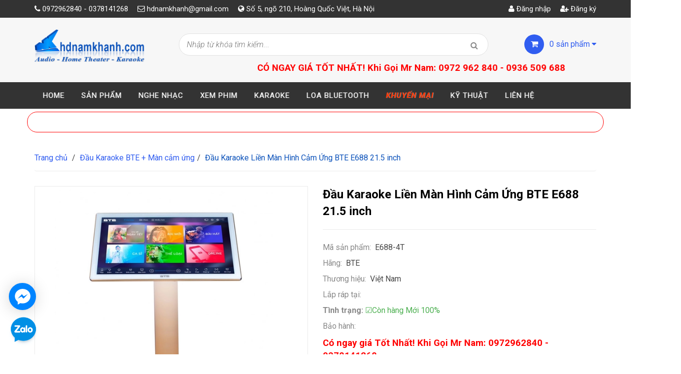

--- FILE ---
content_type: text/html; charset=utf-8
request_url: https://hdnamkhanh.com/dau-bte-lien-man-hinh-cam-ung-e688-4tb
body_size: 35783
content:
<!doctype html>
<!--[if !IE]><!-->
<html lang="vi">
	<!--<![endif]-->
	<head> 
		<!-- Google Tag Manager -->
<script>(function(w,d,s,l,i){w[l]=w[l]||[];w[l].push({'gtm.start':
new Date().getTime(),event:'gtm.js'});var f=d.getElementsByTagName(s)[0],
j=d.createElement(s),dl=l!='dataLayer'?'&l='+l:'';j.async=true;j.src=
'https://www.googletagmanager.com/gtm.js?id='+i+dl;f.parentNode.insertBefore(j,f);
})(window,document,'script','dataLayer','GTM-KCDLR9R');</script>


		<script>
			var dataLayer = window.dataLayer || [];
			dataLayer.push({
				'google_tag_params':
				{
					'ecomm_prodid': '20029528',
					'ecomm_pagetype': 'product',
					'ecomm_totalvalue': '13900000',
				}
			});
		</script>
		
		<!-- Global site tag (gtag.js) - Google Ads: 870640903 -->
		<script async src="https://www.googletagmanager.com/gtag/js?id=AW-870640903"></script>
		<script>
			window.dataLayer = window.dataLayer || [];
			function gtag(){dataLayer.push(arguments);}
			gtag('js', new Date());

			gtag('config', 'AW-870640903');
		</script>
		<!-- End Global site tag (gtag.js) - Google Ads: 870640903 -->

		<!-- Đoạn mã sư kiện cho Theo dõi chuyển đổi-->
		<script>
			gtag('config', 'AW-870640903/Y0XeCNvOxbUBEIfak58D', {
				'phone_conversion_number': '0972962840'
			});
		</script>
		<!-- End Đoạn mã sư kiện cho Theo dõi chuyển đổi-->

		<!-- Đoạn mã sư kiện cho Theo dõi chuyển đổi-->
		<script>
			gtag('config', 'AW-870640903/Y0XeCNvOxbUBEIfak58D', {
				'phone_conversion_number': '0936509688'
			});
		</script>
		<!-- End Đoạn mã sư kiện cho Theo dõi chuyển đổi-->

		<!-- Đoạn mã sư kiện cho Google Remaketing-->
		<script>
			gtag('event', 'page_view', {
				'send_to': 'AW-870640903',
				'value': 'replace with value',
				'items': [{
					'id': 'replace with value',
					'google_business_vertical': 'retail'
				}, {
					'id': 'replace with value',
					'location_id': 'replace with value',
					'google_business_vertical': 'custom'
				}]
			});
		</script>
		<!-- End Đoạn mã sư kiện cho Google Remaketing-->

		<meta http-equiv="Content-Type" content="text/html; charset=utf-8" />
		<meta http-equiv="x-ua-compatible" content="ie=edge">
		<meta http-equiv="content-language" content="vi" />
		<meta name="viewport" content="width=device-width, initial-scale=1, maximum-scale=1">
		<meta name="robots" content="noodp,index,follow" />
		<meta name='revisit-after' content='1 days' />
		<meta name="keywords" content="Đầu Karaoke Liền Màn Hình Cảm Ứng BTE E688 21.5 inch ">
		<title>
			Đầu Karaoke Liền Màn Hình Cảm Ứng BTE E688 21.5 inch
			
			
		</title>
		
		<meta name="description" content="Đầu Karaoke BTE Liền Màn hình Cảm ứng E688 4TB Đầu BTE Liền Màn hình Cảm ứng E688 4TB là một trong số những mẫu màn hình cảm ứng gắn ổ cứng 4 TB tích hợp bên trong tiếp nối thành công những sản phẩm trước đó của BTE, Đầu karaoke liền màn BTE E688 cho ra mắt đầu năm 2020 hứa hẹn sẽ mang tới những trải nghiệm mới lạ cho ">
		
		
  <meta property="og:type" content="product">
  <meta property="og:title" content="Đầu Karaoke Liền M&#224;n H&#236;nh Cảm Ứng BTE E688 21.5 inch">
  
  <meta property="og:image" content="http://bizweb.dktcdn.net/thumb/grande/100/191/969/products/dau-karaoke-lien-man-hinh-bte-e688.jpg?v=1607845999183">
  <meta property="og:image:secure_url" content="https://bizweb.dktcdn.net/thumb/grande/100/191/969/products/dau-karaoke-lien-man-hinh-bte-e688.jpg?v=1607845999183">
  
  <meta property="og:image" content="http://bizweb.dktcdn.net/thumb/grande/100/191/969/products/mg-4551.jpg?v=1607846770223">
  <meta property="og:image:secure_url" content="https://bizweb.dktcdn.net/thumb/grande/100/191/969/products/mg-4551.jpg?v=1607846770223">
  
  <meta property="og:image" content="http://bizweb.dktcdn.net/thumb/grande/100/191/969/products/mg-4551-d4395595-21ca-4f3b-b5ab-e4964d77c301.jpg?v=1607846778783">
  <meta property="og:image:secure_url" content="https://bizweb.dktcdn.net/thumb/grande/100/191/969/products/mg-4551-d4395595-21ca-4f3b-b5ab-e4964d77c301.jpg?v=1607846778783">
  
  <meta property="og:price:amount" content="13.900.000₫">
  <meta property="og:price:currency" content="VND">


  <meta property="og:description" content="Đầu Karaoke BTE Liền Màn hình Cảm ứng E688 4TB Đầu BTE Liền Màn hình Cảm ứng E688 4TB là một trong số những mẫu màn hình cảm ứng gắn ổ cứng 4 TB tích hợp bên trong tiếp nối thành công những sản phẩm trước đó của BTE, Đầu karaoke liền màn BTE E688 cho ra mắt đầu năm 2020 hứa hẹn sẽ mang tới những trải nghiệm mới lạ cho ">

  <meta property="og:url" content="https://hdnamkhanh.com/dau-bte-lien-man-hinh-cam-ung-e688-4tb">
  <meta property="og:site_name" content="HD Nam Khánh">  
		<link rel="canonical" href="https://hdnamkhanh.com/dau-bte-lien-man-hinh-cam-ung-e688-4tb">
		<link rel="shortcut icon" href="//bizweb.dktcdn.net/100/191/969/themes/510869/assets/favicon.png?1746500257515" type="image/x-icon" />
		<link href="https://fonts.googleapis.com/css?family=Roboto:100,100i,300,300i,400,400i,500,500i,700,700i,900,900i&subset=vietnamese" rel="stylesheet">
		<script>
	var Bizweb = Bizweb || {};
	Bizweb.store = 'hdnamkhanh11.mysapo.net';
	Bizweb.id = 191969;
	Bizweb.theme = {"id":510869,"name":"DKT Store","role":"main"};
	Bizweb.template = 'product';
	if(!Bizweb.fbEventId)  Bizweb.fbEventId = 'xxxxxxxx-xxxx-4xxx-yxxx-xxxxxxxxxxxx'.replace(/[xy]/g, function (c) {
	var r = Math.random() * 16 | 0, v = c == 'x' ? r : (r & 0x3 | 0x8);
				return v.toString(16);
			});		
</script>
<script>
	(function () {
		function asyncLoad() {
			var urls = ["//bwstatistics.sapoapps.vn/genscript/script.js?store=hdnamkhanh11.mysapo.net","//productreviews.sapoapps.vn/assets/js/productreviews.min.js?store=hdnamkhanh11.mysapo.net","//promotionpopup.sapoapps.vn/genscript/script.js?store=hdnamkhanh11.mysapo.net","https://newcollectionfilter.sapoapps.vn/genscript/script.js?store=hdnamkhanh11.mysapo.net","//instantsearch.sapoapps.vn/scripts/instantsearch-st.js?store=hdnamkhanh11.mysapo.net","https://google-shopping.sapoapps.vn/conversion-tracker/global-tag/7080.js?store=hdnamkhanh11.mysapo.net","https://google-shopping.sapoapps.vn/conversion-tracker/event-tag/7080.js?store=hdnamkhanh11.mysapo.net"];
			for (var i = 0; i < urls.length; i++) {
				var s = document.createElement('script');
				s.type = 'text/javascript';
				s.async = true;
				s.src = urls[i];
				var x = document.getElementsByTagName('script')[0];
				x.parentNode.insertBefore(s, x);
			}
		};
		window.attachEvent ? window.attachEvent('onload', asyncLoad) : window.addEventListener('load', asyncLoad, false);
	})();
</script>


<script>
	window.BizwebAnalytics = window.BizwebAnalytics || {};
	window.BizwebAnalytics.meta = window.BizwebAnalytics.meta || {};
	window.BizwebAnalytics.meta.currency = 'VND';
	window.BizwebAnalytics.tracking_url = '/s';

	var meta = {};
	
	meta.product = {"id": 20029528, "vendor": "BTE", "name": "Đầu Karaoke Liền Màn Hình Cảm Ứng BTE E688 21.5 inch",
	"type": "Việt Nam", "price": 13900000 };
	
	
	for (var attr in meta) {
	window.BizwebAnalytics.meta[attr] = meta[attr];
	}
</script>

	
		<script src="/dist/js/stats.min.js?v=96f2ff2"></script>
	



<script>
  (function(i,s,o,g,r,a,m){i['GoogleAnalyticsObject']=r;i[r]=i[r]||function(){
  (i[r].q=i[r].q||[]).push(arguments)},i[r].l=1*new Date();a=s.createElement(o),
  m=s.getElementsByTagName(o)[0];a.async=1;a.src=g;m.parentNode.insertBefore(a,m)
  })(window,document,'script','https://www.google-analytics.com/analytics.js','ga');

  ga('create', 'UA-54519806-1', 'auto');
  ga('send', 'pageview');

</script>
<script>

	window.enabled_enhanced_ecommerce = false;

</script>

<script>

	try {
		
				gtag('event', 'view_item', {
					event_category: 'engagement',
					event_label: "Đầu Karaoke Liền Màn Hình Cảm Ứng BTE E688 21.5 inch"
				});
		
	} catch(e) { console.error('UA script error', e);}
	

</script>






<script>
	var eventsListenerScript = document.createElement('script');
	eventsListenerScript.async = true;
	
	eventsListenerScript.src = "/dist/js/store_events_listener.min.js?v=1b795e9";
	
	document.getElementsByTagName('head')[0].appendChild(eventsListenerScript);
</script>


<!-- Google One Tap -->
<script type="text/javascript">
	(function () {
		var iframe;
		if(window.innerWidth <= 800){
			setTimeout(init, 10000);
		} else {
			document.addEventListener('DOMContentLoaded', init);
		}
		function init() {
			if (document.cookie.indexOf('one-click-social-login-google-one-tap-shown') >= 0) {
                return;
            }
			iframe = document.createElement('iframe');
			iframe.id = "iframe-google-one-tap";
			iframe.src = 'https://store.mysapo.net/account/GoogleOneTap';
			iframe.setAttribute('allowtransparency', 'true');
			iframe.setAttribute('allow', 'identity-credentials-get');
			iframe.frameBorder = 0;
			iframe.height = '385px';
			window.addEventListener('message', handlePostMessage, false);
			document.body.appendChild(iframe); 
		}
		function handlePostMessage(e) {
			var eventName = e.data[0];
			var data = e.data[1];
			switch (eventName) {
				case 'setHeight':
					iframe.height = data;
					break;
				case 'setTop':
					if ((window.innerWidth <= 800)) {
						iframe.style = "z-index: 9999999; position: fixed; bottom: 0px; right: 0px;";
						iframe.width = '100%';
					}
					else {
						iframe.style = "z-index: 9999999; position: fixed; top: 0px; right: 0px;";
						iframe.width = '391px';
					}
					break;
				case 'setRedirect':
					location.href = data.url + '&ReturnUrl=' + location.href;
					break;
				case 'markClosedOneTap':
					var date = new Date();
					date.setTime(date.getTime() + (1*24*60*60*1000));
					document.cookie = "one-click-social-login-google-one-tap-shown=1; expires=" + date.toUTCString() + "; path=/";
					break;
			}
		}
	}())
</script>
<!-- End Google One Tap -->





		<link href="//bizweb.dktcdn.net/100/191/969/themes/510869/assets/font-awesome.min.css?1746500257515" rel="stylesheet" type="text/css" media="all" />
		<link href="//bizweb.dktcdn.net/100/191/969/themes/510869/assets/bootstrap.min.css?1746500257515" rel="stylesheet" type="text/css" media="all" />
		<link href="//bizweb.dktcdn.net/100/191/969/themes/510869/assets/owl.carousel.css?1746500257515" rel="stylesheet" type="text/css" media="all" />  

		<link href="//bizweb.dktcdn.net/100/191/969/themes/510869/assets/responsive.css?1746500257515" rel="stylesheet" type="text/css" media="all" />  
		<link href="//bizweb.dktcdn.net/100/191/969/themes/510869/assets/styles.scss.css?1746500257515" rel="stylesheet" type="text/css" media="all" />
		<link href="//bizweb.dktcdn.net/100/191/969/themes/510869/assets/fix.scss.css?1746500257515" rel="stylesheet" type="text/css" media="all" />
		<!--[if lt IE 9]>
<script src="//bizweb.dktcdn.net/100/191/969/themes/510869/assets/html5shiv.min.js?1746500257515"></script>
<script src="//bizweb.dktcdn.net/100/191/969/themes/510869/assets/respond.min.js?1746500257515"></script>
<![endif]-->

		<!-- FIRST JS -->
		<script>
			window.money_format = "{{amount_no_decimals_with_comma_separator}} VND";
		</script>
		<script src="//bizweb.dktcdn.net/100/191/969/themes/510869/assets/jquery.min.js?1746500257515" type="text/javascript"></script>
		<script src="//bizweb.dktcdn.net/100/191/969/themes/510869/assets/bootstrap.min.js?1746500257515" type="text/javascript"></script>
		<script src="//bizweb.dktcdn.net/assets/themes_support/api.jquery.js" type="text/javascript"></script>

		
		

		<link href="//bizweb.dktcdn.net/100/191/969/themes/510869/assets/bw-statistics-style.css?1746500257515" rel="stylesheet" type="text/css" media="all" />
		<script>var ProductReviewsAppUtil=ProductReviewsAppUtil || {};</script>
		<script>var PromotionPopupAppUtil=PromotionPopupAppUtil || {};</script>
		<link href="//bizweb.dktcdn.net/100/191/969/themes/510869/assets/cf-stylesheet.css?1746500257515" rel="stylesheet" type="text/css" media="all" />

		<link href="//bizweb.dktcdn.net/100/191/969/themes/510869/assets/tkn-style.css?1746500257515" rel="stylesheet" type="text/css" media="all" />
		<link href='https://instantsearch.sapoapps.vn/content/font-awesome/css/font-awesome.min.css' rel='stylesheet'>
		<script src="//bizweb.dktcdn.net/100/191/969/themes/510869/assets/tkn-util.js?1746500257515" type="text/javascript"></script>



		<meta name = "google-site-verification" content = "UFvvAZG3kh9XUBop9QPTy1KgnunAWw40pw2mmHslQN4" />


		<link href="//bizweb.dktcdn.net/100/191/969/themes/510869/assets/tkn-style.css?1746500257515" rel="stylesheet" type="text/css" media="all" />
		<link href='https://instantsearch.sapoapps.vn/content/font-awesome/css/font-awesome.min.css' rel='stylesheet'>
	
	</head>


	<body class="product">

		<!-- Google Tag Manager (noscript) -->
<noscript><iframe src="https://www.googletagmanager.com/ns.html?id=GTM-KCDLR9R"
height="0" width="0" style="display:none;visibility:hidden"></iframe></noscript>
<!-- End Google Tag Manager (noscript) -->
		
		<!-- Google Tag Manager (noscript) -->
		<noscript><iframe src="https://www.googletagmanager.com/ns.html?id=GTM-TNVB38C"
		height="0" width="0" style="display:none;visibility:hidden"></iframe></noscript>
		<!-- End Google Tag Manager (noscript) -->

		<div id="fb-root"></div>
		
		<script>
			(function(d, s, id) {
				var js, fjs = d.getElementsByTagName(s)[0];
				if (d.getElementById(id)) return;
				js = d.createElement(s); js.id = id;
				js.src = "//connect.facebook.net/vi_VN/sdk.js#xfbml=1&version=v2.5";
				fjs.parentNode.insertBefore(js, fjs);
			}(document, 'script', 'facebook-jssdk'));
		</script>
		
		<header id="header">
			<div class="top-header">
				<div class="container">
					<div class="row">
						<div class="col-xs-12 col-sm-6 col-md-9">
							<span><i class="fa fa-phone"></i> 0972962840 - 0378141268</span>
							<span><i class="fa fa-envelope-o"></i> <a href="mailto:hdnamkhanh@gmail.com">hdnamkhanh@gmail.com</a></span>
							<span><i class="fa fa-globe" aria-hidden="true"></i> Số 5, ngõ 210, Hoàng Quốc Việt, Hà Nội</span>
						</div>
						
						<div class="col-xs-12 col-sm-6 col-md-3 customer">
							
							<a href="/account"><i class="fa fa-user"></i> Đăng nhập</a>
							<a href="/account/register"><i class="fa fa-user-plus"></i> Đăng ký</a>
							
						</div>
						
					</div>
				</div>
			</div>
			<div class="mid-header">
				<div class="container">
					<div class="row">
						<div class="col-xs-12 col-sm-12 col-md-3 logo ">

							
							<a href="/">				  
								<img src="//bizweb.dktcdn.net/100/191/969/themes/510869/assets/logo.png?1746500257515" alt="HD Nam Khánh" title="HD Nam Khánh" class="img-responsive">				  
							</a>
								


						</div>

						<div class="col-xs-12 col-sm-12 col-md-9 header-search">
							<div class="row">
								<div class="col-xs-12 col-sm-12 col-md-9 header-search">
									<form method="get" action="/search">
										<input type="text" value="" placeholder="Nhập từ khóa tìm kiếm..." name="query" class="input-control">
										<button  type="submit"> <i class="fa fa-search"></i> </button>
									</form> 



								</div>
								<div class="col-xs-12 col-sm-12 col-md-3 mini-cart">
									<div class="wrapper-mini-cart">
										<span class="icon"><i class="fa fa-shopping-cart"></i></span> 
										<a href="/cart"> <span class="mini-cart-count">0</span> sản phẩm <i class="fa fa-caret-down"></i></a>
										<div class="content-mini-cart">
											<div class="has-items">
												<ul class="list-unstyled">
													
												</ul>






												<div class="total clearfix">
													<span class="pull-left">Tổng tiền:</span>
													<span class="pull-right total-price">0₫</span>
												</div>
												<a href="/checkout" class="button">Thanh toán</a>
											</div>
											<div class="no-item">
												<p style="text-align:left">Không có sản phẩm nào trong giỏ hàng của bạn.</p>
											</div>
										</div>
									</div>
								</div>
								<div text-align: center>
									<img class="cangiua"; src="https://bizweb.dktcdn.net/100/191/969/themes/510869/assets/untitled-1.gif?1582019156920">	
									<marquee  behavior="scoll", scrolldelay="1">	
										<p style="color:Red; font-weight:bold;font-size:14pt;text-align: center;boder:yellow">CÓ NGAY GIÁ TỐT NHẤT! Khi Gọi Mr Nam: 0972 962 840 - 0936 509 688</p>
									</marquee>

								</div>
							</div>
						</div>
					</div>
				</div>
			</div>

			<div class="bottom-header">
				<div class="container">
					<div class="clearfix">
						<ul class="main-nav hidden-xs hidden-sm list-unstyled">
							
							
							
							
							
							
							<li ><a href="/">Home</a></li>
							
							
							
							
							<li class="has-megamenu ">
								<a href="/collections/all">Sản phẩm</a>
								
								<div class="mega-menu">
									
									
									
									<div class="clearfix">
										
										<div class="col-md-3">
											<div class="h3"><a href="/bo-nghe-nhac-mini">Bộ Hifi BookShelf</a></div>
											                        
											<ul class="list-unstyled">
												
												<li><a href="/denon-focal"><i class="fa fa-caret-right"></i> Bộ Ghép DENON-FOCAL</a></li> 
												
												<li><a href="/bo-ghep-denon-b-w"><i class="fa fa-caret-right"></i> Bộ Ghép DENON - B&W</a></li> 
												
												<li><a href="/bo-ghep-denon-tannoy"><i class="fa fa-caret-right"></i> Bộ Ghép DENON - TANNOY</a></li> 
												
												<li><a href="/bo-ghep-denon-polk-audio"><i class="fa fa-caret-right"></i> Bộ Ghép DENON-POLK AUDIO</a></li> 
												
												<li><a href="/bo-ghep-denon-chario"><i class="fa fa-caret-right"></i> Bộ Ghép DENON-CHARIO</a></li> 
												
												<li><a href="/bo-mini-denon-jamo"><i class="fa fa-caret-right"></i> Bộ Ghép Denon Jamo</a></li> 
												
												<li><a href="/bo-mini-denon-klipsch"><i class="fa fa-caret-right"></i> Bộ Ghép Denon Klipsch</a></li> 
												
												<li><a href="/bo-mini-denon-monitor-audio"><i class="fa fa-caret-right"></i> Bộ Ghép Denon Monitor Audio</a></li> 
												                         
											</ul>
											
										</div>
										
									
									
									
										<div class="col-md-3">
											<div class="h3"><a href="/loa-sound-bar">Loa Sound Bar</a></div>
											                        
											<ul class="list-unstyled">
												
												<li><a href="/loa-soundbar-klipsch"><i class="fa fa-caret-right"></i> Loa SoundBar Klipsch</a></li> 
												
												<li><a href="/loa-soundbar-jamo"><i class="fa fa-caret-right"></i> Loa SoundBar Jamo</a></li> 
												
												<li><a href="/loa-soundbar-denon"><i class="fa fa-caret-right"></i> Loa SoundBar Denon</a></li> 
												
												<li><a href="/loa-soundbar-boston-accoutic"><i class="fa fa-caret-right"></i> Loa SoundBar Boston Accoutic</a></li> 
												
												<li><a href="/soundbar-polk-audio"><i class="fa fa-caret-right"></i> SoundBar Polk Audio</a></li> 
												
												<li><a href="/loa-soundbar-jbl"><i class="fa fa-caret-right"></i> Loa Soundbar JBL</a></li> 
												                         
											</ul>
											
										</div>
										
									
									
									
										<div class="col-md-3">
											<div class="h3"><a href="/loa-bluetooth">Loa Bluetooth</a></div>
											                        
											<ul class="list-unstyled">
												
												<li><a href="/loa-bluetooth-klipsch"><i class="fa fa-caret-right"></i> Loa Bluetooth Klipsch</a></li> 
												
												<li><a href="/loa-bluetooth-jbl"><i class="fa fa-caret-right"></i> Loa Bluetooth JBL</a></li> 
												
												<li><a href="/loa-bluetooth-monter"><i class="fa fa-caret-right"></i> Loa Bluetooth Monter</a></li> 
												
												<li><a href="/loa-bluetooth-marshall"><i class="fa fa-caret-right"></i> Loa Bluetooth Marshall</a></li> 
												
												<li><a href="/loa-harman-kardon"><i class="fa fa-caret-right"></i> Loa Harman Kardon</a></li> 
												
												<li><a href="/denon-heos"><i class="fa fa-caret-right"></i> Denon Heos</a></li> 
												
												<li><a href="/loa-bluetooth-bang-olufsen"><i class="fa fa-caret-right"></i> Loa Bluetooth - B&O</a></li> 
												
												<li><a href="/ban-loa-bluetooth-jamo"><i class="fa fa-caret-right"></i> Loa Bluetooth Jamo</a></li> 
												
												<li><a href="/loa-bluetooth-denon"><i class="fa fa-caret-right"></i> Loa Bluetooth Denon</a></li> 
												
												<li><a href="/loa-bluetooth-cambridge"><i class="fa fa-caret-right"></i> Loa Bluetooth Cambridge</a></li> 
												
												<li><a href="/loa-soundbar-jbl"><i class="fa fa-caret-right"></i> Loa Soundbar JBL</a></li> 
												
												<li><a href="/loa-soundbar-klipsch"><i class="fa fa-caret-right"></i> Loa SoundBar Klipsch</a></li> 
												
												<li><a href="/loa-soundbar-denon"><i class="fa fa-caret-right"></i> Loa SoundBar Denon</a></li> 
												
												<li><a href="/loa-soundbar-jamo"><i class="fa fa-caret-right"></i> Loa SoundBar Jamo</a></li> 
												
												<li><a href="/loa-di-dong-jbl"><i class="fa fa-caret-right"></i> Loa Di động JBL</a></li> 
												
												<li><a href="/loa-keo-ariang"><i class="fa fa-caret-right"></i> Loa Kéo Ariang</a></li> 
												
												<li><a href="/loa-keo-acnos"><i class="fa fa-caret-right"></i> Loa Kéo Acnos</a></li> 
												
												<li><a href="/loa-di-dong-sumico"><i class="fa fa-caret-right"></i> Loa Di động Sumico</a></li> 
												
												<li><a href="/loa-devialet-phantom"><i class="fa fa-caret-right"></i> LOA DEVIALET PHANTOM</a></li> 
												                         
											</ul>
											
										</div>
										
									
									
									
										<div class="col-md-3">
											<div class="h3"><a href="/dau-phat-hd-3d-4k">Đầu Phát HD 3D 4K</a></div>
											                        
											<ul class="list-unstyled">
												
												<li><a href="/dau-phat-4k-ultrahd"><i class="fa fa-caret-right"></i> Đầu Phát 4K UltraHD</a></li> 
												
												<li><a href="/dau-phat-dune-hd"><i class="fa fa-caret-right"></i> Đầu Phát Dune HD</a></li> 
												
												<li><a href="/dau-phat-hd-himedia"><i class="fa fa-caret-right"></i> Đầu Phát HD Himedia</a></li> 
												
												<li><a href="/o-cung-chep-phim-3d-o-cung-di-dong-o-cung-ngoai"><i class="fa fa-caret-right"></i> Ổ Cứng Chép Phim <! 3D ổ cứng di động,ổ cứng ngoài></a></li> 
												
												<li><a href="/dau-4k-zidoo"><i class="fa fa-caret-right"></i> Đầu 4K Zidoo</a></li> 
												                         
											</ul>
											
										</div>
										
									</div>
									
									
									
									
									<div class="clearfix">
										
										<div class="col-md-3">
											<div class="h3"><a href="/am-thanh-xem-phim">Âm Thanh Xem Phim</a></div>
											                        
											<ul class="list-unstyled">
												
												<li><a href="/am-thanh-dolby-atmos"><i class="fa fa-caret-right"></i> Âm Thanh Dolby Atmos</a></li> 
												
												<li><a href="/dan-am-thanh-5-1"><i class="fa fa-caret-right"></i> Dàn âm thanh Xem Phim</a></li> 
												
												<li><a href="/amply-xem-phim-denon"><i class="fa fa-caret-right"></i> Amply Đa Kênh Denon</a></li> 
												
												<li><a href="/bo-loa-xem-phim-5-1-7-1"><i class="fa fa-caret-right"></i> Bộ Loa xem phim 5.1, 7.1</a></li> 
												
												<li><a href="/loa-sur-center-sub"><i class="fa fa-caret-right"></i> Loa SUR, Center, SUB</a></li> 
												
												<li><a href="/loa-sound-bar"><i class="fa fa-caret-right"></i> Loa SoundBar</a></li> 
												
												<li><a href="/denon-heos"><i class="fa fa-caret-right"></i> Denon Heos</a></li> 
												
												<li><a href="/amply-xem-phim-av-receiver"><i class="fa fa-caret-right"></i> Amply Xem Phim - AV Receiver</a></li> 
												                         
											</ul>
											
										</div>
										
									
									
									
										<div class="col-md-3">
											<div class="h3"><a href="/am-thanh-nghe-nhac">Âm Thanh Nghe Nhạc</a></div>
											                        
											<ul class="list-unstyled">
												
												<li><a href="/bo-nghe-nhac-mini"><i class="fa fa-caret-right"></i> Bộ Nghe Nhạc BookShelf Cao Cấp</a></li> 
												
												<li><a href="/bo-ghep-nghe-nhac"><i class="fa fa-caret-right"></i> Bộ Ghép Nghe Nhạc</a></li> 
												
												<li><a href="/amply-nghe-nhac"><i class="fa fa-caret-right"></i> Amply Nghe Nhạc</a></li> 
												
												<li><a href="/dac-music-server"><i class="fa fa-caret-right"></i> DAC-Music Server</a></li> 
												
												<li><a href="/loa-nghe-nhac"><i class="fa fa-caret-right"></i> Loa Nghe Nhạc</a></li> 
												
												<li><a href="/dau-cd-dcd"><i class="fa fa-caret-right"></i> Đầu CD, DCD</a></li> 
												
												<li><a href="/dau-dia-than"><i class="fa fa-caret-right"></i> Đầu Đĩa Than</a></li> 
												
												<li><a href="/loa-subwoofer"><i class="fa fa-caret-right"></i> Loa Subwoofer</a></li> 
												
												<li><a href="/am-thanh-hi-end"><i class="fa fa-caret-right"></i> Âm Thanh Hi-end Cao Cấp</a></li> 
												
												<li><a href="/loa-sound-bar"><i class="fa fa-caret-right"></i> Loa SoundBar</a></li> 
												
												<li><a href="/denon-heos"><i class="fa fa-caret-right"></i> Denon Heos</a></li> 
												
												<li><a href="/loa-san-vuon-cafe"><i class="fa fa-caret-right"></i> Loa sân vườn ( cafe)</a></li> 
												                         
											</ul>
											
										</div>
										
									
									
									
										<div class="col-md-3">
											<div class="h3"><a href="/am-thanh-karaoke">Âm Thanh Karaoke</a></div>
											                        
											<ul class="list-unstyled">
												
												<li><a href="/amply-karaoke"><i class="fa fa-caret-right"></i> Amply Karaoke</a></li> 
												
												<li><a href="/micro-hat-karaoke"><i class="fa fa-caret-right"></i> Micro hát Karaoke</a></li> 
												
												<li><a href="/loa-karaoke"><i class="fa fa-caret-right"></i> Loa Karaoke</a></li> 
												
												<li><a href="/dau-karaoke-hanet"><i class="fa fa-caret-right"></i> Đầu Karaoke HANET</a></li> 
												
												<li><a href="/dau-phat-karaoke"><i class="fa fa-caret-right"></i> Đầu Phát Karaoke</a></li> 
												
												<li><a href="/bo-ghep-dan-karaoke"><i class="fa fa-caret-right"></i> Bộ ghép Dàn Karaoke</a></li> 
												
												<li><a href="/power-cuc-cong-suat"><i class="fa fa-caret-right"></i> Power - Cục công suất</a></li> 
												
												<li><a href="/mixer-chinh-am-sac"><i class="fa fa-caret-right"></i> Mixer - Chỉnh âm sắc</a></li> 
												
												<li><a href="/loa-sub-hoi"><i class="fa fa-caret-right"></i> Loa Sub Hơi</a></li> 
												
												<li><a href="/loa-keo"><i class="fa fa-caret-right"></i> Loa Kéo, Loa Di Động</a></li> 
												
												<li><a href="/bo-quan-ly-nguon"><i class="fa fa-caret-right"></i> Bộ Quản Lý Nguồn</a></li> 
												                         
											</ul>
											
										</div>
										
									
									
									
										<div class="col-md-3">
											<div class="h3"><a href="/loa-sur-center-sub">Loa SUR, Center, SUB</a></div>
											                        
											<ul class="list-unstyled">
												
												<li><a href="/loa-surround"><i class="fa fa-caret-right"></i> Loa Surround</a></li> 
												
												<li><a href="/loa-subwoofer"><i class="fa fa-caret-right"></i> Loa Sub Điện</a></li> 
												
												<li><a href="/loa-center"><i class="fa fa-caret-right"></i> Loa Center</a></li> 
												
												<li><a href="/loa-surround-atmos"><i class="fa fa-caret-right"></i> Loa Surround Atmos</a></li> 
												                         
											</ul>
											
										</div>
										
									</div>
									
									
									
									
									<div class="clearfix">
										
										<div class="col-md-3">
											<div class="h3"><a href="/may-chieu-man-chieu">Máy Chiếu - Màn chiếu</a></div>
											                        
											<ul class="list-unstyled">
												
												<li><a href="/may-chieu-4k"><i class="fa fa-caret-right"></i> Máy chiếu 4K</a></li> 
												
												<li><a href="/may-chieu-sony"><i class="fa fa-caret-right"></i> Máy Chiếu Sony</a></li> 
												
												<li><a href="/may-chieu-benq"><i class="fa fa-caret-right"></i> Máy Chiếu BenQ</a></li> 
												
												<li><a href="/may-chieu-optoma"><i class="fa fa-caret-right"></i> Máy Chiếu Optoma</a></li> 
												
												<li><a href="/man-chieu-3d-hd"><i class="fa fa-caret-right"></i> Màn Chiếu 3D, HD</a></li> 
												
												<li><a href="/may-chieu-casio-japan"><i class="fa fa-caret-right"></i> Máy chiếu Casio (Japan)</a></li> 
												
												<li><a href="/kinh-3d"><i class="fa fa-caret-right"></i> Kính 3D</a></li> 
												
												<li><a href="/may-chieu-acer"><i class="fa fa-caret-right"></i> Máy chiếu Acer</a></li> 
												
												<li><a href="/thiet-bi-giao-duc"><i class="fa fa-caret-right"></i> Thiết bị Giáo Dục</a></li> 
												
												<li><a href="/may-chieu-lg"><i class="fa fa-caret-right"></i> Máy chiếu LG</a></li> 
												                         
											</ul>
											
										</div>
										
									
									
									
										<div class="col-md-3">
											<div class="h3"><a href="/day-loa-day-tin-hieu-av">Dây Loa, Dây tín hiệu AV</a></div>
											                        
											<ul class="list-unstyled">
												
												<li><a href="/day-loa-hidiamond"><i class="fa fa-caret-right"></i> Hãng Hidiamond (Ý)</a></li> 
												
												<li><a href="/day-tin-hieu-hidimond"><i class="fa fa-caret-right"></i> Dây tín hiệu Hidimond</a></li> 
												
												<li><a href="/day-loa-nordost"><i class="fa fa-caret-right"></i> Nordost (USA)</a></li> 
												
												<li><a href="/day-av-nordost"><i class="fa fa-caret-right"></i> Analysis Plus (USA)</a></li> 
												                         
											</ul>
											
										</div>
										
									
									
									
										<div class="col-md-3">
											<div class="h3"><a href="/tai-nghe-head-phone">Tai nghe - Head phone</a></div>
											
										</div>
										
									
									
									
										<div class="col-md-3">
											<div class="h3"><a href="https://hdnamkhanh.com/chep-phim-hd-3d-1">Chép Phim 4K HD 3D</a></div>
											
										</div>
										
									</div>
									
									
									
									
									<div class="clearfix">
										
										<div class="col-md-3">
											<div class="h3"><a href="/thiet-bi-phu-kien">Thiết Bị Phụ Kiện</a></div>
											                        
											<ul class="list-unstyled">
												
												<li><a href="/loc-dien"><i class="fa fa-caret-right"></i> Lọc điện / Nguồn</a></li> 
												
												<li><a href="/xu-ly-am-hoc-tiep-dia"><i class="fa fa-caret-right"></i> Xử lý Âm học/Tiếp địa</a></li> 
												
												<li><a href="/bo-quan-ly-nguon"><i class="fa fa-caret-right"></i> Bộ Quản Lý Nguồn</a></li> 
												
												<li><a href="/day-optical"><i class="fa fa-caret-right"></i> Dây Optical</a></li> 
												
												<li><a href="/bo-chia-hdmi"><i class="fa fa-caret-right"></i> Bộ Chia HDMI</a></li> 
												
												<li><a href="/gia-treo-may-chieu"><i class="fa fa-caret-right"></i> Giá Treo Máy Chiếu</a></li> 
												
												<li><a href="/gia-loa-da-nang"><i class="fa fa-caret-right"></i> Giá Loa Đa Năng</a></li> 
												
												<li><a href="/day-hdmi"><i class="fa fa-caret-right"></i> Dây HDMI</a></li> 
												                         
											</ul>
											
										</div>
										
									
									
									
										<div class="col-md-3">
											<div class="h3"><a href="/amply-denon-cac-loai">Amply Denon Các Loại</a></div>
											
										</div>
										
									
									
									
										<div class="col-md-3">
											<div class="h3"><a href="/power">Power Accuphase</a></div>
											
										</div>
										
									
									
									
										<div class="col-md-3">
											<div class="h3"><a href="/pre-am-sac">Preamplifier Accuphase</a></div>
											
										</div>
										
									</div>
									
									
									
									
									<div class="clearfix">
										
										<div class="col-md-3">
											<div class="h3"><a href="/loa-am-tran-am-tuong">Loa Âm Trần, Âm Tường</a></div>
											
										</div>
										
									
									
									
										<div class="col-md-3">
											<div class="h3"><a href="/am-thanh-cong-trinh">Âm thanh Công trình</a></div>
											                        
											<ul class="list-unstyled">
												
												<li><a href="/loa-san-vuon-jamo"><i class="fa fa-caret-right"></i> Loa Sân vườn Jamo</a></li> 
												
												<li><a href="/am-thanh-san-vuon-klipsch"><i class="fa fa-caret-right"></i> Âm thanh Sân Vườn Klipsch</a></li> 
												
												<li><a href="/loa-san-vuon-jbl"><i class="fa fa-caret-right"></i> Loa Sân vườn JBL</a></li> 
												
												<li><a href="/amply-jbl"><i class="fa fa-caret-right"></i> Amply JBL</a></li> 
												                         
											</ul>
											
										</div>
										
									
									
									
										<div class="col-md-3">
											<div class="h3"><a href="/thiet-bi-am-thanh-phong-thu">Thiết bị Âm Thanh Phòng Thu</a></div>
											                        
											<ul class="list-unstyled">
												
												<li><a href="/loa-kiem-am"><i class="fa fa-caret-right"></i> Loa Kiểm Âm</a></li> 
												                         
											</ul>
											
										</div>
										
									</div>
									
									
								</div>
								
							</li>
							
							
							
							
							<li class="has-megamenu ">
								<a href="/amply-nghe-nhac">Nghe Nhạc</a>
								
								<div class="mega-menu">
									
									
									
									<div class="clearfix">
										
										<div class="col-md-3">
											<div class="h3"><a href="/amply-nghe-nhac">Amply Nghe Nhạc</a></div>
											                        
											<ul class="list-unstyled">
												
												<li><a href="/amply-accuphase"><i class="fa fa-caret-right"></i> Amply Accuphase</a></li> 
												
												<li><a href="/amply-denon"><i class="fa fa-caret-right"></i> Amply Nghe Nhạc Denon</a></li> 
												
												<li><a href="/amply-roksan-england"><i class="fa fa-caret-right"></i> Amply Roksan - England</a></li> 
												
												<li><a href="/amply-marantz"><i class="fa fa-caret-right"></i> Amply Marantz</a></li> 
												
												<li><a href="/amply-mcintosh"><i class="fa fa-caret-right"></i> Amply McIntosh</a></li> 
												
												<li><a href="/amply-den-unison-search"><i class="fa fa-caret-right"></i> Amply Unison ReSearch</a></li> 
												
												<li><a href="/amply-den-pathor"><i class="fa fa-caret-right"></i> Amply Đèn Pathor</a></li> 
												
												<li><a href="/amply-hifi-yamaha"><i class="fa fa-caret-right"></i> Amply Hifi Yamaha</a></li> 
												
												<li><a href="/amply-pioneer"><i class="fa fa-caret-right"></i> Amply Pioneer</a></li> 
												
												<li><a href="/amply-cambridge"><i class="fa fa-caret-right"></i> Amply Cambridge</a></li> 
												
												<li><a href="/amply-rotel"><i class="fa fa-caret-right"></i> Amply Rotel</a></li> 
												
												<li><a href="/amply-luxman"><i class="fa fa-caret-right"></i> Amply Luxman</a></li> 
												
												<li><a href="/amply-cocktail-audio"><i class="fa fa-caret-right"></i> Amply CockTail Audio</a></li> 
												
												<li><a href="/amply-avm"><i class="fa fa-caret-right"></i> Amply AVM</a></li> 
												
												<li><a href="/amply-naim-audio"><i class="fa fa-caret-right"></i> Amply Naim Audio</a></li> 
												
												<li><a href="/amply-yba"><i class="fa fa-caret-right"></i> Amply YBA</a></li> 
												
												<li><a href="/amply-hifi-rose"><i class="fa fa-caret-right"></i> Amply HiFi Rose</a></li> 
												
												<li><a href="/amply-wiim"><i class="fa fa-caret-right"></i> Amply Wiim</a></li> 
												                         
											</ul>
											
										</div>
										
									
									
									
										<div class="col-md-3">
											<div class="h3"><a href="/loa-nghe-nhac">Loa Nghe Nhạc</a></div>
											                        
											<ul class="list-unstyled">
												
												<li><a href="/loa-tannoy"><i class="fa fa-caret-right"></i> Loa Tannoy</a></li> 
												
												<li><a href="/loa-polk-audio"><i class="fa fa-caret-right"></i> Loa Polk Audio</a></li> 
												
												<li><a href="/loa-klipsch"><i class="fa fa-caret-right"></i> Loa Klipsch</a></li> 
												
												<li><a href="/loa-jamo"><i class="fa fa-caret-right"></i> Loa Jamo</a></li> 
												
												<li><a href="/loa-definitive-technology"><i class="fa fa-caret-right"></i> Loa Definitive Technology</a></li> 
												
												<li><a href="/loa-pmc"><i class="fa fa-caret-right"></i> Loa PMC</a></li> 
												
												<li><a href="/loa-monitor-audio"><i class="fa fa-caret-right"></i> Loa Monitor Audio</a></li> 
												
												<li><a href="/loa-sonus-faber"><i class="fa fa-caret-right"></i> Loa Sonus Faber</a></li> 
												
												<li><a href="/loa-linn-england"><i class="fa fa-caret-right"></i> Loa Linn - England</a></li> 
												
												<li><a href="/loa-chario"><i class="fa fa-caret-right"></i> Loa Chario</a></li> 
												
												<li><a href="/loa-audiosolutions"><i class="fa fa-caret-right"></i> Loa AudioSolutions</a></li> 
												
												<li><a href="/loa-martin-logan"><i class="fa fa-caret-right"></i> Loa Martin Logan</a></li> 
												
												<li><a href="/loa-opera-loundspeaker"><i class="fa fa-caret-right"></i> Loa Opera LoundSpeaker</a></li> 
												
												<li><a href="/loa-paradigm"><i class="fa fa-caret-right"></i> Loa Paradigm</a></li> 
												
												<li><a href="/loa-boston"><i class="fa fa-caret-right"></i> Loa Boston</a></li> 
												
												<li><a href="/loa-ae-england"><i class="fa fa-caret-right"></i> Loa AE (EngLand)</a></li> 
												
												<li><a href="/loa-aad"><i class="fa fa-caret-right"></i> Loa AAD</a></li> 
												
												<li><a href="/loa-dali-dan-mach"><i class="fa fa-caret-right"></i> Loa Dali - Đan Mạch</a></li> 
												
												<li><a href="/loa-b-w"><i class="fa fa-caret-right"></i> Loa B&W</a></li> 
												
												<li><a href="/loa-kef"><i class="fa fa-caret-right"></i> Loa KEF</a></li> 
												
												<li><a href="/dynaudio"><i class="fa fa-caret-right"></i> DynAudio</a></li> 
												
												<li><a href="/loa-jbl"><i class="fa fa-caret-right"></i> Loa JBL</a></li> 
												
												<li><a href="/loa-wharfedale"><i class="fa fa-caret-right"></i> Loa Wharefedale</a></li> 
												
												<li><a href="/loa-focal-phap"><i class="fa fa-caret-right"></i> Loa Focal - Pháp</a></li> 
												
												<li><a href="/loa-hi-end-gauder-akustik"><i class="fa fa-caret-right"></i> Loa Hi-end Gauder Akustik</a></li> 
												
												<li><a href="/loa-yamaha"><i class="fa fa-caret-right"></i> Loa Yamaha</a></li> 
												
												<li><a href="/loa-fyne-audio"><i class="fa fa-caret-right"></i> Loa Fyne Audio</a></li> 
												                         
											</ul>
											
										</div>
										
									
									
									
										<div class="col-md-3">
											<div class="h3"><a href="/dau-cd-dcd">Đầu CD, DCD</a></div>
											                        
											<ul class="list-unstyled">
												
												<li><a href="/dau-cd-accuphase"><i class="fa fa-caret-right"></i> Đầu CD Accuphase</a></li> 
												
												<li><a href="/dau-cd-denon"><i class="fa fa-caret-right"></i> Đầu CD Denon</a></li> 
												
												<li><a href="/dau-cd-roksan"><i class="fa fa-caret-right"></i> Đầu CD Roksan</a></li> 
												
												<li><a href="/dau-cd-unison-research"><i class="fa fa-caret-right"></i> Đầu CD Unison Research</a></li> 
												
												<li><a href="/dau-cd-pathos-acoustic"><i class="fa fa-caret-right"></i> Đầu CD Pathos Acoustic</a></li> 
												
												<li><a href="/dau-cd-marantz"><i class="fa fa-caret-right"></i> Đầu CD Marantz</a></li> 
												
												<li><a href="/dau-bluray-oppo"><i class="fa fa-caret-right"></i> Đầu CD Bluray Oppo</a></li> 
												
												<li><a href="/dau-cd-cambridge"><i class="fa fa-caret-right"></i> Đầu CD Cambridge</a></li> 
												
												<li><a href="/dau-cd-mcintosh"><i class="fa fa-caret-right"></i> Đầu CD McIntosh</a></li> 
												
												<li><a href="/dau-cd-pioneer"><i class="fa fa-caret-right"></i> Đầu CD Pioneer</a></li> 
												                         
											</ul>
											
										</div>
										
									
									
									
										<div class="col-md-3">
											<div class="h3"><a href="/bo-nghe-nhac-mini">Bộ Nghe Nhạc BookShelf Cao Cấp</a></div>
											                        
											<ul class="list-unstyled">
												
												<li><a href="/denon-focal"><i class="fa fa-caret-right"></i> Bộ Ghép DENON-FOCAL</a></li> 
												
												<li><a href="/bo-ghep-denon-b-w"><i class="fa fa-caret-right"></i> Bộ Ghép DENON - B&W</a></li> 
												
												<li><a href="/bo-ghep-denon-tannoy"><i class="fa fa-caret-right"></i> Bộ Ghép DENON - TANNOY</a></li> 
												
												<li><a href="/bo-ghep-denon-polk-audio"><i class="fa fa-caret-right"></i> Bộ Ghép DENON-POLK AUDIO</a></li> 
												
												<li><a href="/bo-ghep-denon-chario"><i class="fa fa-caret-right"></i> Bộ Ghép DENON-CHARIO</a></li> 
												
												<li><a href="/bo-mini-denon-jamo"><i class="fa fa-caret-right"></i> Bộ Ghép Denon Jamo</a></li> 
												
												<li><a href="/bo-mini-denon-klipsch"><i class="fa fa-caret-right"></i> Bộ Ghép Denon Klipsch</a></li> 
												
												<li><a href="/bo-mini-denon-monitor-audio"><i class="fa fa-caret-right"></i> Bộ Ghép Denon Monitor Audio</a></li> 
												                         
											</ul>
											
										</div>
										
									</div>
									
									
									
									
									<div class="clearfix">
										
										<div class="col-md-3">
											<div class="h3"><a href="/bo-ghep-nghe-nhac">Bộ Ghép Nghe Nhạc</a></div>
											                        
											<ul class="list-unstyled">
												
												<li><a href="/amply-pioneer-loa-hifi"><i class="fa fa-caret-right"></i> Amply Pioneer + Loa Hifi</a></li> 
												
												<li><a href="/denon-polk-audio"><i class="fa fa-caret-right"></i> Denon + Polk Audio</a></li> 
												
												<li><a href="/denon-klipsch"><i class="fa fa-caret-right"></i> Hi-fi Denon + Klipsch</a></li> 
												
												<li><a href="/denon-jamo-1"><i class="fa fa-caret-right"></i> Hi-fi Denon + Jamo</a></li> 
												
												<li><a href="/hi-fi-denon-monitor-audio"><i class="fa fa-caret-right"></i> Hi-fi Denon + Monitor Audio</a></li> 
												
												<li><a href="/denon-tanoy"><i class="fa fa-caret-right"></i> Denon + Tannoy</a></li> 
												
												<li><a href="/marantz-jamo"><i class="fa fa-caret-right"></i> Marantz + Jamo</a></li> 
												
												<li><a href="/marantz-klipsch"><i class="fa fa-caret-right"></i> Marantz + Klipsch</a></li> 
												
												<li><a href="/marantz-monitor-audio"><i class="fa fa-caret-right"></i> Marantz + Monitor Audio</a></li> 
												
												<li><a href="/accuphase-klipsch"><i class="fa fa-caret-right"></i> Accuphase + Klipsch</a></li> 
												
												<li><a href="/hifi-yamaha-jamo"><i class="fa fa-caret-right"></i> Hifi Yamaha + Jamo</a></li> 
												
												<li><a href="/hifi-yamaha-klipsch"><i class="fa fa-caret-right"></i> Hifi Yamaha + Klipsch</a></li> 
												
												<li><a href="/hifi-yamaha-polk-audio"><i class="fa fa-caret-right"></i> Hifi Yamaha + Polk Audio</a></li> 
												
												<li><a href="/hifi-yamaha-tannoy"><i class="fa fa-caret-right"></i> Hifi Yamaha + Tannoy</a></li> 
												
												<li><a href="/marantz-polk-audio"><i class="fa fa-caret-right"></i> Marantz - Polk Audio</a></li> 
												                         
											</ul>
											
										</div>
										
									
									
									
										<div class="col-md-3">
											<div class="h3"><a href="/dau-phat-nhac-so-lossless-dsd">Đầu Phát Nhạc Số Lossless, DSD</a></div>
											                        
											<ul class="list-unstyled">
												
												<li><a href="/dau-phat-dune-hd"><i class="fa fa-caret-right"></i> Đầu Phát Dune HD</a></li> 
												
												<li><a href="/dau-phat-hd-himedia"><i class="fa fa-caret-right"></i> Đầu Phát HD Himedia</a></li> 
												
												<li><a href="/dau-phat-zappiti"><i class="fa fa-caret-right"></i> Đầu Phát Zappiti</a></li> 
												
												<li><a href="/dau-hd-popcorn-hour"><i class="fa fa-caret-right"></i> Đầu HD Popcorn Hour</a></li> 
												
												<li><a href="/dau-cd-denon"><i class="fa fa-caret-right"></i> Đầu CD Denon</a></li> 
												
												<li><a href="/dau-cd-roksan"><i class="fa fa-caret-right"></i> Đầu CD Roksan</a></li> 
												
												<li><a href="/dau-cd-unison-research"><i class="fa fa-caret-right"></i> Đầu CD Unison Research</a></li> 
												
												<li><a href="/dau-cd-mcintosh"><i class="fa fa-caret-right"></i> Đầu CD McIntosh</a></li> 
												
												<li><a href="/dau-cd-accuphase"><i class="fa fa-caret-right"></i> Đầu CD Accuphase</a></li> 
												
												<li><a href="/dau-cd-marantz"><i class="fa fa-caret-right"></i> Đầu CD Marantz</a></li> 
												                         
											</ul>
											
										</div>
										
									
									
									
										<div class="col-md-3">
											<div class="h3"><a href="/am-thanh-hi-end">Âm thanh Hi-end</a></div>
											                        
											<ul class="list-unstyled">
												
												<li><a href="/bo-keo-day"><i class="fa fa-caret-right"></i> Power Amplifers Hi-End</a></li> 
												
												<li><a href="/pre-amplifers"><i class="fa fa-caret-right"></i> Pre Amplifers Hi-End</a></li> 
												
												<li><a href="/amply-hi-end"><i class="fa fa-caret-right"></i> Intergrated Amplifers</a></li> 
												
												<li><a href="/dau-cd-bluray"><i class="fa fa-caret-right"></i> Đầu CD, Bluray Hi-end</a></li> 
												
												<li><a href="/loa-hi-end"><i class="fa fa-caret-right"></i> Loa Hi-end</a></li> 
												
												<li><a href="/loa-hi-end-tannoy"><i class="fa fa-caret-right"></i> Loa Hi-end Tannoy</a></li> 
												
												<li><a href="/loa-hi-end-klipsch"><i class="fa fa-caret-right"></i> Loa Hi-end Klipsch</a></li> 
												
												<li><a href="/loa-hi-end-jamo"><i class="fa fa-caret-right"></i> Loa Hi-end Jamo</a></li> 
												                         
											</ul>
											
										</div>
										
									
									
									
										<div class="col-md-3">
											<div class="h3"><a href="/pre-amplifers">Pre Amplifers</a></div>
											                        
											<ul class="list-unstyled">
												
												<li><a href="/pre-amplifers-hi-end"><i class="fa fa-caret-right"></i> Pre Amplifers Accuphase</a></li> 
												
												<li><a href="/pre-luxman"><i class="fa fa-caret-right"></i> Pre Luxman</a></li> 
												
												<li><a href="/preamplifier-mcintosh"><i class="fa fa-caret-right"></i> Preamplifier MCintosh</a></li> 
												
												<li><a href="/pre-hegen"><i class="fa fa-caret-right"></i> Pre Hegen</a></li> 
												
												<li><a href="/pre-arcam"><i class="fa fa-caret-right"></i> Pre Arcam</a></li> 
												                         
											</ul>
											
										</div>
										
									</div>
									
									
									
									
									<div class="clearfix">
										
										<div class="col-md-3">
											<div class="h3"><a href="/bo-keo-day">Power Amplifers</a></div>
											                        
											<ul class="list-unstyled">
												
												<li><a href="/power-mcintosh"><i class="fa fa-caret-right"></i> Power MCintosh</a></li> 
												
												<li><a href="/power-arcam"><i class="fa fa-caret-right"></i> Power Arcam</a></li> 
												
												<li><a href="/power-hegen"><i class="fa fa-caret-right"></i> Power Hegen</a></li> 
												                         
											</ul>
											
										</div>
										
									
									
									
										<div class="col-md-3">
											<div class="h3"><a href="/dac-music-server">DAC-Music Server</a></div>
											                        
											<ul class="list-unstyled">
												
												<li><a href="/dac-denon"><i class="fa fa-caret-right"></i> Denon DAC - Music Server</a></li> 
												
												<li><a href="/music-server-denon"><i class="fa fa-caret-right"></i> Music Server Denon</a></li> 
												
												<li><a href="/music-servers-cocktail-audio"><i class="fa fa-caret-right"></i> Music Servers Cocktail Audio</a></li> 
												
												<li><a href="/dac-cocktail-audio"><i class="fa fa-caret-right"></i> DAC Cocktail Audio</a></li> 
												
												<li><a href="/dac-cambridge"><i class="fa fa-caret-right"></i> DAC Cambridge</a></li> 
												
												<li><a href="/music-server-pioneer"><i class="fa fa-caret-right"></i> Music Server Pioneer</a></li> 
												
												<li><a href="/music-sever-wiim"><i class="fa fa-caret-right"></i> Music sever WiiM</a></li> 
												                         
											</ul>
											
										</div>
										
									
									
									
										<div class="col-md-3">
											<div class="h3"><a href="/bo-dan-mini-system">Bộ Dàn Mini, System</a></div>
											                        
											<ul class="list-unstyled">
												
												<li><a href="/dan-mini-denon"><i class="fa fa-caret-right"></i> Denon</a></li> 
												
												<li><a href="/jamo"><i class="fa fa-caret-right"></i> Jamo</a></li> 
												
												<li><a href="/klipsch-1"><i class="fa fa-caret-right"></i> Klipsch</a></li> 
												
												<li><a href="/boston-acoustics"><i class="fa fa-caret-right"></i> Boston Acoustics</a></li> 
												                         
											</ul>
											
										</div>
										
									
									
									
										<div class="col-md-3">
											<div class="h3"><a href="/loa-bluetooth">Loa Bluetooth</a></div>
											                        
											<ul class="list-unstyled">
												
												<li><a href="/loa-bluetooth-klipsch"><i class="fa fa-caret-right"></i> Loa Bluetooth Klipsch</a></li> 
												
												<li><a href="/loa-bluetooth-jbl"><i class="fa fa-caret-right"></i> Loa Bluetooth JBL</a></li> 
												
												<li><a href="/loa-bluetooth-monter"><i class="fa fa-caret-right"></i> Loa Bluetooth Monter</a></li> 
												
												<li><a href="/loa-bluetooth-marshall"><i class="fa fa-caret-right"></i> Loa Bluetooth Marshall</a></li> 
												
												<li><a href="/loa-harman-kardon"><i class="fa fa-caret-right"></i> Loa Harman Kardon</a></li> 
												
												<li><a href="/denon-heos"><i class="fa fa-caret-right"></i> Denon Heos</a></li> 
												
												<li><a href="/loa-bluetooth-bang-olufsen"><i class="fa fa-caret-right"></i> Loa Bluetooth - B&O</a></li> 
												
												<li><a href="/ban-loa-bluetooth-jamo"><i class="fa fa-caret-right"></i> Loa Bluetooth Jamo</a></li> 
												
												<li><a href="/loa-bluetooth-denon"><i class="fa fa-caret-right"></i> Loa Bluetooth Denon</a></li> 
												
												<li><a href="/loa-bluetooth-cambridge"><i class="fa fa-caret-right"></i> Loa Bluetooth Cambridge</a></li> 
												
												<li><a href="/loa-soundbar-jbl"><i class="fa fa-caret-right"></i> Loa Soundbar JBL</a></li> 
												
												<li><a href="/loa-soundbar-klipsch"><i class="fa fa-caret-right"></i> Loa SoundBar Klipsch</a></li> 
												
												<li><a href="/loa-soundbar-denon"><i class="fa fa-caret-right"></i> Loa SoundBar Denon</a></li> 
												
												<li><a href="/loa-soundbar-jamo"><i class="fa fa-caret-right"></i> Loa SoundBar Jamo</a></li> 
												
												<li><a href="/loa-di-dong-jbl"><i class="fa fa-caret-right"></i> Loa Di động JBL</a></li> 
												
												<li><a href="/loa-keo-ariang"><i class="fa fa-caret-right"></i> Loa Kéo Ariang</a></li> 
												
												<li><a href="/loa-keo-acnos"><i class="fa fa-caret-right"></i> Loa Kéo Acnos</a></li> 
												
												<li><a href="/loa-di-dong-sumico"><i class="fa fa-caret-right"></i> Loa Di động Sumico</a></li> 
												
												<li><a href="/loa-devialet-phantom"><i class="fa fa-caret-right"></i> LOA DEVIALET PHANTOM</a></li> 
												                         
											</ul>
											
										</div>
										
									</div>
									
									
									
									
									<div class="clearfix">
										
										<div class="col-md-3">
											<div class="h3"><a href="/dau-dia-than">Đầu Đĩa Than</a></div>
											                        
											<ul class="list-unstyled">
												
												<li><a href="/dau-dia-than-denon"><i class="fa fa-caret-right"></i> Denon</a></li> 
												
												<li><a href="/unison-research"><i class="fa fa-caret-right"></i> Unison Research</a></li> 
												                         
											</ul>
											
										</div>
										
									
									
									
										<div class="col-md-3">
											<div class="h3"><a href="/loa-subwoofer">Loa Sub Điện</a></div>
											                        
											<ul class="list-unstyled">
												
												<li><a href="/sub-polkaudio"><i class="fa fa-caret-right"></i> Loa Sub Polk</a></li> 
												
												<li><a href="/loa-sub-rel"><i class="fa fa-caret-right"></i> Loa Sub REL</a></li> 
												
												<li><a href="/sub-klipsch"><i class="fa fa-caret-right"></i> Loa Sub Klipsch</a></li> 
												
												<li><a href="/sub-jamo"><i class="fa fa-caret-right"></i> Loa Sub Jamo</a></li> 
												
												<li><a href="/sub-definitive-technology"><i class="fa fa-caret-right"></i> Sub Definitive Technology</a></li> 
												
												<li><a href="/sub-aad"><i class="fa fa-caret-right"></i> Sub AAD</a></li> 
												
												<li><a href="/sub-tannoy"><i class="fa fa-caret-right"></i> Loa Sub Tannoy</a></li> 
												
												<li><a href="/loa-sub-jbl"><i class="fa fa-caret-right"></i> Loa Sub JBL</a></li> 
												
												<li><a href="/loa-sub-sumico"><i class="fa fa-caret-right"></i> Loa Sub Sumico</a></li> 
												                         
											</ul>
											
										</div>
										
									
									
									
										<div class="col-md-3">
											<div class="h3"><a href="/loa-bookshelf">Loa BookShelf</a></div>
											
										</div>
										
									
									
									
										<div class="col-md-3">
											<div class="h3"><a href="/loa-sound-bar">Loa SoundBar</a></div>
											                        
											<ul class="list-unstyled">
												
												<li><a href="/loa-soundbar-klipsch"><i class="fa fa-caret-right"></i> Loa SoundBar Klipsch</a></li> 
												
												<li><a href="/loa-soundbar-denon"><i class="fa fa-caret-right"></i> Loa SoundBar Denon</a></li> 
												
												<li><a href="/loa-soundbar-jamo"><i class="fa fa-caret-right"></i> Loa SoundBar Jamo</a></li> 
												
												<li><a href="/loa-soundbar-boston-accoutic"><i class="fa fa-caret-right"></i> Loa SoundBar Boston Accoutic</a></li> 
												                         
											</ul>
											
										</div>
										
									</div>
									
									
									
									
									<div class="clearfix">
										
										<div class="col-md-3">
											<div class="h3"><a href="/dau-bluray">Đầu Bluray</a></div>
											                        
											<ul class="list-unstyled">
												
												<li><a href="/dau-bluray-oppo"><i class="fa fa-caret-right"></i> Đầu Bluray Oppo</a></li> 
												
												<li><a href="/dau-bluray-denon"><i class="fa fa-caret-right"></i> Đầu Bluray Denon</a></li> 
												
												<li><a href="/dau-bluray-cambridge"><i class="fa fa-caret-right"></i> Đầu Bluray Cambridge</a></li> 
												
												<li><a href="/dau-bluray-accuphase"><i class="fa fa-caret-right"></i> Đầu Bluray Accuphase</a></li> 
												                         
											</ul>
											
										</div>
										
									
									
									
										<div class="col-md-3">
											<div class="h3"><a href="/loa-am-tran-am-tuong">Loa Âm Trần, Âm Tường</a></div>
											
										</div>
										
									
									
									
										<div class="col-md-3">
											<div class="h3"><a href="/loa-san-vuon-cafe">Loa sân vườn ( cafe)</a></div>
											
										</div>
										
									
									
									
										<div class="col-md-3">
											<div class="h3"><a href="/loa-kiem-am">Loa Kiểm Âm</a></div>
											                        
											<ul class="list-unstyled">
												
												<li><a href="/loa-kiem-am-jbl"><i class="fa fa-caret-right"></i> Loa Kiểm Âm JBL</a></li> 
												
												<li><a href="/loa-kiem-am-wharfedale-pro"><i class="fa fa-caret-right"></i> Loa Kiểm Âm Wharfedale Pro</a></li> 
												                         
											</ul>
											
										</div>
										
									</div>
									
									
									
									
									<div class="clearfix">
										
										<div class="col-md-3">
											<div class="h3"><a href="/amply-hifi-rose">Amply HiFi Rose</a></div>
											
										</div>
										
									</div>
									
									
								</div>
								
							</li>
							
							
							
							
							<li class="has-megamenu ">
								<a href="/am-thanh-xem-phim">Xem Phim</a>
								
								<div class="mega-menu">
									
									
									
									<div class="clearfix">
										
										<div class="col-md-3">
											<div class="h3"><a href="/dan-am-thanh-5-1">Dàn âm thanh Xem Phim</a></div>
											                        
											<ul class="list-unstyled">
												
												<li><a href="/dolby-atmos-home-theater-system"><i class="fa fa-caret-right"></i> Dolby Atmos Home Theater System</a></li> 
												
												<li><a href="/denon-klipsch-1"><i class="fa fa-caret-right"></i> Denon + Klipsch</a></li> 
												
												<li><a href="/denon-jamo"><i class="fa fa-caret-right"></i> Denon + Jamo</a></li> 
												
												<li><a href="/denon-polkaudio"><i class="fa fa-caret-right"></i> Denon + PolkAudio</a></li> 
												
												<li><a href="/denon-ae-1"><i class="fa fa-caret-right"></i> Denon + AE</a></li> 
												
												<li><a href="/bo-5-1-mini"><i class="fa fa-caret-right"></i> Bộ 5.1 Mini</a></li> 
												                         
											</ul>
											
										</div>
										
									
									
									
										<div class="col-md-3">
											<div class="h3"><a href="/amply-xem-phim-av-receiver">Amply Xem Phim - AV Receiver</a></div>
											                        
											<ul class="list-unstyled">
												
												<li><a href="/amply-xem-phim-denon"><i class="fa fa-caret-right"></i> Amply Receiver Denon</a></li> 
												
												<li><a href="/amply-receiver-marantz"><i class="fa fa-caret-right"></i> Amply Receiver Marantz</a></li> 
												
												<li><a href="/amply-receiver-yamaha"><i class="fa fa-caret-right"></i> Amply Receiver Yamaha</a></li> 
												
												<li><a href="/amply-receiver-pioneer"><i class="fa fa-caret-right"></i> Amply Receiver Pioneer</a></li> 
												                         
											</ul>
											
										</div>
										
									
									
									
										<div class="col-md-3">
											<div class="h3"><a href="/bo-loa-xem-phim-5-1-7-1">Bộ Loa xem phim 5.1, 7.1</a></div>
											                        
											<ul class="list-unstyled">
												
												<li><a href="/bo-loa-jamo"><i class="fa fa-caret-right"></i> Bộ Loa Jamo</a></li> 
												
												<li><a href="/bo-loa-5-1-klipsch"><i class="fa fa-caret-right"></i> Bộ Loa 5.1 Klipsch</a></li> 
												
												<li><a href="/bo-loa-polk-audio"><i class="fa fa-caret-right"></i> Bộ Loa Polk Audio</a></li> 
												
												<li><a href="/bo-loa-5-1-ae"><i class="fa fa-caret-right"></i> Bộ Loa 5.1 AE</a></li> 
												
												<li><a href="/bo-loa-5-1-aad"><i class="fa fa-caret-right"></i> Bộ loa 5.1 AAD</a></li> 
												
												<li><a href="/dolby-atmos-home-theater-system"><i class="fa fa-caret-right"></i> Dolby Atmos Home Theater System</a></li> 
												
												<li><a href="/bo-5-1-monitor-audio"><i class="fa fa-caret-right"></i> Bộ 5.1 Monitor Audio</a></li> 
												                         
											</ul>
											
										</div>
										
									
									
									
										<div class="col-md-3">
											<div class="h3"><a href="/dau-phat-hd-3d-4k">Đầu Phát HD 3D 4K</a></div>
											                        
											<ul class="list-unstyled">
												
												<li><a href="/dau-phat-4k-ultrahd"><i class="fa fa-caret-right"></i> Đầu Phát 4K UltraHD</a></li> 
												
												<li><a href="/dau-phat-dune-hd"><i class="fa fa-caret-right"></i> Đầu Phát Dune HD</a></li> 
												
												<li><a href="/dau-phat-hd-himedia"><i class="fa fa-caret-right"></i> Đầu Phát HD Himedia</a></li> 
												
												<li><a href="/o-cung-chep-phim-3d-o-cung-di-dong-o-cung-ngoai"><i class="fa fa-caret-right"></i> Ổ Cứng Chép Phim <! 3D ổ cứng di động,ổ cứng ngoài></a></li> 
												
												<li><a href="/dau-4k-zidoo"><i class="fa fa-caret-right"></i> Đầu 4K Zidoo</a></li> 
												                         
											</ul>
											
										</div>
										
									</div>
									
									
									
									
									<div class="clearfix">
										
										<div class="col-md-3">
											<div class="h3"><a href="/loa-center">Loa Center</a></div>
											                        
											<ul class="list-unstyled">
												
												<li><a href="/center-polk-audio"><i class="fa fa-caret-right"></i> Center Polk Audio</a></li> 
												
												<li><a href="/center-jamo"><i class="fa fa-caret-right"></i> Center Jamo</a></li> 
												
												<li><a href="/center-klipsch"><i class="fa fa-caret-right"></i> Center Klipsch</a></li> 
												
												<li><a href="/center-tannoy"><i class="fa fa-caret-right"></i> Center Tannoy</a></li> 
												
												<li><a href="/center-boston"><i class="fa fa-caret-right"></i> Center Boston</a></li> 
												
												<li><a href="/center-ae"><i class="fa fa-caret-right"></i> Center AE</a></li> 
												
												<li><a href="/center-aad"><i class="fa fa-caret-right"></i> Center AAD</a></li> 
												
												<li><a href="/center-b-w"><i class="fa fa-caret-right"></i> Center B&W</a></li> 
												
												<li><a href="/center-focal"><i class="fa fa-caret-right"></i> Center Focal</a></li> 
												                         
											</ul>
											
										</div>
										
									
									
									
										<div class="col-md-3">
											<div class="h3"><a href="/loa-surround">Loa Surround</a></div>
											                        
											<ul class="list-unstyled">
												
												<li><a href="/loa-surround-atmos"><i class="fa fa-caret-right"></i> Loa Surround Atmos</a></li> 
												
												<li><a href="/loa-suround-polkaudio"><i class="fa fa-caret-right"></i> Loa Suround Polkaudio</a></li> 
												
												<li><a href="/loa-surround-klipsch"><i class="fa fa-caret-right"></i> Loa Surround Klipsch</a></li> 
												
												<li><a href="/loa-surround-jamo"><i class="fa fa-caret-right"></i> Loa Surround Jamo</a></li> 
												
												<li><a href="/loa-surround-boston"><i class="fa fa-caret-right"></i> Loa Surround Boston</a></li> 
												
												<li><a href="/loa-surround-paradigm"><i class="fa fa-caret-right"></i> Loa Surround Paradigm</a></li> 
												
												<li><a href="/loa-surround-monitor-audio"><i class="fa fa-caret-right"></i> Loa Surround Monitor Audio</a></li> 
												
												<li><a href="/surround-aad"><i class="fa fa-caret-right"></i> Surround AAD</a></li> 
												
												<li><a href="/surround-focal"><i class="fa fa-caret-right"></i> Surround Focal</a></li> 
												                         
											</ul>
											
										</div>
										
									
									
									
										<div class="col-md-3">
											<div class="h3"><a href="/loa-subwoofer">Loa Sub Điện</a></div>
											                        
											<ul class="list-unstyled">
												
												<li><a href="/sub-polkaudio"><i class="fa fa-caret-right"></i> Loa Sub Polk</a></li> 
												
												<li><a href="/loa-sub-rel"><i class="fa fa-caret-right"></i> Loa Sub REL</a></li> 
												
												<li><a href="/sub-klipsch"><i class="fa fa-caret-right"></i> Loa Sub Klipsch</a></li> 
												
												<li><a href="/sub-jamo"><i class="fa fa-caret-right"></i> Loa Sub Jamo</a></li> 
												
												<li><a href="/sub-definitive-technology"><i class="fa fa-caret-right"></i> Sub Definitive Technology</a></li> 
												
												<li><a href="/sub-aad"><i class="fa fa-caret-right"></i> Sub AAD</a></li> 
												
												<li><a href="/sub-tannoy"><i class="fa fa-caret-right"></i> Loa Sub Tannoy</a></li> 
												
												<li><a href="/loa-sub-jbl"><i class="fa fa-caret-right"></i> Loa Sub JBL</a></li> 
												
												<li><a href="/loa-sub-sumico"><i class="fa fa-caret-right"></i> Loa Sub Sumico</a></li> 
												                         
											</ul>
											
										</div>
										
									
									
									
										<div class="col-md-3">
											<div class="h3"><a href="/loa-sound-bar">Loa SoundBar</a></div>
											                        
											<ul class="list-unstyled">
												
												<li><a href="/loa-soundbar-klipsch"><i class="fa fa-caret-right"></i> Loa SoundBar Klipsch</a></li> 
												
												<li><a href="/loa-soundbar-denon"><i class="fa fa-caret-right"></i> Loa SoundBar Denon</a></li> 
												
												<li><a href="/loa-soundbar-jamo"><i class="fa fa-caret-right"></i> Loa SoundBar Jamo</a></li> 
												
												<li><a href="/loa-soundbar-boston-accoutic"><i class="fa fa-caret-right"></i> Loa SoundBar Boston Accoutic</a></li> 
												                         
											</ul>
											
										</div>
										
									</div>
									
									
									
									
									<div class="clearfix">
										
										<div class="col-md-3">
											<div class="h3"><a href="/am-thanh-dolby-atmos">Âm Thanh Dolby Atmos</a></div>
											                        
											<ul class="list-unstyled">
												
												<li><a href="/loa-surround-atmos"><i class="fa fa-caret-right"></i> Loa Surround Atmos</a></li> 
												
												<li><a href="/loa-am-tran-am-tuong"><i class="fa fa-caret-right"></i> Loa Âm Trần, Âm Tường</a></li> 
												
												<li><a href="/dolby-atmos-home-theater-system"><i class="fa fa-caret-right"></i> Dolby Atmos Home Theater System</a></li> 
												                         
											</ul>
											
										</div>
										
									
									
									
										<div class="col-md-3">
											<div class="h3"><a href="/chep-phim-hd-3d-1">CHÉP PHIM HD 3D</a></div>
											
										</div>
										
									</div>
									
									
								</div>
								
							</li>
							
							
							
							
							<li class="has-megamenu ">
								<a href="/am-thanh-karaoke">Karaoke</a>
								
								<div class="mega-menu">
									
									
									
									<div class="clearfix">
										
										<div class="col-md-3">
											<div class="h3"><a href="/loa-keo">Loa Kéo, Loa Di Động</a></div>
											                        
											<ul class="list-unstyled">
												
												<li><a href="/loa-di-dong-jbl"><i class="fa fa-caret-right"></i> Loa Di động JBL</a></li> 
												
												<li><a href="/loa-keo-ariang"><i class="fa fa-caret-right"></i> Loa Kéo Ariang</a></li> 
												
												<li><a href="/loa-keo-acnos"><i class="fa fa-caret-right"></i> Loa Kéo Acnos</a></li> 
												
												<li><a href="/loa-di-dong-sumico"><i class="fa fa-caret-right"></i> Loa Di động Sumico</a></li> 
												
												<li><a href="/loa-di-dong-boston-accoustic"><i class="fa fa-caret-right"></i> Loa Di động Boston Accoustic</a></li> 
												
												<li><a href="/loa-kiwi"><i class="fa fa-caret-right"></i> Loa Kiwi</a></li> 
												
												<li><a href="/loa-di-dong-neko"><i class="fa fa-caret-right"></i> Loa Di động NEKO</a></li> 
												
												<li><a href="/loa-di-dong-dalton"><i class="fa fa-caret-right"></i> Loa Di Động Dalton</a></li> 
												
												<li><a href="/loa-di-dong-komi"><i class="fa fa-caret-right"></i> Loa Di Động KOMI</a></li> 
												                         
											</ul>
											
										</div>
										
									
									
									
										<div class="col-md-3">
											<div class="h3"><a href="/amply-karaoke">Amply Karaoke</a></div>
											                        
											<ul class="list-unstyled">
												
												<li><a href="/amply-karaoke-boston-accoustic"><i class="fa fa-caret-right"></i> Amply Karaoke Boston Accoustic</a></li> 
												
												<li><a href="/amply-karaoke-aap-audio"><i class="fa fa-caret-right"></i> Amply Karaoke AAP Audio</a></li> 
												
												<li><a href="/amply-karaoke-jarguar"><i class="fa fa-caret-right"></i> Amply  Karaoke Jarguar</a></li> 
												
												<li><a href="/amply-jarguar-suhyoung"><i class="fa fa-caret-right"></i> Amply Jarguar Suhyoung</a></li> 
												
												<li><a href="/amply-karaoke-california"><i class="fa fa-caret-right"></i> Amply Karaoke California</a></li> 
												
												<li><a href="/crown"><i class="fa fa-caret-right"></i> Crown</a></li> 
												
												<li><a href="/amply-karaoke-neko"><i class="fa fa-caret-right"></i> Amply Karaoke NEKO</a></li> 
												                         
											</ul>
											
										</div>
										
									
									
									
										<div class="col-md-3">
											<div class="h3"><a href="/loa-karaoke">Loa Karaoke</a></div>
											                        
											<ul class="list-unstyled">
												
												<li><a href="/loa-karaoke-boston-acoustics"><i class="fa fa-caret-right"></i> Loa Karaoke Boston Acoustics</a></li> 
												
												<li><a href="/loa-karaoke-aap"><i class="fa fa-caret-right"></i> Loa Karaoke AAP</a></li> 
												
												<li><a href="/loa-karaoke-jbl"><i class="fa fa-caret-right"></i> Loa Karaoke JBL</a></li> 
												
												<li><a href="/loa-karaoke-cavs"><i class="fa fa-caret-right"></i> Loa Karaoke CAVS</a></li> 
												
												<li><a href="/loa-karaoke-master-audio"><i class="fa fa-caret-right"></i> Loa Karaoke Master Audio</a></li> 
												
												<li><a href="/loa-karaoke-sumico"><i class="fa fa-caret-right"></i> Loa Karaoke Sumico</a></li> 
												
												<li><a href="/loa-karaoke-bmb"><i class="fa fa-caret-right"></i> Loa Karaoke BMB</a></li> 
												
												<li><a href="/loa-karaoke-aad"><i class="fa fa-caret-right"></i> Loa Karaoke AAD</a></li> 
												
												<li><a href="/amply-karaoke-komi"><i class="fa fa-caret-right"></i> Amply Karaoke KOMI</a></li> 
												
												<li><a href="/loa-komi"><i class="fa fa-caret-right"></i> Loa KOMI</a></li> 
												                         
											</ul>
											
										</div>
										
									
									
									
										<div class="col-md-3">
											<div class="h3"><a href="/micro-hat-karaoke">Micro hát Karaoke</a></div>
											                        
											<ul class="list-unstyled">
												
												<li><a href="/micro-khong-day"><i class="fa fa-caret-right"></i> Micro không dây</a></li> 
												
												<li><a href="/mic-co-day"><i class="fa fa-caret-right"></i> Mic có dây</a></li> 
												
												<li><a href="/micro-aap-khong-day"><i class="fa fa-caret-right"></i> Micro AAP Không Dây</a></li> 
												
												<li><a href="/micro-shure"><i class="fa fa-caret-right"></i> Micro Shure</a></li> 
												
												<li><a href="/micro-khong-day-kiwi"><i class="fa fa-caret-right"></i> Micro Không dây Kiwi</a></li> 
												
												<li><a href="/micro-jkaudio"><i class="fa fa-caret-right"></i> Micro JKAudio</a></li> 
												
												<li><a href="/micro-jbl"><i class="fa fa-caret-right"></i> Micro JBL</a></li> 
												
												<li><a href="/micro-boston-acoustics"><i class="fa fa-caret-right"></i> Micro Boston Acoustics</a></li> 
												
												<li><a href="/micro-jarguar"><i class="fa fa-caret-right"></i> Micro Jarguar</a></li> 
												
												<li><a href="/micro-neko"><i class="fa fa-caret-right"></i> Micro Neko</a></li> 
												
												<li><a href="/micro-komi"><i class="fa fa-caret-right"></i> Micro Komi</a></li> 
												                         
											</ul>
											
										</div>
										
									</div>
									
									
									
									
									<div class="clearfix">
										
										<div class="col-md-3">
											<div class="h3"><a href="/dau-phat-karaoke">Đầu Phát Karaoke</a></div>
											                        
											<ul class="list-unstyled">
												
												<li><a href="/dau-karaoke-vietktv"><i class="fa fa-caret-right"></i> Đầu Karaoke VietKTV + Màn cảm ứng</a></li> 
												
												<li><a href="/dau-vietk-man-hinh-cam-ung"><i class="fa fa-caret-right"></i> Đầu VietK + Màn hình cảm ứng</a></li> 
												
												<li><a href="/dau-karaoke-ariang"><i class="fa fa-caret-right"></i> Đầu Karaoke Ariang + Màn cảm ứng</a></li> 
												
												<li><a href="/dau-karaoke-okara"><i class="fa fa-caret-right"></i> Đầu Karaoke OKARA + Màn cảm ứng</a></li> 
												
												<li><a href="/hanet-playx-one-2017"><i class="fa fa-caret-right"></i> Đầu Karaoke Hanet</a></li> 
												
												<li><a href="/dau-karaoke-acnos"><i class="fa fa-caret-right"></i> Đầu Karaoke ACNOS + Màn cảm ứng</a></li> 
												
												<li><a href="/dau-karaoke-bte-man-cam-ung"><i class="fa fa-caret-right"></i> Đầu Karaoke BTE + Màn cảm ứng</a></li> 
												                         
											</ul>
											
										</div>
										
									
									
									
										<div class="col-md-3">
											<div class="h3"><a href="/bo-ghep-dan-karaoke"><em><span style="color:#ff3300;"><strong>Bộ ghép Karaoke</strong></span></em></a></div>
											
										</div>
										
									
									
									
										<div class="col-md-3">
											<div class="h3"><a href="/mixer-chinh-am-sac">Mixer - Chỉnh âm sắc</a></div>
											                        
											<ul class="list-unstyled">
												
												<li><a href="/mixer-jbl-vang-co-vang-so"><i class="fa fa-caret-right"></i> Mixer JBL - Vang Cơ, Vang Số</a></li> 
												
												<li><a href="/mixer-vang-so-aap-audio"><i class="fa fa-caret-right"></i> Mixer - Vang số AAP Audio</a></li> 
												
												<li><a href="/mixer-yamaha"><i class="fa fa-caret-right"></i> Mixer Yamaha</a></li> 
												
												<li><a href="/vang-mixer-boston-acoustics"><i class="fa fa-caret-right"></i> Vang Mixer Boston Acoustics</a></li> 
												
												<li><a href="/mixer-vang-so-neko"><i class="fa fa-caret-right"></i> Mixer, Vang số NEKO</a></li> 
												
												<li><a href="/mixer-komi"><i class="fa fa-caret-right"></i> Mixer Komi</a></li> 
												                         
											</ul>
											
										</div>
										
									
									
									
										<div class="col-md-3">
											<div class="h3"><a href="/power-cuc-cong-suat">Power - Cục công suất</a></div>
											                        
											<ul class="list-unstyled">
												
												<li><a href="/crown"><i class="fa fa-caret-right"></i> Crown</a></li> 
												
												<li><a href="/cuc-day-power-cong-suat-aap-audio"><i class="fa fa-caret-right"></i> AAP Audio</a></li> 
												
												<li><a href="/cuc-day-cong-suat-neko"><i class="fa fa-caret-right"></i> Cục đẩy Công Suất NEKO</a></li> 
												
												<li><a href="/day-cong-suat-komi"><i class="fa fa-caret-right"></i> Đẩy Công suất KOMI</a></li> 
												                         
											</ul>
											
										</div>
										
									</div>
									
									
									
									
									<div class="clearfix">
										
										<div class="col-md-3">
											<div class="h3"><a href="/loa-subwoofer">Loa Sub Điện</a></div>
											                        
											<ul class="list-unstyled">
												
												<li><a href="/sub-polkaudio"><i class="fa fa-caret-right"></i> Loa Sub Polk</a></li> 
												
												<li><a href="/loa-sub-rel"><i class="fa fa-caret-right"></i> Loa Sub REL</a></li> 
												
												<li><a href="/sub-klipsch"><i class="fa fa-caret-right"></i> Loa Sub Klipsch</a></li> 
												
												<li><a href="/sub-jamo"><i class="fa fa-caret-right"></i> Loa Sub Jamo</a></li> 
												
												<li><a href="/sub-definitive-technology"><i class="fa fa-caret-right"></i> Sub Definitive Technology</a></li> 
												
												<li><a href="/sub-aad"><i class="fa fa-caret-right"></i> Sub AAD</a></li> 
												
												<li><a href="/sub-tannoy"><i class="fa fa-caret-right"></i> Loa Sub Tannoy</a></li> 
												
												<li><a href="/loa-sub-jbl"><i class="fa fa-caret-right"></i> Loa Sub JBL</a></li> 
												
												<li><a href="/loa-sub-sumico"><i class="fa fa-caret-right"></i> Loa Sub Sumico</a></li> 
												                         
											</ul>
											
										</div>
										
									
									
									
										<div class="col-md-3">
											<div class="h3"><a href="/loa-sub-hoi">Loa Sub Hơi</a></div>
											
										</div>
										
									
									
									
										<div class="col-md-3">
											<div class="h3"><a href="/bo-quan-ly-nguon">Bộ Quản Lý Nguồn</a></div>
											
										</div>
										
									</div>
									
									
								</div>
								
							</li>
							
							
							
							
							<li class="has-submenu ">
								<a href="/loa-bluetooth">Loa Bluetooth</a>
								
								<ul class="list-unstyled level1">
									
									
									<li><a href="/loa-bluetooth-klipsch">Loa Bluetooth Klipsch</a></li>
									
									
									
									<li><a href="/loa-bluetooth-jbl">Loa Bluetooth JBL</a></li>
									
									
									
									<li><a href="/loa-bluetooth-monter">Loa Bluetooth Monter</a></li>
									
									
									
									<li><a href="/loa-bluetooth-marshall">Loa Bluetooth Marshall</a></li>
									
									
									
									<li><a href="/loa-harman-kardon">Loa Harman Kardon</a></li>
									
									
									
									<li class="has-submenu">
										<a href="/denon-heos">Denon Heos</a>
										<ul class="list-unstyled level2">
											
											<li><a href="/amply-denon-heos">Amply Denon Heos</a></li>
											
											<li><a href="/loa-denon-heos">Loa Denon Heos</a></li>
											
										</ul>
									</li>
									
									
									
									<li><a href="/loa-bluetooth-bang-olufsen">Loa Bluetooth - B&O</a></li>
									
									
									
									<li><a href="/ban-loa-bluetooth-jamo">Loa Bluetooth Jamo</a></li>
									
									
									
									<li><a href="/loa-bluetooth-denon">Loa Bluetooth Denon</a></li>
									
									
									
									<li><a href="/loa-bluetooth-cambridge">Loa Bluetooth Cambridge</a></li>
									
									
									
									<li><a href="/loa-soundbar-jbl">Loa Soundbar JBL</a></li>
									
									
									
									<li><a href="/loa-soundbar-klipsch">Loa SoundBar Klipsch</a></li>
									
									
									
									<li><a href="/loa-soundbar-denon">Loa SoundBar Denon</a></li>
									
									
									
									<li><a href="/loa-soundbar-jamo">Loa SoundBar Jamo</a></li>
									
									
									
									<li><a href="/loa-di-dong-jbl">Loa Di động JBL</a></li>
									
									
									
									<li><a href="/loa-keo-ariang">Loa Kéo Ariang</a></li>
									
									
									
									<li><a href="/loa-keo-acnos">Loa Kéo Acnos</a></li>
									
									
									
									<li><a href="/loa-di-dong-sumico">Loa Di động Sumico</a></li>
									
									
									
									<li><a href="/loa-devialet-phantom">LOA DEVIALET PHANTOM</a></li>
									
									
								</ul>
								
							</li>
							
							
							
							
							<li class="has-submenu ">
								<a href="/khuyen-mai"><em><span style="color:#ff3300;"><strong>Khuyến Mại</strong></span></em></a>
								
								<ul class="list-unstyled level1">
									
									
									<li><a href="/san-pham-khuyen-mai">Sản phẩm Khuyến Mại</a></li>
									
									
								</ul>
								
							</li>
							
							
							
							
							<li class="has-submenu ">
								<a href="/dau-hd">Kỹ thuật</a>
								
								<ul class="list-unstyled level1">
									
									
									<li class="has-submenu">
										<a href="/tin-tuc">Tin Tức</a>
										<ul class="list-unstyled level2">
											
											<li><a href="/dau-hd">Tin Đầu phát</a></li>
											
											<li><a href="/audio-news">Audio News</a></li>
											
											<li><a href="/tin-tuc-khach-hang">Tin tức Khách hàng</a></li>
											
										</ul>
									</li>
									
									
									
									<li><a href="/ung-dung-android-box">Ứng dụng cho Android Box</a></li>
									
									
									
									<li><a href="/ung-dung-dune-hd">Ứng dụng cho Dune HD</a></li>
									
									
									
									<li><a href="/firmware">Update Firmware</a></li>
									
									
									
									<li><a href="/loa-amply">Kiến thức Loa - Amply</a></li>
									
									
									
									<li><a href="/bao-hanh">Bảo hành sản phẩm</a></li>
									
									
								</ul>
								
							</li>
							
							
							
							
							<li class="has-submenu ">
								<a href="/lien-he">Liên hệ</a>
								
								<ul class="list-unstyled level1">
									
									
									<li><a href="/tuyen-dung">Tuyển dụng</a></li>
									
									
									
									<li><a href="/phuong-thuc-thanh-toan">Phương thức thanh toán</a></li>
									
									
									
									<li><a href="/gioi-thieu">Giới thiệu Công ty</a></li>
									
									
								</ul>
								
							</li>
							
							
						</ul>
						<a href="javascript:void(0);" class="toggle-main-menu hidden-md hidden-lg">
							<i class="fa fa-bars"></i>
						</a>
						<ul class="list-unstyled mobile-main-menu hidden-md hidden-lg" style="display:none">
							
							
							<li><a href="/">Home</a></li>
							
							
							
							<li><a href="/collections/all">Sản phẩm</a>
								<ul style="display:none">
									
									
									<li><a href="/bo-nghe-nhac-mini">Bộ Hifi BookShelf</a>
										<ul style="display:none">
											
											<li><a href="/denon-focal">Bộ Ghép DENON-FOCAL</a></li>
											
											<li><a href="/bo-ghep-denon-b-w">Bộ Ghép DENON - B&W</a></li>
											
											<li><a href="/bo-ghep-denon-tannoy">Bộ Ghép DENON - TANNOY</a></li>
											
											<li><a href="/bo-ghep-denon-polk-audio">Bộ Ghép DENON-POLK AUDIO</a></li>
											
											<li><a href="/bo-ghep-denon-chario">Bộ Ghép DENON-CHARIO</a></li>
											
											<li><a href="/bo-mini-denon-jamo">Bộ Ghép Denon Jamo</a></li>
											
											<li><a href="/bo-mini-denon-klipsch">Bộ Ghép Denon Klipsch</a></li>
											
											<li><a href="/bo-mini-denon-monitor-audio">Bộ Ghép Denon Monitor Audio</a></li>
											
										</ul>
									</li>
									
									
									
									<li><a href="/loa-sound-bar">Loa Sound Bar</a>
										<ul style="display:none">
											
											<li><a href="/loa-soundbar-klipsch">Loa SoundBar Klipsch</a></li>
											
											<li><a href="/loa-soundbar-jamo">Loa SoundBar Jamo</a></li>
											
											<li><a href="/loa-soundbar-denon">Loa SoundBar Denon</a></li>
											
											<li><a href="/loa-soundbar-boston-accoutic">Loa SoundBar Boston Accoutic</a></li>
											
											<li><a href="/soundbar-polk-audio">SoundBar Polk Audio</a></li>
											
											<li><a href="/loa-soundbar-jbl">Loa Soundbar JBL</a></li>
											
										</ul>
									</li>
									
									
									
									<li><a href="/loa-bluetooth">Loa Bluetooth</a>
										<ul style="display:none">
											
											<li><a href="/loa-bluetooth-klipsch">Loa Bluetooth Klipsch</a></li>
											
											<li><a href="/loa-bluetooth-jbl">Loa Bluetooth JBL</a></li>
											
											<li><a href="/loa-bluetooth-monter">Loa Bluetooth Monter</a></li>
											
											<li><a href="/loa-bluetooth-marshall">Loa Bluetooth Marshall</a></li>
											
											<li><a href="/loa-harman-kardon">Loa Harman Kardon</a></li>
											
											<li><a href="/denon-heos">Denon Heos</a></li>
											
											<li><a href="/loa-bluetooth-bang-olufsen">Loa Bluetooth - B&O</a></li>
											
											<li><a href="/ban-loa-bluetooth-jamo">Loa Bluetooth Jamo</a></li>
											
											<li><a href="/loa-bluetooth-denon">Loa Bluetooth Denon</a></li>
											
											<li><a href="/loa-bluetooth-cambridge">Loa Bluetooth Cambridge</a></li>
											
											<li><a href="/loa-soundbar-jbl">Loa Soundbar JBL</a></li>
											
											<li><a href="/loa-soundbar-klipsch">Loa SoundBar Klipsch</a></li>
											
											<li><a href="/loa-soundbar-denon">Loa SoundBar Denon</a></li>
											
											<li><a href="/loa-soundbar-jamo">Loa SoundBar Jamo</a></li>
											
											<li><a href="/loa-di-dong-jbl">Loa Di động JBL</a></li>
											
											<li><a href="/loa-keo-ariang">Loa Kéo Ariang</a></li>
											
											<li><a href="/loa-keo-acnos">Loa Kéo Acnos</a></li>
											
											<li><a href="/loa-di-dong-sumico">Loa Di động Sumico</a></li>
											
											<li><a href="/loa-devialet-phantom">LOA DEVIALET PHANTOM</a></li>
											
										</ul>
									</li>
									
									
									
									<li><a href="/dau-phat-hd-3d-4k">Đầu Phát HD 3D 4K</a>
										<ul style="display:none">
											
											<li><a href="/dau-phat-4k-ultrahd">Đầu Phát 4K UltraHD</a></li>
											
											<li><a href="/dau-phat-dune-hd">Đầu Phát Dune HD</a></li>
											
											<li><a href="/dau-phat-hd-himedia">Đầu Phát HD Himedia</a></li>
											
											<li><a href="/o-cung-chep-phim-3d-o-cung-di-dong-o-cung-ngoai">Ổ Cứng Chép Phim <! 3D ổ cứng di động,ổ cứng ngoài></a></li>
											
											<li><a href="/dau-4k-zidoo">Đầu 4K Zidoo</a></li>
											
										</ul>
									</li>
									
									
									
									<li><a href="/am-thanh-xem-phim">Âm Thanh Xem Phim</a>
										<ul style="display:none">
											
											<li><a href="/am-thanh-dolby-atmos">Âm Thanh Dolby Atmos</a></li>
											
											<li><a href="/dan-am-thanh-5-1">Dàn âm thanh Xem Phim</a></li>
											
											<li><a href="/amply-xem-phim-denon">Amply Đa Kênh Denon</a></li>
											
											<li><a href="/bo-loa-xem-phim-5-1-7-1">Bộ Loa xem phim 5.1, 7.1</a></li>
											
											<li><a href="/loa-sur-center-sub">Loa SUR, Center, SUB</a></li>
											
											<li><a href="/loa-sound-bar">Loa SoundBar</a></li>
											
											<li><a href="/denon-heos">Denon Heos</a></li>
											
											<li><a href="/amply-xem-phim-av-receiver">Amply Xem Phim - AV Receiver</a></li>
											
										</ul>
									</li>
									
									
									
									<li><a href="/am-thanh-nghe-nhac">Âm Thanh Nghe Nhạc</a>
										<ul style="display:none">
											
											<li><a href="/bo-nghe-nhac-mini">Bộ Nghe Nhạc BookShelf Cao Cấp</a></li>
											
											<li><a href="/bo-ghep-nghe-nhac">Bộ Ghép Nghe Nhạc</a></li>
											
											<li><a href="/amply-nghe-nhac">Amply Nghe Nhạc</a></li>
											
											<li><a href="/dac-music-server">DAC-Music Server</a></li>
											
											<li><a href="/loa-nghe-nhac">Loa Nghe Nhạc</a></li>
											
											<li><a href="/dau-cd-dcd">Đầu CD, DCD</a></li>
											
											<li><a href="/dau-dia-than">Đầu Đĩa Than</a></li>
											
											<li><a href="/loa-subwoofer">Loa Subwoofer</a></li>
											
											<li><a href="/am-thanh-hi-end">Âm Thanh Hi-end Cao Cấp</a></li>
											
											<li><a href="/loa-sound-bar">Loa SoundBar</a></li>
											
											<li><a href="/denon-heos">Denon Heos</a></li>
											
											<li><a href="/loa-san-vuon-cafe">Loa sân vườn ( cafe)</a></li>
											
										</ul>
									</li>
									
									
									
									<li><a href="/am-thanh-karaoke">Âm Thanh Karaoke</a>
										<ul style="display:none">
											
											<li><a href="/amply-karaoke">Amply Karaoke</a></li>
											
											<li><a href="/micro-hat-karaoke">Micro hát Karaoke</a></li>
											
											<li><a href="/loa-karaoke">Loa Karaoke</a></li>
											
											<li><a href="/dau-karaoke-hanet">Đầu Karaoke HANET</a></li>
											
											<li><a href="/dau-phat-karaoke">Đầu Phát Karaoke</a></li>
											
											<li><a href="/bo-ghep-dan-karaoke">Bộ ghép Dàn Karaoke</a></li>
											
											<li><a href="/power-cuc-cong-suat">Power - Cục công suất</a></li>
											
											<li><a href="/mixer-chinh-am-sac">Mixer - Chỉnh âm sắc</a></li>
											
											<li><a href="/loa-sub-hoi">Loa Sub Hơi</a></li>
											
											<li><a href="/loa-keo">Loa Kéo, Loa Di Động</a></li>
											
											<li><a href="/bo-quan-ly-nguon">Bộ Quản Lý Nguồn</a></li>
											
										</ul>
									</li>
									
									
									
									<li><a href="/loa-sur-center-sub">Loa SUR, Center, SUB</a>
										<ul style="display:none">
											
											<li><a href="/loa-surround">Loa Surround</a></li>
											
											<li><a href="/loa-subwoofer">Loa Sub Điện</a></li>
											
											<li><a href="/loa-center">Loa Center</a></li>
											
											<li><a href="/loa-surround-atmos">Loa Surround Atmos</a></li>
											
										</ul>
									</li>
									
									
									
									<li><a href="/may-chieu-man-chieu">Máy Chiếu - Màn chiếu</a>
										<ul style="display:none">
											
											<li><a href="/may-chieu-4k">Máy chiếu 4K</a></li>
											
											<li><a href="/may-chieu-sony">Máy Chiếu Sony</a></li>
											
											<li><a href="/may-chieu-benq">Máy Chiếu BenQ</a></li>
											
											<li><a href="/may-chieu-optoma">Máy Chiếu Optoma</a></li>
											
											<li><a href="/man-chieu-3d-hd">Màn Chiếu 3D, HD</a></li>
											
											<li><a href="/may-chieu-casio-japan">Máy chiếu Casio (Japan)</a></li>
											
											<li><a href="/kinh-3d">Kính 3D</a></li>
											
											<li><a href="/may-chieu-acer">Máy chiếu Acer</a></li>
											
											<li><a href="/thiet-bi-giao-duc">Thiết bị Giáo Dục</a></li>
											
											<li><a href="/may-chieu-lg">Máy chiếu LG</a></li>
											
										</ul>
									</li>
									
									
									
									<li><a href="/day-loa-day-tin-hieu-av">Dây Loa, Dây tín hiệu AV</a>
										<ul style="display:none">
											
											<li><a href="/day-loa-hidiamond">Hãng Hidiamond (Ý)</a></li>
											
											<li><a href="/day-tin-hieu-hidimond">Dây tín hiệu Hidimond</a></li>
											
											<li><a href="/day-loa-nordost">Nordost (USA)</a></li>
											
											<li><a href="/day-av-nordost">Analysis Plus (USA)</a></li>
											
										</ul>
									</li>
									
									
									
									<li><a href="/tai-nghe-head-phone">Tai nghe - Head phone</a></li>
									
									
									
									<li><a href="https://hdnamkhanh.com/chep-phim-hd-3d-1">Chép Phim 4K HD 3D</a></li>
									
									
									
									<li><a href="/thiet-bi-phu-kien">Thiết Bị Phụ Kiện</a>
										<ul style="display:none">
											
											<li><a href="/loc-dien">Lọc điện / Nguồn</a></li>
											
											<li><a href="/xu-ly-am-hoc-tiep-dia">Xử lý Âm học/Tiếp địa</a></li>
											
											<li><a href="/bo-quan-ly-nguon">Bộ Quản Lý Nguồn</a></li>
											
											<li><a href="/day-optical">Dây Optical</a></li>
											
											<li><a href="/bo-chia-hdmi">Bộ Chia HDMI</a></li>
											
											<li><a href="/gia-treo-may-chieu">Giá Treo Máy Chiếu</a></li>
											
											<li><a href="/gia-loa-da-nang">Giá Loa Đa Năng</a></li>
											
											<li><a href="/day-hdmi">Dây HDMI</a></li>
											
										</ul>
									</li>
									
									
									
									<li><a href="/amply-denon-cac-loai">Amply Denon Các Loại</a></li>
									
									
									
									<li><a href="/power">Power Accuphase</a></li>
									
									
									
									<li><a href="/pre-am-sac">Preamplifier Accuphase</a></li>
									
									
									
									<li><a href="/loa-am-tran-am-tuong">Loa Âm Trần, Âm Tường</a></li>
									
									
									
									<li><a href="/am-thanh-cong-trinh">Âm thanh Công trình</a>
										<ul style="display:none">
											
											<li><a href="/loa-san-vuon-jamo">Loa Sân vườn Jamo</a></li>
											
											<li><a href="/am-thanh-san-vuon-klipsch">Âm thanh Sân Vườn Klipsch</a></li>
											
											<li><a href="/loa-san-vuon-jbl">Loa Sân vườn JBL</a></li>
											
											<li><a href="/amply-jbl">Amply JBL</a></li>
											
										</ul>
									</li>
									
									
									
									<li><a href="/thiet-bi-am-thanh-phong-thu">Thiết bị Âm Thanh Phòng Thu</a>
										<ul style="display:none">
											
											<li><a href="/loa-kiem-am">Loa Kiểm Âm</a></li>
											
										</ul>
									</li>
									
									
								</ul>
							</li>
							
							
							
							<li><a href="/amply-nghe-nhac">Nghe Nhạc</a>
								<ul style="display:none">
									
									
									<li><a href="/amply-nghe-nhac">Amply Nghe Nhạc</a>
										<ul style="display:none">
											
											<li><a href="/amply-accuphase">Amply Accuphase</a></li>
											
											<li><a href="/amply-denon">Amply Nghe Nhạc Denon</a></li>
											
											<li><a href="/amply-roksan-england">Amply Roksan - England</a></li>
											
											<li><a href="/amply-marantz">Amply Marantz</a></li>
											
											<li><a href="/amply-mcintosh">Amply McIntosh</a></li>
											
											<li><a href="/amply-den-unison-search">Amply Unison ReSearch</a></li>
											
											<li><a href="/amply-den-pathor">Amply Đèn Pathor</a></li>
											
											<li><a href="/amply-hifi-yamaha">Amply Hifi Yamaha</a></li>
											
											<li><a href="/amply-pioneer">Amply Pioneer</a></li>
											
											<li><a href="/amply-cambridge">Amply Cambridge</a></li>
											
											<li><a href="/amply-rotel">Amply Rotel</a></li>
											
											<li><a href="/amply-luxman">Amply Luxman</a></li>
											
											<li><a href="/amply-cocktail-audio">Amply CockTail Audio</a></li>
											
											<li><a href="/amply-avm">Amply AVM</a></li>
											
											<li><a href="/amply-naim-audio">Amply Naim Audio</a></li>
											
											<li><a href="/amply-yba">Amply YBA</a></li>
											
											<li><a href="/amply-hifi-rose">Amply HiFi Rose</a></li>
											
											<li><a href="/amply-wiim">Amply Wiim</a></li>
											
										</ul>
									</li>
									
									
									
									<li><a href="/loa-nghe-nhac">Loa Nghe Nhạc</a>
										<ul style="display:none">
											
											<li><a href="/loa-tannoy">Loa Tannoy</a></li>
											
											<li><a href="/loa-polk-audio">Loa Polk Audio</a></li>
											
											<li><a href="/loa-klipsch">Loa Klipsch</a></li>
											
											<li><a href="/loa-jamo">Loa Jamo</a></li>
											
											<li><a href="/loa-definitive-technology">Loa Definitive Technology</a></li>
											
											<li><a href="/loa-pmc">Loa PMC</a></li>
											
											<li><a href="/loa-monitor-audio">Loa Monitor Audio</a></li>
											
											<li><a href="/loa-sonus-faber">Loa Sonus Faber</a></li>
											
											<li><a href="/loa-linn-england">Loa Linn - England</a></li>
											
											<li><a href="/loa-chario">Loa Chario</a></li>
											
											<li><a href="/loa-audiosolutions">Loa AudioSolutions</a></li>
											
											<li><a href="/loa-martin-logan">Loa Martin Logan</a></li>
											
											<li><a href="/loa-opera-loundspeaker">Loa Opera LoundSpeaker</a></li>
											
											<li><a href="/loa-paradigm">Loa Paradigm</a></li>
											
											<li><a href="/loa-boston">Loa Boston</a></li>
											
											<li><a href="/loa-ae-england">Loa AE (EngLand)</a></li>
											
											<li><a href="/loa-aad">Loa AAD</a></li>
											
											<li><a href="/loa-dali-dan-mach">Loa Dali - Đan Mạch</a></li>
											
											<li><a href="/loa-b-w">Loa B&W</a></li>
											
											<li><a href="/loa-kef">Loa KEF</a></li>
											
											<li><a href="/dynaudio">DynAudio</a></li>
											
											<li><a href="/loa-jbl">Loa JBL</a></li>
											
											<li><a href="/loa-wharfedale">Loa Wharefedale</a></li>
											
											<li><a href="/loa-focal-phap">Loa Focal - Pháp</a></li>
											
											<li><a href="/loa-hi-end-gauder-akustik">Loa Hi-end Gauder Akustik</a></li>
											
											<li><a href="/loa-yamaha">Loa Yamaha</a></li>
											
											<li><a href="/loa-fyne-audio">Loa Fyne Audio</a></li>
											
										</ul>
									</li>
									
									
									
									<li><a href="/dau-cd-dcd">Đầu CD, DCD</a>
										<ul style="display:none">
											
											<li><a href="/dau-cd-accuphase">Đầu CD Accuphase</a></li>
											
											<li><a href="/dau-cd-denon">Đầu CD Denon</a></li>
											
											<li><a href="/dau-cd-roksan">Đầu CD Roksan</a></li>
											
											<li><a href="/dau-cd-unison-research">Đầu CD Unison Research</a></li>
											
											<li><a href="/dau-cd-pathos-acoustic">Đầu CD Pathos Acoustic</a></li>
											
											<li><a href="/dau-cd-marantz">Đầu CD Marantz</a></li>
											
											<li><a href="/dau-bluray-oppo">Đầu CD Bluray Oppo</a></li>
											
											<li><a href="/dau-cd-cambridge">Đầu CD Cambridge</a></li>
											
											<li><a href="/dau-cd-mcintosh">Đầu CD McIntosh</a></li>
											
											<li><a href="/dau-cd-pioneer">Đầu CD Pioneer</a></li>
											
										</ul>
									</li>
									
									
									
									<li><a href="/bo-nghe-nhac-mini">Bộ Nghe Nhạc BookShelf Cao Cấp</a>
										<ul style="display:none">
											
											<li><a href="/denon-focal">Bộ Ghép DENON-FOCAL</a></li>
											
											<li><a href="/bo-ghep-denon-b-w">Bộ Ghép DENON - B&W</a></li>
											
											<li><a href="/bo-ghep-denon-tannoy">Bộ Ghép DENON - TANNOY</a></li>
											
											<li><a href="/bo-ghep-denon-polk-audio">Bộ Ghép DENON-POLK AUDIO</a></li>
											
											<li><a href="/bo-ghep-denon-chario">Bộ Ghép DENON-CHARIO</a></li>
											
											<li><a href="/bo-mini-denon-jamo">Bộ Ghép Denon Jamo</a></li>
											
											<li><a href="/bo-mini-denon-klipsch">Bộ Ghép Denon Klipsch</a></li>
											
											<li><a href="/bo-mini-denon-monitor-audio">Bộ Ghép Denon Monitor Audio</a></li>
											
										</ul>
									</li>
									
									
									
									<li><a href="/bo-ghep-nghe-nhac">Bộ Ghép Nghe Nhạc</a>
										<ul style="display:none">
											
											<li><a href="/amply-pioneer-loa-hifi">Amply Pioneer + Loa Hifi</a></li>
											
											<li><a href="/denon-polk-audio">Denon + Polk Audio</a></li>
											
											<li><a href="/denon-klipsch">Hi-fi Denon + Klipsch</a></li>
											
											<li><a href="/denon-jamo-1">Hi-fi Denon + Jamo</a></li>
											
											<li><a href="/hi-fi-denon-monitor-audio">Hi-fi Denon + Monitor Audio</a></li>
											
											<li><a href="/denon-tanoy">Denon + Tannoy</a></li>
											
											<li><a href="/marantz-jamo">Marantz + Jamo</a></li>
											
											<li><a href="/marantz-klipsch">Marantz + Klipsch</a></li>
											
											<li><a href="/marantz-monitor-audio">Marantz + Monitor Audio</a></li>
											
											<li><a href="/accuphase-klipsch">Accuphase + Klipsch</a></li>
											
											<li><a href="/hifi-yamaha-jamo">Hifi Yamaha + Jamo</a></li>
											
											<li><a href="/hifi-yamaha-klipsch">Hifi Yamaha + Klipsch</a></li>
											
											<li><a href="/hifi-yamaha-polk-audio">Hifi Yamaha + Polk Audio</a></li>
											
											<li><a href="/hifi-yamaha-tannoy">Hifi Yamaha + Tannoy</a></li>
											
											<li><a href="/marantz-polk-audio">Marantz - Polk Audio</a></li>
											
										</ul>
									</li>
									
									
									
									<li><a href="/dau-phat-nhac-so-lossless-dsd">Đầu Phát Nhạc Số Lossless, DSD</a>
										<ul style="display:none">
											
											<li><a href="/dau-phat-dune-hd">Đầu Phát Dune HD</a></li>
											
											<li><a href="/dau-phat-hd-himedia">Đầu Phát HD Himedia</a></li>
											
											<li><a href="/dau-phat-zappiti">Đầu Phát Zappiti</a></li>
											
											<li><a href="/dau-hd-popcorn-hour">Đầu HD Popcorn Hour</a></li>
											
											<li><a href="/dau-cd-denon">Đầu CD Denon</a></li>
											
											<li><a href="/dau-cd-roksan">Đầu CD Roksan</a></li>
											
											<li><a href="/dau-cd-unison-research">Đầu CD Unison Research</a></li>
											
											<li><a href="/dau-cd-mcintosh">Đầu CD McIntosh</a></li>
											
											<li><a href="/dau-cd-accuphase">Đầu CD Accuphase</a></li>
											
											<li><a href="/dau-cd-marantz">Đầu CD Marantz</a></li>
											
										</ul>
									</li>
									
									
									
									<li><a href="/am-thanh-hi-end">Âm thanh Hi-end</a>
										<ul style="display:none">
											
											<li><a href="/bo-keo-day">Power Amplifers Hi-End</a></li>
											
											<li><a href="/pre-amplifers">Pre Amplifers Hi-End</a></li>
											
											<li><a href="/amply-hi-end">Intergrated Amplifers</a></li>
											
											<li><a href="/dau-cd-bluray">Đầu CD, Bluray Hi-end</a></li>
											
											<li><a href="/loa-hi-end">Loa Hi-end</a></li>
											
											<li><a href="/loa-hi-end-tannoy">Loa Hi-end Tannoy</a></li>
											
											<li><a href="/loa-hi-end-klipsch">Loa Hi-end Klipsch</a></li>
											
											<li><a href="/loa-hi-end-jamo">Loa Hi-end Jamo</a></li>
											
										</ul>
									</li>
									
									
									
									<li><a href="/pre-amplifers">Pre Amplifers</a>
										<ul style="display:none">
											
											<li><a href="/pre-amplifers-hi-end">Pre Amplifers Accuphase</a></li>
											
											<li><a href="/pre-luxman">Pre Luxman</a></li>
											
											<li><a href="/preamplifier-mcintosh">Preamplifier MCintosh</a></li>
											
											<li><a href="/pre-hegen">Pre Hegen</a></li>
											
											<li><a href="/pre-arcam">Pre Arcam</a></li>
											
										</ul>
									</li>
									
									
									
									<li><a href="/bo-keo-day">Power Amplifers</a>
										<ul style="display:none">
											
											<li><a href="/power-mcintosh">Power MCintosh</a></li>
											
											<li><a href="/power-arcam">Power Arcam</a></li>
											
											<li><a href="/power-hegen">Power Hegen</a></li>
											
										</ul>
									</li>
									
									
									
									<li><a href="/dac-music-server">DAC-Music Server</a>
										<ul style="display:none">
											
											<li><a href="/dac-denon">Denon DAC - Music Server</a></li>
											
											<li><a href="/music-server-denon">Music Server Denon</a></li>
											
											<li><a href="/music-servers-cocktail-audio">Music Servers Cocktail Audio</a></li>
											
											<li><a href="/dac-cocktail-audio">DAC Cocktail Audio</a></li>
											
											<li><a href="/dac-cambridge">DAC Cambridge</a></li>
											
											<li><a href="/music-server-pioneer">Music Server Pioneer</a></li>
											
											<li><a href="/music-sever-wiim">Music sever WiiM</a></li>
											
										</ul>
									</li>
									
									
									
									<li><a href="/bo-dan-mini-system">Bộ Dàn Mini, System</a>
										<ul style="display:none">
											
											<li><a href="/dan-mini-denon">Denon</a></li>
											
											<li><a href="/jamo">Jamo</a></li>
											
											<li><a href="/klipsch-1">Klipsch</a></li>
											
											<li><a href="/boston-acoustics">Boston Acoustics</a></li>
											
										</ul>
									</li>
									
									
									
									<li><a href="/loa-bluetooth">Loa Bluetooth</a>
										<ul style="display:none">
											
											<li><a href="/loa-bluetooth-klipsch">Loa Bluetooth Klipsch</a></li>
											
											<li><a href="/loa-bluetooth-jbl">Loa Bluetooth JBL</a></li>
											
											<li><a href="/loa-bluetooth-monter">Loa Bluetooth Monter</a></li>
											
											<li><a href="/loa-bluetooth-marshall">Loa Bluetooth Marshall</a></li>
											
											<li><a href="/loa-harman-kardon">Loa Harman Kardon</a></li>
											
											<li><a href="/denon-heos">Denon Heos</a></li>
											
											<li><a href="/loa-bluetooth-bang-olufsen">Loa Bluetooth - B&O</a></li>
											
											<li><a href="/ban-loa-bluetooth-jamo">Loa Bluetooth Jamo</a></li>
											
											<li><a href="/loa-bluetooth-denon">Loa Bluetooth Denon</a></li>
											
											<li><a href="/loa-bluetooth-cambridge">Loa Bluetooth Cambridge</a></li>
											
											<li><a href="/loa-soundbar-jbl">Loa Soundbar JBL</a></li>
											
											<li><a href="/loa-soundbar-klipsch">Loa SoundBar Klipsch</a></li>
											
											<li><a href="/loa-soundbar-denon">Loa SoundBar Denon</a></li>
											
											<li><a href="/loa-soundbar-jamo">Loa SoundBar Jamo</a></li>
											
											<li><a href="/loa-di-dong-jbl">Loa Di động JBL</a></li>
											
											<li><a href="/loa-keo-ariang">Loa Kéo Ariang</a></li>
											
											<li><a href="/loa-keo-acnos">Loa Kéo Acnos</a></li>
											
											<li><a href="/loa-di-dong-sumico">Loa Di động Sumico</a></li>
											
											<li><a href="/loa-devialet-phantom">LOA DEVIALET PHANTOM</a></li>
											
										</ul>
									</li>
									
									
									
									<li><a href="/dau-dia-than">Đầu Đĩa Than</a>
										<ul style="display:none">
											
											<li><a href="/dau-dia-than-denon">Denon</a></li>
											
											<li><a href="/unison-research">Unison Research</a></li>
											
										</ul>
									</li>
									
									
									
									<li><a href="/loa-subwoofer">Loa Sub Điện</a>
										<ul style="display:none">
											
											<li><a href="/sub-polkaudio">Loa Sub Polk</a></li>
											
											<li><a href="/loa-sub-rel">Loa Sub REL</a></li>
											
											<li><a href="/sub-klipsch">Loa Sub Klipsch</a></li>
											
											<li><a href="/sub-jamo">Loa Sub Jamo</a></li>
											
											<li><a href="/sub-definitive-technology">Sub Definitive Technology</a></li>
											
											<li><a href="/sub-aad">Sub AAD</a></li>
											
											<li><a href="/sub-tannoy">Loa Sub Tannoy</a></li>
											
											<li><a href="/loa-sub-jbl">Loa Sub JBL</a></li>
											
											<li><a href="/loa-sub-sumico">Loa Sub Sumico</a></li>
											
										</ul>
									</li>
									
									
									
									<li><a href="/loa-bookshelf">Loa BookShelf</a></li>
									
									
									
									<li><a href="/loa-sound-bar">Loa SoundBar</a>
										<ul style="display:none">
											
											<li><a href="/loa-soundbar-klipsch">Loa SoundBar Klipsch</a></li>
											
											<li><a href="/loa-soundbar-denon">Loa SoundBar Denon</a></li>
											
											<li><a href="/loa-soundbar-jamo">Loa SoundBar Jamo</a></li>
											
											<li><a href="/loa-soundbar-boston-accoutic">Loa SoundBar Boston Accoutic</a></li>
											
										</ul>
									</li>
									
									
									
									<li><a href="/dau-bluray">Đầu Bluray</a>
										<ul style="display:none">
											
											<li><a href="/dau-bluray-oppo">Đầu Bluray Oppo</a></li>
											
											<li><a href="/dau-bluray-denon">Đầu Bluray Denon</a></li>
											
											<li><a href="/dau-bluray-cambridge">Đầu Bluray Cambridge</a></li>
											
											<li><a href="/dau-bluray-accuphase">Đầu Bluray Accuphase</a></li>
											
										</ul>
									</li>
									
									
									
									<li><a href="/loa-am-tran-am-tuong">Loa Âm Trần, Âm Tường</a></li>
									
									
									
									<li><a href="/loa-san-vuon-cafe">Loa sân vườn ( cafe)</a></li>
									
									
									
									<li><a href="/loa-kiem-am">Loa Kiểm Âm</a>
										<ul style="display:none">
											
											<li><a href="/loa-kiem-am-jbl">Loa Kiểm Âm JBL</a></li>
											
											<li><a href="/loa-kiem-am-wharfedale-pro">Loa Kiểm Âm Wharfedale Pro</a></li>
											
										</ul>
									</li>
									
									
									
									<li><a href="/amply-hifi-rose">Amply HiFi Rose</a></li>
									
									
								</ul>
							</li>
							
							
							
							<li><a href="/am-thanh-xem-phim">Xem Phim</a>
								<ul style="display:none">
									
									
									<li><a href="/dan-am-thanh-5-1">Dàn âm thanh Xem Phim</a>
										<ul style="display:none">
											
											<li><a href="/dolby-atmos-home-theater-system">Dolby Atmos Home Theater System</a></li>
											
											<li><a href="/denon-klipsch-1">Denon + Klipsch</a></li>
											
											<li><a href="/denon-jamo">Denon + Jamo</a></li>
											
											<li><a href="/denon-polkaudio">Denon + PolkAudio</a></li>
											
											<li><a href="/denon-ae-1">Denon + AE</a></li>
											
											<li><a href="/bo-5-1-mini">Bộ 5.1 Mini</a></li>
											
										</ul>
									</li>
									
									
									
									<li><a href="/amply-xem-phim-av-receiver">Amply Xem Phim - AV Receiver</a>
										<ul style="display:none">
											
											<li><a href="/amply-xem-phim-denon">Amply Receiver Denon</a></li>
											
											<li><a href="/amply-receiver-marantz">Amply Receiver Marantz</a></li>
											
											<li><a href="/amply-receiver-yamaha">Amply Receiver Yamaha</a></li>
											
											<li><a href="/amply-receiver-pioneer">Amply Receiver Pioneer</a></li>
											
										</ul>
									</li>
									
									
									
									<li><a href="/bo-loa-xem-phim-5-1-7-1">Bộ Loa xem phim 5.1, 7.1</a>
										<ul style="display:none">
											
											<li><a href="/bo-loa-jamo">Bộ Loa Jamo</a></li>
											
											<li><a href="/bo-loa-5-1-klipsch">Bộ Loa 5.1 Klipsch</a></li>
											
											<li><a href="/bo-loa-polk-audio">Bộ Loa Polk Audio</a></li>
											
											<li><a href="/bo-loa-5-1-ae">Bộ Loa 5.1 AE</a></li>
											
											<li><a href="/bo-loa-5-1-aad">Bộ loa 5.1 AAD</a></li>
											
											<li><a href="/dolby-atmos-home-theater-system">Dolby Atmos Home Theater System</a></li>
											
											<li><a href="/bo-5-1-monitor-audio">Bộ 5.1 Monitor Audio</a></li>
											
										</ul>
									</li>
									
									
									
									<li><a href="/dau-phat-hd-3d-4k">Đầu Phát HD 3D 4K</a>
										<ul style="display:none">
											
											<li><a href="/dau-phat-4k-ultrahd">Đầu Phát 4K UltraHD</a></li>
											
											<li><a href="/dau-phat-dune-hd">Đầu Phát Dune HD</a></li>
											
											<li><a href="/dau-phat-hd-himedia">Đầu Phát HD Himedia</a></li>
											
											<li><a href="/o-cung-chep-phim-3d-o-cung-di-dong-o-cung-ngoai">Ổ Cứng Chép Phim <! 3D ổ cứng di động,ổ cứng ngoài></a></li>
											
											<li><a href="/dau-4k-zidoo">Đầu 4K Zidoo</a></li>
											
										</ul>
									</li>
									
									
									
									<li><a href="/loa-center">Loa Center</a>
										<ul style="display:none">
											
											<li><a href="/center-polk-audio">Center Polk Audio</a></li>
											
											<li><a href="/center-jamo">Center Jamo</a></li>
											
											<li><a href="/center-klipsch">Center Klipsch</a></li>
											
											<li><a href="/center-tannoy">Center Tannoy</a></li>
											
											<li><a href="/center-boston">Center Boston</a></li>
											
											<li><a href="/center-ae">Center AE</a></li>
											
											<li><a href="/center-aad">Center AAD</a></li>
											
											<li><a href="/center-b-w">Center B&W</a></li>
											
											<li><a href="/center-focal">Center Focal</a></li>
											
										</ul>
									</li>
									
									
									
									<li><a href="/loa-surround">Loa Surround</a>
										<ul style="display:none">
											
											<li><a href="/loa-surround-atmos">Loa Surround Atmos</a></li>
											
											<li><a href="/loa-suround-polkaudio">Loa Suround Polkaudio</a></li>
											
											<li><a href="/loa-surround-klipsch">Loa Surround Klipsch</a></li>
											
											<li><a href="/loa-surround-jamo">Loa Surround Jamo</a></li>
											
											<li><a href="/loa-surround-boston">Loa Surround Boston</a></li>
											
											<li><a href="/loa-surround-paradigm">Loa Surround Paradigm</a></li>
											
											<li><a href="/loa-surround-monitor-audio">Loa Surround Monitor Audio</a></li>
											
											<li><a href="/surround-aad">Surround AAD</a></li>
											
											<li><a href="/surround-focal">Surround Focal</a></li>
											
										</ul>
									</li>
									
									
									
									<li><a href="/loa-subwoofer">Loa Sub Điện</a>
										<ul style="display:none">
											
											<li><a href="/sub-polkaudio">Loa Sub Polk</a></li>
											
											<li><a href="/loa-sub-rel">Loa Sub REL</a></li>
											
											<li><a href="/sub-klipsch">Loa Sub Klipsch</a></li>
											
											<li><a href="/sub-jamo">Loa Sub Jamo</a></li>
											
											<li><a href="/sub-definitive-technology">Sub Definitive Technology</a></li>
											
											<li><a href="/sub-aad">Sub AAD</a></li>
											
											<li><a href="/sub-tannoy">Loa Sub Tannoy</a></li>
											
											<li><a href="/loa-sub-jbl">Loa Sub JBL</a></li>
											
											<li><a href="/loa-sub-sumico">Loa Sub Sumico</a></li>
											
										</ul>
									</li>
									
									
									
									<li><a href="/loa-sound-bar">Loa SoundBar</a>
										<ul style="display:none">
											
											<li><a href="/loa-soundbar-klipsch">Loa SoundBar Klipsch</a></li>
											
											<li><a href="/loa-soundbar-denon">Loa SoundBar Denon</a></li>
											
											<li><a href="/loa-soundbar-jamo">Loa SoundBar Jamo</a></li>
											
											<li><a href="/loa-soundbar-boston-accoutic">Loa SoundBar Boston Accoutic</a></li>
											
										</ul>
									</li>
									
									
									
									<li><a href="/am-thanh-dolby-atmos">Âm Thanh Dolby Atmos</a>
										<ul style="display:none">
											
											<li><a href="/loa-surround-atmos">Loa Surround Atmos</a></li>
											
											<li><a href="/loa-am-tran-am-tuong">Loa Âm Trần, Âm Tường</a></li>
											
											<li><a href="/dolby-atmos-home-theater-system">Dolby Atmos Home Theater System</a></li>
											
										</ul>
									</li>
									
									
									
									<li><a href="/chep-phim-hd-3d-1">CHÉP PHIM HD 3D</a></li>
									
									
								</ul>
							</li>
							
							
							
							<li><a href="/am-thanh-karaoke">Karaoke</a>
								<ul style="display:none">
									
									
									<li><a href="/loa-keo">Loa Kéo, Loa Di Động</a>
										<ul style="display:none">
											
											<li><a href="/loa-di-dong-jbl">Loa Di động JBL</a></li>
											
											<li><a href="/loa-keo-ariang">Loa Kéo Ariang</a></li>
											
											<li><a href="/loa-keo-acnos">Loa Kéo Acnos</a></li>
											
											<li><a href="/loa-di-dong-sumico">Loa Di động Sumico</a></li>
											
											<li><a href="/loa-di-dong-boston-accoustic">Loa Di động Boston Accoustic</a></li>
											
											<li><a href="/loa-kiwi">Loa Kiwi</a></li>
											
											<li><a href="/loa-di-dong-neko">Loa Di động NEKO</a></li>
											
											<li><a href="/loa-di-dong-dalton">Loa Di Động Dalton</a></li>
											
											<li><a href="/loa-di-dong-komi">Loa Di Động KOMI</a></li>
											
										</ul>
									</li>
									
									
									
									<li><a href="/amply-karaoke">Amply Karaoke</a>
										<ul style="display:none">
											
											<li><a href="/amply-karaoke-boston-accoustic">Amply Karaoke Boston Accoustic</a></li>
											
											<li><a href="/amply-karaoke-aap-audio">Amply Karaoke AAP Audio</a></li>
											
											<li><a href="/amply-karaoke-jarguar">Amply  Karaoke Jarguar</a></li>
											
											<li><a href="/amply-jarguar-suhyoung">Amply Jarguar Suhyoung</a></li>
											
											<li><a href="/amply-karaoke-california">Amply Karaoke California</a></li>
											
											<li><a href="/crown">Crown</a></li>
											
											<li><a href="/amply-karaoke-neko">Amply Karaoke NEKO</a></li>
											
										</ul>
									</li>
									
									
									
									<li><a href="/loa-karaoke">Loa Karaoke</a>
										<ul style="display:none">
											
											<li><a href="/loa-karaoke-boston-acoustics">Loa Karaoke Boston Acoustics</a></li>
											
											<li><a href="/loa-karaoke-aap">Loa Karaoke AAP</a></li>
											
											<li><a href="/loa-karaoke-jbl">Loa Karaoke JBL</a></li>
											
											<li><a href="/loa-karaoke-cavs">Loa Karaoke CAVS</a></li>
											
											<li><a href="/loa-karaoke-master-audio">Loa Karaoke Master Audio</a></li>
											
											<li><a href="/loa-karaoke-sumico">Loa Karaoke Sumico</a></li>
											
											<li><a href="/loa-karaoke-bmb">Loa Karaoke BMB</a></li>
											
											<li><a href="/loa-karaoke-aad">Loa Karaoke AAD</a></li>
											
											<li><a href="/amply-karaoke-komi">Amply Karaoke KOMI</a></li>
											
											<li><a href="/loa-komi">Loa KOMI</a></li>
											
										</ul>
									</li>
									
									
									
									<li><a href="/micro-hat-karaoke">Micro hát Karaoke</a>
										<ul style="display:none">
											
											<li><a href="/micro-khong-day">Micro không dây</a></li>
											
											<li><a href="/mic-co-day">Mic có dây</a></li>
											
											<li><a href="/micro-aap-khong-day">Micro AAP Không Dây</a></li>
											
											<li><a href="/micro-shure">Micro Shure</a></li>
											
											<li><a href="/micro-khong-day-kiwi">Micro Không dây Kiwi</a></li>
											
											<li><a href="/micro-jkaudio">Micro JKAudio</a></li>
											
											<li><a href="/micro-jbl">Micro JBL</a></li>
											
											<li><a href="/micro-boston-acoustics">Micro Boston Acoustics</a></li>
											
											<li><a href="/micro-jarguar">Micro Jarguar</a></li>
											
											<li><a href="/micro-neko">Micro Neko</a></li>
											
											<li><a href="/micro-komi">Micro Komi</a></li>
											
										</ul>
									</li>
									
									
									
									<li><a href="/dau-phat-karaoke">Đầu Phát Karaoke</a>
										<ul style="display:none">
											
											<li><a href="/dau-karaoke-vietktv">Đầu Karaoke VietKTV + Màn cảm ứng</a></li>
											
											<li><a href="/dau-vietk-man-hinh-cam-ung">Đầu VietK + Màn hình cảm ứng</a></li>
											
											<li><a href="/dau-karaoke-ariang">Đầu Karaoke Ariang + Màn cảm ứng</a></li>
											
											<li><a href="/dau-karaoke-okara">Đầu Karaoke OKARA + Màn cảm ứng</a></li>
											
											<li><a href="/hanet-playx-one-2017">Đầu Karaoke Hanet</a></li>
											
											<li><a href="/dau-karaoke-acnos">Đầu Karaoke ACNOS + Màn cảm ứng</a></li>
											
											<li><a href="/dau-karaoke-bte-man-cam-ung">Đầu Karaoke BTE + Màn cảm ứng</a></li>
											
										</ul>
									</li>
									
									
									
									<li><a href="/bo-ghep-dan-karaoke"><em><span style="color:#ff3300;"><strong>Bộ ghép Karaoke</strong></span></em></a></li>
									
									
									
									<li><a href="/mixer-chinh-am-sac">Mixer - Chỉnh âm sắc</a>
										<ul style="display:none">
											
											<li><a href="/mixer-jbl-vang-co-vang-so">Mixer JBL - Vang Cơ, Vang Số</a></li>
											
											<li><a href="/mixer-vang-so-aap-audio">Mixer - Vang số AAP Audio</a></li>
											
											<li><a href="/mixer-yamaha">Mixer Yamaha</a></li>
											
											<li><a href="/vang-mixer-boston-acoustics">Vang Mixer Boston Acoustics</a></li>
											
											<li><a href="/mixer-vang-so-neko">Mixer, Vang số NEKO</a></li>
											
											<li><a href="/mixer-komi">Mixer Komi</a></li>
											
										</ul>
									</li>
									
									
									
									<li><a href="/power-cuc-cong-suat">Power - Cục công suất</a>
										<ul style="display:none">
											
											<li><a href="/crown">Crown</a></li>
											
											<li><a href="/cuc-day-power-cong-suat-aap-audio">AAP Audio</a></li>
											
											<li><a href="/cuc-day-cong-suat-neko">Cục đẩy Công Suất NEKO</a></li>
											
											<li><a href="/day-cong-suat-komi">Đẩy Công suất KOMI</a></li>
											
										</ul>
									</li>
									
									
									
									<li><a href="/loa-subwoofer">Loa Sub Điện</a>
										<ul style="display:none">
											
											<li><a href="/sub-polkaudio">Loa Sub Polk</a></li>
											
											<li><a href="/loa-sub-rel">Loa Sub REL</a></li>
											
											<li><a href="/sub-klipsch">Loa Sub Klipsch</a></li>
											
											<li><a href="/sub-jamo">Loa Sub Jamo</a></li>
											
											<li><a href="/sub-definitive-technology">Sub Definitive Technology</a></li>
											
											<li><a href="/sub-aad">Sub AAD</a></li>
											
											<li><a href="/sub-tannoy">Loa Sub Tannoy</a></li>
											
											<li><a href="/loa-sub-jbl">Loa Sub JBL</a></li>
											
											<li><a href="/loa-sub-sumico">Loa Sub Sumico</a></li>
											
										</ul>
									</li>
									
									
									
									<li><a href="/loa-sub-hoi">Loa Sub Hơi</a></li>
									
									
									
									<li><a href="/bo-quan-ly-nguon">Bộ Quản Lý Nguồn</a></li>
									
									
								</ul>
							</li>
							
							
							
							<li><a href="/loa-bluetooth">Loa Bluetooth</a>
								<ul style="display:none">
									
									
									<li><a href="/loa-bluetooth-klipsch">Loa Bluetooth Klipsch</a></li>
									
									
									
									<li><a href="/loa-bluetooth-jbl">Loa Bluetooth JBL</a></li>
									
									
									
									<li><a href="/loa-bluetooth-monter">Loa Bluetooth Monter</a></li>
									
									
									
									<li><a href="/loa-bluetooth-marshall">Loa Bluetooth Marshall</a></li>
									
									
									
									<li><a href="/loa-harman-kardon">Loa Harman Kardon</a></li>
									
									
									
									<li><a href="/denon-heos">Denon Heos</a>
										<ul style="display:none">
											
											<li><a href="/amply-denon-heos">Amply Denon Heos</a></li>
											
											<li><a href="/loa-denon-heos">Loa Denon Heos</a></li>
											
										</ul>
									</li>
									
									
									
									<li><a href="/loa-bluetooth-bang-olufsen">Loa Bluetooth - B&O</a></li>
									
									
									
									<li><a href="/ban-loa-bluetooth-jamo">Loa Bluetooth Jamo</a></li>
									
									
									
									<li><a href="/loa-bluetooth-denon">Loa Bluetooth Denon</a></li>
									
									
									
									<li><a href="/loa-bluetooth-cambridge">Loa Bluetooth Cambridge</a></li>
									
									
									
									<li><a href="/loa-soundbar-jbl">Loa Soundbar JBL</a></li>
									
									
									
									<li><a href="/loa-soundbar-klipsch">Loa SoundBar Klipsch</a></li>
									
									
									
									<li><a href="/loa-soundbar-denon">Loa SoundBar Denon</a></li>
									
									
									
									<li><a href="/loa-soundbar-jamo">Loa SoundBar Jamo</a></li>
									
									
									
									<li><a href="/loa-di-dong-jbl">Loa Di động JBL</a></li>
									
									
									
									<li><a href="/loa-keo-ariang">Loa Kéo Ariang</a></li>
									
									
									
									<li><a href="/loa-keo-acnos">Loa Kéo Acnos</a></li>
									
									
									
									<li><a href="/loa-di-dong-sumico">Loa Di động Sumico</a></li>
									
									
									
									<li><a href="/loa-devialet-phantom">LOA DEVIALET PHANTOM</a></li>
									
									
								</ul>
							</li>
							
							
							
							<li><a href="/khuyen-mai"><em><span style="color:#ff3300;"><strong>Khuyến Mại</strong></span></em></a>
								<ul style="display:none">
									
									
									<li><a href="/san-pham-khuyen-mai">Sản phẩm Khuyến Mại</a></li>
									
									
								</ul>
							</li>
							
							
							
							<li><a href="/dau-hd">Kỹ thuật</a>
								<ul style="display:none">
									
									
									<li><a href="/tin-tuc">Tin Tức</a>
										<ul style="display:none">
											
											<li><a href="/dau-hd">Tin Đầu phát</a></li>
											
											<li><a href="/audio-news">Audio News</a></li>
											
											<li><a href="/tin-tuc-khach-hang">Tin tức Khách hàng</a></li>
											
										</ul>
									</li>
									
									
									
									<li><a href="/ung-dung-android-box">Ứng dụng cho Android Box</a></li>
									
									
									
									<li><a href="/ung-dung-dune-hd">Ứng dụng cho Dune HD</a></li>
									
									
									
									<li><a href="/firmware">Update Firmware</a></li>
									
									
									
									<li><a href="/loa-amply">Kiến thức Loa - Amply</a></li>
									
									
									
									<li><a href="/bao-hanh">Bảo hành sản phẩm</a></li>
									
									
								</ul>
							</li>
							
							
							
							<li><a href="/lien-he">Liên hệ</a>
								<ul style="display:none">
									
									
									<li><a href="/tuyen-dung">Tuyển dụng</a></li>
									
									
									
									<li><a href="/phuong-thuc-thanh-toan">Phương thức thanh toán</a></li>
									
									
									
									<li><a href="/gioi-thieu">Giới thiệu Công ty</a></li>
									
									
								</ul>
							</li>
							
							
						</ul>
					</div>
				</div>				
				
			</div>
			<script type='text/javascript'>
				$(document).ready(function() {
					var aboveHeight = 150;
					$(window).scroll(function(){
						if ($(window).scrollTop() > aboveHeight){
							$('.bottom-header').addClass('fixed').css('top','0').next().css('padding-top','60px');
						} else {
							$('.bottom-header').removeClass('fixed').next().css('padding-top','0');
						}
					});
				});
			</script>
			<div id="qc" class="container">
				<!-- <div id="call" style="">
					<em style="text-decoration:underline;color:#333;text-align:right">Gọi ngay:</em>
					<a href="tel:0972962840" style="color:red;text-shadow:1px 0 1px #ccc;font-weight:700">0972 962 840</a>	</div>
				 -->
	<!-- <div>
		
			<div style="font-size:2.0em;text-align:left;margin-bottom:0.3em;color:red;text-shadow:1px 0 1px #222;">
		KHUYẾN MẠI
				     - Bộ Hifi Denon 150H - Loa Polk A3 38tr8 CHỈ CÒN 23.300.000đ 			
				<img src="https://bizweb.dktcdn.net/100/191/969/files/new2.gif?v=1654492934977" width=80px>
		 				<a style="font-size:0.5em">Áp dụng tới: 31/02/2024</a></div>
					</div>
			
	<ul>
		<ol style="list-style-type:decimal">
	<li>
	<a style="font-weight:bold"href="https://hdnamkhanh.com/amply-denon-pma-150h">Amply Denon PMA-150H Giá 16tr3</a>
	</li>		</ol>
	<ol style="list-style-type:decimal"><li>
	<a style="font-weight:bold"href="https://hdnamkhanh.com/dau-cd-denon-dcd-1600ne">Đầu CD Denon DCD 1600NE Giá 19tr8</a>
	</li></ol>-->
			
			<!-- <li><a href="http://hdnamkhanh.vn/amply-denon-pma1600ne.html">Amply Denon pma 1600NE</a>
	</li>
			<li>
<a href="https://hdnamkhanh.com/amply-marantz-pm5005">Amply Marantz PM5005</a>
	</li>
	<li>
<a href="https://hdnamkhanh.com/amply-denon-heos-avr">Amply Denon HEOS AVR Còn 13tr5</a>
	</li>		
			</ol>
		<ol style="list-style-type:decimal">
			<li><a style="color:red; font-weight:bold" href="https://hdnamkhanh.com/denon-jamo">Tặng Loa SUB Jamo C910</a>
	</li>
			<li><a style="color:red; font-weight:bold" href="https://hdnamkhanh.com/denon-klipsch-1">Tặng Sub Khi mua Loa Klipsch</a>
	
	</li>
			<li>	<a href="https://hdnamkhanh.com/loa-polk-audio-rti-a5">Loa Polk audio RTi A5</a></li>
			
			<li>
	<a href="https://hdnamkhanh.com/loa-klipsch-rp-6000f">Loa Klipsch RP 6000F</a>
	</li>
			<li>
	<a href="https://hdnamkhanh.com/loa-bowers-wilkins-606-anniversary-edition">Loa B&W S606 AnE</a>
	</li>
			
		</ol>
				<ol id="ollast" style="">
		<li>
<a href="https://hdnamkhanh.com/dau-dune-hd-realbox-4k">Đầu Dune Realbox</a>
	</li><li><a href="http://hdnamkhanh.vn/dau-dune-hd-real-vision-4k.html">Đầu Dune Real vision 4K</a>
	</li><li><a href="https://hdnamkhanh.com/dau-dune-hd-pro-4k-ii">Đầu Dune Pro 4K II</a>
	</li><li><a href="https://hdnamkhanh.com/dau-dune-hd-max-4k">Đầu Dune Max 4k</a>
	</li><li><a href="https://hdnamkhanh.com/dau-dune-hd-max-vision-4k">Đầu Dune Max Vision</a>
	</li><li><a href="https://hdnamkhanh.com/dau-phat-dune-hd-ultra-vision-4k">Đầu Dune Ultra Vision</a>
		</li> -->
					</ol>
		<div style="clear:both"></div>
	</ul>
	
				</div>
			
		</header>
		<div class="content">
			<div class="container">

				<div class="breadcrumb">
	<ul class="list-unstyled">
		<li><a href="/">Trang chủ</a></li>
		<li class="devide">/</li>
		
		
		<li>
			<a href="/dau-karaoke-bte-man-cam-ung">Đầu Karaoke BTE + Màn cảm ứng</a>
		<li class="devide">/</li>
		</li>
	
	<li><span class="active">Đầu Karaoke Liền Màn Hình Cảm Ứng BTE E688 21.5 inch</span></li>
	
	</ul>
</div>










<div class="product-detail" itemscope itemtype="http://schema.org/Product">
	<meta itemprop="url" content="//hdnamkhanh.com/dau-bte-lien-man-hinh-cam-ung-e688-4tb">
	<meta itemprop="name" content="Đầu Karaoke Liền Màn Hình Cảm Ứng BTE E688 21.5 inch">
	<meta itemprop="image" content="http://bizweb.dktcdn.net/thumb/grande/100/191/969/products/dau-karaoke-lien-man-hinh-bte-e688.jpg?v=1607845999183">
	<meta itemprop="description" content="Đầu Karaoke BTE Liền Màn hình Cảm ứng E688 4TB
Đầu BTE Liền Màn hình Cảm ứng E688 4TB là một trong số những mẫu màn hình cảm&nbsp;ứng gắn&nbsp;ổ cứng&nbsp;4 TB&nbsp;tích hợp bên trong tiếp nối thành công những sản phẩm trước&nbsp;đó của BTE,&nbsp;Đầu karaoke liền màn BTE E688 cho ra mắt&nbsp;đầu năm 2020 hứa hẹn sẽ mang tới những trải nghiệm mới lạ cho người dùng.
&nbsp;

&nbsp;
Đánh giá Đầu karaoke liền màn hình BTE E688 ổ cứng 4TB:
&nbsp;
Kiểu dáng&nbsp;đẹp:
Với cây chọn bài nhỏ gọn tích hợp&nbsp;ổ cứng và hệ&nbsp;điều hành vi xử lí chiếc màn hình chọn bài&nbsp;liền đầu karaoke&nbsp;BTE E688&nbsp;được hãng chú trọng trau chuốt với các&nbsp;đường nét bo viền rất mượt mà tạo vẻ&nbsp;đẹp sang trọng lịch lãm trong phòng hát của gia&nbsp;đình.
Chip xử lí mạnh mẽ
Tốc độ đột phá: BTE thế hệ 688 đột phá về tốc độ khi chuyển bài hát karaoke online đạt 1s/bài, tốc độ play bài hát trên HDD chỉ tính bằng mini giây. Đặc biệt với việc trang bị cổng bảo vệ HDMI, hệ thống chống sốc điện giúp cho sản phẩm được bảo vệ tốt hơn, khắc phục tình trạng chết ổ cứng xảy ra trước đây.
&nbsp;
Chất lượng âm thanh sống động nhờ trang bị Chíp DAC ES9023P của thương hiệu ESS Technologi mang đến một bước đi mới trong việc cải thiện chất lượng âm thanh trên đầu karaoke, điều mà nhiều hãng sản xuất thiết bị VOD chưa thực sự quan tâm. Nhưng nó lại mang tới những lợi ích rất lớn cho người sử dụng và tối ưu chi phí đầu tư.
&nbsp;
Đặc biệt với việc hỗ trợ chuẩn nén H.265 sẽ giúp cho việc truyền tải tín hiệu qua internet nhanh hơn rất nhiều so với chuẩn nén H.264 trước đây.
&nbsp;
Dung lượng&nbsp;ổ cứng chứa bài hát hỗ trợ tới 10TB.
Hiện tại với số lượng bài hát trong&nbsp;ổ cứng của&nbsp;đầu là 4TB khi khách hàng chọn mua&nbsp;Đầu karaoke liền màn hình BTE E688 tuy nhiên với số lượng bài hát mới liên tục được có mặt trong tương lai thì việc nâng cấp dung lượng ổ cứng đối với các dòng đầu karaoke tước đây rất khó khăn, thậm chí người dùng phải mua đầu hát mới để có được dung lượng ổ cứng lớn hơn. Bằng việc sở hữu chiếc đầu karaoke liền màn cảm ứng của BTE E688 việc nâng cấp ổ cứng trở lên quá đơn giản và dễ dàng hơn bao giờ hết với khả năng tương thích ổ cứng lên tới 10TB một dung lượng khủng khiếp mà ít dòng đầu karaoke có thể đạt tới.&nbsp;
&nbsp;
&nbsp;
Thông số kỹ thuât đầu karaoke liền màn hình BTE E688 4TB:

Nguồn điện: &nbsp;Adapter 12V 5A
Tích hợp ổ cứng: 4TB (Up to 6TB, 8TB, 10TB)
Màn hiển thị: &nbsp;Màn hình điện dung 21.5 inch
Bộ xử lý: &nbsp;Hisilicon 3798M, 4 lõi ARM cortex A53, GPU Mali450, 1.6Gpix/s
Card sound: &nbsp;Chip DAC 9023F
Flash: 8GB eMMC
RAM: 2G
Định dạng âm thanh: AAC_LC, MPEG L1/L2/L3, Dolby, Dolby+, DTS
Định dạng file nhạc: 2160P60 H.265, 1080P60 H.265, 1080P60 H.264
Độ phân giải màn hình: 3840 x 2160 (4K- ULTRA HD)
Card 3D: OpenGL ES2.0/ 1.1
Màu sắc: Vàng gold + trắng&nbsp;
USB 2.0 &nbsp; 2 cổng
Cập nhật bài hát qua internet: LAN x 1, WIFI x 1
Cổng kết nối hình ảnh: HDMI x 1, VGA x 1
R232 1 cổng
Line IN&nbsp; 1 cổng
SPDIF&nbsp;&nbsp;&nbsp; 1 cổng
&nbsp;">
	
	<meta itemprop="brand" content="BTE">
	
	
	<meta itemprop="model" content="">
	
	
	<meta itemprop="sku" content="E688-4T">
	
								
	<div itemprop="review" itemscope itemtype="https://schema.org/Review" class="hidden">
		<span itemprop="itemReviewed" itemscope itemtype="https://schema.org/Thing">
			<span itemprop="name">Đầu Karaoke Liền Màn Hình Cảm Ứng BTE E688 21.5 inch</span>
		</span>
		<span itemprop="author" itemscope itemtype="https://schema.org/Person">
			<span itemprop="name">HD Nam Khánh</span>
		</span>
		<div itemprop="reviewRating" itemscope itemtype="https://schema.org/Rating" class="hidden">

			<span itemprop="ratingValue">10</span> out of
			<span itemprop="bestRating">10</span>
		</div>
		<span itemprop="publisher" itemscope itemtype="https://schema.org/Organization">
			<meta itemprop="name" content="HD Nam Khánh">
		</span>
	</div>

	
	<div class="top">
		<div class="row">
			<div class="col-xs-12 col-md-6 product-image">
				<div class="featured-image">
					

					<img src="//bizweb.dktcdn.net/thumb/grande/100/191/969/products/dau-karaoke-lien-man-hinh-bte-e688.jpg?v=1607845999183" class="img-responsive" id="large-image" itemprop="image" data-zoom-image="//bizweb.dktcdn.net/100/191/969/products/dau-karaoke-lien-man-hinh-bte-e688.jpg?v=1607845999183"
						 
						 alt="Đầu Karaoke Liền Màn Hình Cảm Ứng BTE E688 21.5 inch"
						   />
				</div>
				<div class="thumbnail-image">
					
					<div class="item">
						<a href="//bizweb.dktcdn.net/thumb/grande/100/191/969/products/dau-karaoke-lien-man-hinh-bte-e688.jpg?v=1607845999183" data-image="//bizweb.dktcdn.net/thumb/grande/100/191/969/products/dau-karaoke-lien-man-hinh-bte-e688.jpg?v=1607845999183" data-zoom-image="//bizweb.dktcdn.net/100/191/969/products/dau-karaoke-lien-man-hinh-bte-e688.jpg?v=1607845999183">
							<img src="//bizweb.dktcdn.net/thumb/compact/100/191/969/products/dau-karaoke-lien-man-hinh-bte-e688.jpg?v=1607845999183" class="img-responsive" 
								 
								 alt="Đầu Karaoke Liền Màn Hình Cảm Ứng BTE E688 21.5 inch"
								  />
						</a>
					</div>
					
					<div class="item">
						<a href="//bizweb.dktcdn.net/thumb/grande/100/191/969/products/mg-4551.jpg?v=1607846770223" data-image="//bizweb.dktcdn.net/thumb/grande/100/191/969/products/mg-4551.jpg?v=1607846770223" data-zoom-image="//bizweb.dktcdn.net/100/191/969/products/mg-4551.jpg?v=1607846770223">
							<img src="//bizweb.dktcdn.net/thumb/compact/100/191/969/products/mg-4551.jpg?v=1607846770223" class="img-responsive" 
								 
								 alt="Đầu Karaoke Liền Màn Hình Cảm Ứng BTE E688 21.5 inch"
								  />
						</a>
					</div>
					
					<div class="item">
						<a href="//bizweb.dktcdn.net/thumb/grande/100/191/969/products/mg-4551-d4395595-21ca-4f3b-b5ab-e4964d77c301.jpg?v=1607846778783" data-image="//bizweb.dktcdn.net/thumb/grande/100/191/969/products/mg-4551-d4395595-21ca-4f3b-b5ab-e4964d77c301.jpg?v=1607846778783" data-zoom-image="//bizweb.dktcdn.net/100/191/969/products/mg-4551-d4395595-21ca-4f3b-b5ab-e4964d77c301.jpg?v=1607846778783">
							<img src="//bizweb.dktcdn.net/thumb/compact/100/191/969/products/mg-4551-d4395595-21ca-4f3b-b5ab-e4964d77c301.jpg?v=1607846778783" class="img-responsive" 
								 
								 alt="Đầu Karaoke Liền Màn Hình Cảm Ứng BTE E688 21.5 inch"
								  />
						</a>
					</div>
					
				</div>
				<div id="me">
					<div style="text-decoration:underline;color:#222;text-align:center;font-weight:bold;margin-bottom:1.3em"> HD MEDIA NAM KHÁNH </div>
					<ul class="list-unstyled">
						<li><i class="fa fa-check-circle"></i>Đại lý cấp 1 của nhà phân phối chính hãng</li>
						<li><i class="fa fa-check-circle"></i>Hàng tại kho,  sẵn sàng giao lắp miễn phí </li>
						<li><i class="fa fa-check-circle"></i>10 năm kinh nghiệm tư vấn phối ghép tối ưu sản phẩm</li>
						<li><i class="fa fa-check-circle"></i>Chi phí thấp nhất cho giá trị cao nhất</li>
						<li><i class="fa fa-check-circle"></i>Đổi trả sản phẩm trong 2 tuần</li>
						<li><i class="fa fa-check-circle"></i>Bảo hành nhanh , hỗ trợ tại nhà</li>
						<li><i class="fa fa-check-circle"></i>Hỗ trợ kỹ  thuật 24/24</li>
					</ul>
				</div>
			</div>

			<div class="col-xs-12 col-md-6 info">
				<h1 itemprop="name">Đầu Karaoke Liền Màn Hình Cảm Ứng BTE E688 21.5 inch</h1>
				<p class="sku">Mã sản phẩm:&nbsp;<span> E688-4T</span></p>

				<p class="vendor">Hãng:&nbsp; <span>BTE</span></p>
				<p class="vendor">Thương hiệu:&nbsp; <span>Việt Nam</span></p>
				<p class="vendor">Lắp ráp tại:
					<span>
						
						
						
						
						
						
						
						
						
						
						
						
						
						
						
						
						
						
						
						
					</span>
				</p>
				
				<p class="availability-fix"><label>Tình trạng: </label><span class="availability in-stock"> ☑️Còn hàng Mới 100%</span></p>
				
				<p class="vendor">Bảo hành:
					<span>
						
						
						
						
						
						
						
						
						
						
						
						
						
						
						
						
						
						
						
						
					</span>
				</p>
				<!-- --> <p style="color:Red; font-weight:bold;font-size:14pt">Có ngay giá Tốt Nhất! Khi Gọi Mr Nam: 0972962840 - 0378141268</p> <p  style="color:blue; font-weight:bold;font-size:14pt">	</p>

				<p style="color:Red; font-size:10pt">

				<p style="font-weight:bold">Giá Khuyến Mại: </p>
				<div  itemprop="offers" itemscope itemtype="http://schema.org/Offer" class="price-box product-price-box">

					<link itemprop="availability" href="http://schema.org/InStock">
					<meta itemprop="priceCurrency" content="VND">
					<meta itemprop="price" content="13900000">
					<meta itemprop="url" content="https://hdnamkhanh.com/dau-bte-lien-man-hinh-cam-ung-e688-4tb">
					
					<meta itemprop="priceSpecification" content="18000000">
					
					<meta itemprop="priceValidUntil" content="2099-01-01">

					
					<span class="special-price">
						<span class="price product-price">
							13.900.000₫
						</span>
					</span>



					
					<span class="old-price">Giá gốc: 
						<span class="price product-price-old">
							<del>
								
								18.000.000₫
								
							</del>
						</span>
					</span>
					



					
				</div>


				<p style="font-color:red">Tiết kiệm: 
				 

23%

</p>
				


				




				
				<form action="/cart/add" method="post" enctype="multipart/form-data" class="product-form">
					
					
					<input type="hidden" name="variantId" value="39448489" />                
					<br/>



					<div class="quantity">
						<label>Số lượng</label>
						<input type="number" id="qty" name="quantity" value="1" min="1" class="input-control" required="Không thể để trống">
					</div>
					<div class="action-btn">
						
						<button class="button product-add-to-cart">Cho vào giỏ hàng</button>
						
					</div>

					<div class="desc rte"><br><h2><p style="font-weight:bold">Đặc điểm nổi bật: Đầu Karaoke Liền Màn Hình Cảm Ứng BTE E688 21.5 inch </p></h2></div>
				</form>
				
				<!-- Go to www.addthis.com/dashboard to customize your tools --> <div class="addthis_native_toolbox"></div>
			</div>
		</div>
		<div class="product-recommend-module-box" style="display: none;">
    <style>
        #owl-product-recommend .item {
            margin: 3px;
        }

            #owl-product-recommend .item img {
                display: block;
                width: 50%;
                height: auto;
                margin: 0 auto;
            }
    </style>

    <link href="https://productsrecommend.sapoapps.vn/Content/styles/css/frontend/module-style.css" rel="stylesheet" />
    <div class="product-recommend-module-title">
    </div>
    <div id="owl-product-recommend" class="">
    </div>
    <script>
        var BizwebProductRecommendApp = BizwebProductRecommendApp || {};
        BizwebProductRecommendApp.productId = "20029528";
    </script>
</div>
		<div class="rbp-module-box" style="display: none">
	<div class="rbp-module-title">
	</div>
	<div class="rbp-list-article">
	</div>
</div>
<link href="https://relatedblogposts.sapoapps.vn/Content/styles/css/RelatedBlogs.css" rel="stylesheet"/>
<script src="https://relatedblogposts.sapoapps.vn/Storefront/Script?productId=20029528&storeAlias=hdnamkhanh11"></script>
		<div class="middle">
			<ul class="list-unstyled navtabs">
				<li><a href="#tab1" class="head-tabs head-tab1 active" data-src=".head-tab1">Chi tiết sản phẩm</a></li>
				
				<li><a href="#tab2" class="head-tabs head-tab2" data-src=".head-tab2">Bình luận</a></li>         
				
				
				<li><a href="#tab3" class="head-tabs head-tab3" data-src=".head-tab3">Phương Thức Thanh Toán</a></li>         
				

				<li><a href="#tab4" class="head-tabs head-tab4" data-src=".head-tab4">Đánh giá</a></li>         

			</ul>
			<div class="tab-container">
				<div id="tab1" class="content-tabs">
					<div class="rte wrap-chitiet">
						<h2 style="text-align: justify;">Đầu Karaoke BTE Liền Màn hình Cảm ứng E688 4TB</h2>
<p style="text-align: justify;"><a href="http://hdnamkhanh.com/dau-bte-lien-man-hinh-cam-ung-e688-4tb">Đầu BTE Liền Màn hình Cảm ứng E688 4TB</a> là một trong số những mẫu màn hình cảm&nbsp;ứng gắn&nbsp;ổ cứng&nbsp;<strong>4 TB</strong>&nbsp;tích hợp bên trong tiếp nối thành công những sản phẩm trước&nbsp;đó của BTE,&nbsp;Đầu karaoke liền màn BTE E688 cho ra mắt&nbsp;đầu năm 2020 hứa hẹn sẽ mang tới những trải nghiệm mới lạ cho người dùng.</p>
<p style="text-align: justify;">&nbsp;</p>
<p style="text-align: justify;"><img alt="dau-karaoke-lien-man-hinh-bte-e688" data-src="../upload/hinhanh/dau-karaoke/dau-bte/bte-e688/dau-karaoke-lien-man-hinh-bte-e688.jpg?1596191163608" src="https://hdradio.vn/upload/hinhanh/dau-karaoke/dau-bte/bte-e688/dau-karaoke-lien-man-hinh-bte-e688.jpg?1596191163608" /></p>
<p style="text-align: justify;">&nbsp;</p>
<h2 style="text-align: justify;">Đánh giá Đầu karaoke liền màn hình BTE E688 ổ cứng 4TB:</h2>
<p style="text-align: justify;">&nbsp;</p>
<p style="text-align: justify;"><strong>Kiểu dáng&nbsp;đẹp:</strong></p>
<p style="text-align: justify;">Với cây chọn bài nhỏ gọn tích hợp&nbsp;ổ cứng và hệ&nbsp;điều hành vi xử lí chiếc màn hình chọn bài&nbsp;liền đầu karaoke&nbsp;BTE E688&nbsp;được hãng chú trọng trau chuốt với các&nbsp;đường nét bo viền rất mượt mà tạo vẻ&nbsp;đẹp sang trọng lịch lãm trong phòng hát của gia&nbsp;đình.</p>
<p style="text-align: justify;"><strong>Chip xử lí mạnh mẽ</strong></p>
<p style="text-align: justify;">Tốc độ đột phá: BTE thế hệ 688 đột phá về tốc độ khi chuyển bài hát karaoke online đạt 1s/bài, tốc độ play bài hát trên HDD chỉ tính bằng mini giây. Đặc biệt với việc trang bị cổng bảo vệ HDMI, hệ thống chống sốc điện giúp cho sản phẩm được bảo vệ tốt hơn, khắc phục tình trạng chết ổ cứng xảy ra trước đây.</p>
<p style="text-align: justify;">&nbsp;</p>
<p style="text-align: justify;">Chất lượng âm thanh sống động nhờ trang bị Chíp DAC ES9023P của thương hiệu ESS Technologi mang đến một bước đi mới trong việc cải thiện chất lượng âm thanh trên đầu karaoke, điều mà nhiều hãng sản xuất thiết bị VOD chưa thực sự quan tâm. Nhưng nó lại mang tới những lợi ích rất lớn cho người sử dụng và tối ưu chi phí đầu tư.</p>
<p style="text-align: justify;">&nbsp;</p>
<p style="text-align: justify;">Đặc biệt với việc hỗ trợ chuẩn nén H.265 sẽ giúp cho việc truyền tải tín hiệu qua internet nhanh hơn rất nhiều so với chuẩn nén H.264 trước đây.</p>
<p style="text-align: justify;">&nbsp;</p>
<p style="text-align: justify;"><strong>Dung lượng&nbsp;ổ cứng chứa bài hát hỗ trợ tới 10TB.</strong></p>
<p style="text-align: justify;">Hiện tại với số lượng bài hát trong&nbsp;ổ cứng của&nbsp;đầu là 4TB khi khách hàng chọn mua&nbsp;Đầu karaoke liền màn hình BTE E688 tuy nhiên với số lượng bài hát mới liên tục được có mặt trong tương lai thì việc nâng cấp dung lượng ổ cứng đối với các dòng đầu karaoke tước đây rất khó khăn, thậm chí người dùng phải mua đầu hát mới để có được dung lượng ổ cứng lớn hơn. Bằng việc sở hữu chiếc đầu karaoke liền màn cảm ứng của BTE E688 việc nâng cấp ổ cứng trở lên quá đơn giản và dễ dàng hơn bao giờ hết với khả năng tương thích ổ cứng lên tới 10TB một dung lượng khủng khiếp mà ít dòng đầu karaoke có thể đạt tới.&nbsp;</p>
<p style="text-align: justify;">&nbsp;</p>
<p style="text-align: justify;">&nbsp;</p>
<h3 style="text-align: justify;">Thông số kỹ thuât đầu karaoke liền màn hình BTE E688 4TB:</h3>
<ul>
<li style="text-align: justify;">Nguồn điện: &nbsp;Adapter 12V 5A</li>
<li style="text-align: justify;">Tích hợp ổ cứng: 4TB (Up to 6TB, 8TB, 10TB)</li>
<li style="text-align: justify;">Màn hiển thị: &nbsp;Màn hình điện dung 21.5 inch</li>
<li style="text-align: justify;">Bộ xử lý: &nbsp;Hisilicon 3798M, 4 lõi ARM cortex A53, GPU Mali450, 1.6Gpix/s</li>
<li style="text-align: justify;">Card sound: &nbsp;Chip DAC 9023F</li>
<li style="text-align: justify;">Flash: 8GB eMMC</li>
<li style="text-align: justify;">RAM: 2G</li>
<li style="text-align: justify;">Định dạng âm thanh: AAC_LC, MPEG L1/L2/L3, Dolby, Dolby+, DTS</li>
<li style="text-align: justify;">Định dạng file nhạc: 2160P60 H.265, 1080P60 H.265, 1080P60 H.264</li>
<li style="text-align: justify;">Độ phân giải màn hình: 3840 x 2160 (4K- ULTRA HD)</li>
<li style="text-align: justify;">Card 3D: OpenGL ES2.0/ 1.1</li>
<li style="text-align: justify;">Màu sắc: Vàng gold + trắng&nbsp;</li>
<li style="text-align: justify;">USB 2.0 &nbsp; 2 cổng</li>
<li style="text-align: justify;">Cập nhật bài hát qua internet: LAN x 1, WIFI x 1</li>
<li style="text-align: justify;">Cổng kết nối hình ảnh: HDMI x 1, VGA x 1</li>
<li style="text-align: justify;">R232 1 cổng</li>
<li style="text-align: justify;">Line IN&nbsp; 1 cổng</li>
<li style="text-align: justify;">SPDIF&nbsp;&nbsp;&nbsp; 1 cổng</li></ul>
<p style="text-align: justify;">&nbsp;</p>
					</div>
				</div>
				
				<div id="tab2" class="content-tabs" >
					<div class="fb-comments" data-href="https://hdnamkhanh.com/dau-bte-lien-man-hinh-cam-ung-e688-4tb" data-width="100%" data-numposts="5"></div>
				</div>  
				
				
				<div id="tab3" class="content-tabs" style="display:none" >
					<p><span style="font-size:16px;"><span style="font-family:Arial,Helvetica,sans-serif;">Trước tiên, HD Nam Khánh xin trân thành cảm ơn Quý khách Hàng đã tin tưởng và ủng hộ. Chúng tôi cam kết Quý Khách hàng sẽ nhận được sản phẩm có chất lượng tốt nhất và sự phục vụ, tư vấn tận tình nhất.</span></span></p>
<p style="text-align: justify;"><strong><span style="font-size:16px;"><span style="font-family:Arial,Helvetica,sans-serif;">Để hoàn tất quá trình mua hàng Quý khách có thể chọn các phương thức thanh toán sau đây:</span></span></strong></p>
<table border="0" cellpadding="2" cellspacing="2" style="width:900px;">
<tbody>
<tr>
	<td colspan="2" style="width: 500px;"> </td>
</tr>
<tr>
	<td colspan="2" style="width: 500px;">
	<p style="text-align: center;"><img data-thumb="original" original-height="445" original-width="815" src="//bizweb.dktcdn.net/100/191/969/files/ngan-hang-tra-gop.jpg?v=1597655617583" style="width: 500px; height: 273px;" /></p>
	<h2> </h2></td>
</tr>
<tr>
	<td colspan="2">
	<h2>1. Thanh toán bằng tiền mặt</h2>
	<p>Quý khách nhận hàng, kiểm tra sản phẩm sau đó thanh toán tiền mặt cho nhân viên giao hàng của chúng tôi.</p></td>
</tr>
<tr>
	<td colspan="2">
	<h2>2. Thanh toán bằng chuyển khoản qua Ngân hàng hoặc thẻ ATM</h2></td>
</tr>
<tr>
	<td colspan="2" style="text-align: center;"><span style="font-size:14px;"><span style="font-family:Arial,Helvetica,sans-serif;"><strong><img data-thumb="original" original-height="616" original-width="1130" src="//bizweb.dktcdn.net/100/191/969/files/the-thanh-toan.png?v=1597655414028" style="width: 500px; height: 273px;" /></strong></span></span></td>
</tr>
<tr>
	<td colspan="2" style="width: 500px;">
	<p> </p>
	<h2><strong>Quý khách chuyển khoản trước theo thông tin dưới đây:</strong></h2>
	<p>Nội dung chuyển tiền:<strong> <em>HỌ TÊN - SỐ ĐIỆN THOẠI - MÃ SẢN PHẨM</em></strong><br />
	Ví dụ: <em>Lê Văn Tuấn - 01654462172 - GDN1107</em><br />
	<strong>Sau khi thanh toán, quý khách vui lòng thông báo cho HD Nam Khánh theo Hotline: 0972 962 840</strong></p>
	<p> </p></td>
</tr>
<tr>
	<td style="width: 500px; text-align: right;"><span style="font-size:14px;"><span style="font-family:Arial,Helvetica,sans-serif;"><img alt="" src="http://bizweb.dktcdn.net/100/191/969/files/logo-vietcombank-moi-nhat.jpg?v=1623989166803" style="width: 300px; height: 164px;" /></span></span></td>
	<td style="width: 400px;">
	<p><strong>Ngân hàng : Ngân hàng TMCP Ngoại thương Việt Nam VIETCOMBANK</strong></p>
	<p>Chủ tài khoản : <strong>Lê Đình Nam</strong></p>
	<p>Số tài khoản : 0491 0000 66223</p>
	<p>Chi nhánh : Thăng Long</p></td>
</tr>
<tr>
	<td style="width: 500px; text-align: right;"><img alt="BIDV là ngân hàng gì? Cung cấp dịch vụ nào? BIDV có uy tín không?" src="[data-uri]" style="width: 300px; height: 164px;" /></td>
	<td style="width: 400px;">
	<p><strong>Ngân Hàng Ngân hàng Đầu tư và Phát triển Việt Nam</strong></p>
	<p>Chủ tài khoản:  Lê Đình Nam<br />
	Số tài khoản:    <b>2601 0000 792320</b><br />
	Chi nhánh         Tây Hà Nội</p></td>
</tr>
<tr>
	<td style="width: 500px; text-align: right;"><span style="font-size:14px;"><span style="font-family:Arial,Helvetica,sans-serif;"><img alt="" src="http://bizweb.dktcdn.net/100/191/969/files/images.png?v=1623989167299" style="width: 313px; height: 161px;" /></span></span></td>
	<td>
	<p><strong>Ngân hàng : Ngân hàng TMCP Kỹ thương Việt Nam TECHCOMBANK</strong></p>
	<p>Chủ tài khoản : <strong>Lê Văn Tuân</strong></p>
	<p>Số tài khoản : 1902 638 648 2012</p>
	<p>Chi nhánh : Lý Thái Tổ</p></td>
</tr>
<tr>
	<td style="width: 500px;"> </td>
	<td> </td>
</tr>
<tr>
	<td style="width: 500px;"> </td>
	<td> </td>
</tr>
</tbody></table>
<p> </p>
<h2>3. Thanh toán qua bưu điện</h2>
<p><span style="font-size:14px;"><span style="font-family:Arial,Helvetica,sans-serif;">Quý khách vui lòng chuyển tiền đến: </span></span><br />
<span style="font-size:14px;"><span style="font-family:Arial,Helvetica,sans-serif;">Địa chỉ: <strong>Số 5, ngõ 210, Hoàng Quốc Viêt, phường Cổ Nhuế 1, Quận Bắc Từ Liêm, Hà Nội, Việt Nam</strong></span></span></p>
<p><span style="font-size:14px;"><span style="font-family:Arial,Helvetica,sans-serif;">Tên người nhận: <strong>Lê Đình Nam</strong></span></span></p>
<p><span style="font-size:14px;"><span style="font-family:Arial,Helvetica,sans-serif;">Số ĐT: 0972 962 840</span></span></p>
<p><span style="font-size:14px;"><span style="font-family:Arial,Helvetica,sans-serif;"><strong>Quý khách vui lòng gọi điện thoại hoặc gởi email thông báo cho HD Nam Khánh sau khi chuyển tiền xong.</strong></span></span></p>
				</div>
				
				<div id="tab4" class="content-tabs" style="display:none" >
					<div id="bizweb-product-reviews" class="bizweb-product-reviews" data-id="20029528">
    
</div>
				</div>



			</div>
		</div>
		
		
		<div class="bottom">
			<div class="wrapper-tab-collections">
				<div class="tabs-container">
					<ul class="list-unstyled">
						<li><a href="#related-tab1" class="head-tabs head-tab1" data-src=".head-tab1"><h2>Sản phẩm liên quan</h2></a></li>           
					</ul>
				</div>
				<div class="tabs-content">
					<div id="related-tab1" class="content-tab" style="display:none">
						<div class="owl-tab-collections">
							
							
							
							<div class="item">
								
								<div class="col-xs-12 col-sm-6 col-md-3 no-padding">
									




<div class="product-grid" id="product-20029595">
	<div class="image">
		<a href="/dau-karaoke-bte-s600-man-cam-ung-22-inch"><img src="//bizweb.dktcdn.net/thumb/medium/100/191/969/products/dau-bte-s600-4tb-man-hinh-cam-ung-bte-gold-22-iinch.jpg?v=1607847225510" title="Đầu Karaoke  BTE S600 + Màn cảm Ứng 22 inch" alt="Đầu Karaoke  BTE S600 + Màn cảm Ứng 22 inch" class="img-responsive"></a>
		
		
		
		
		
		
		
		
		
		
		
		
		<div class="new_box"><img src="//bizweb.dktcdn.net/100/191/969/themes/510869/assets/new_new.png?1746500257515"></div>
		
	</div>
	<div class="info">
		<h3 class="name"><a href="/dau-karaoke-bte-s600-man-cam-ung-22-inch">Đầu Karaoke  BTE S600 + Màn cảm Ứng 22 inch</a></h3>
		<p class="price-box">
			
			<span class="special-price">
				<span class="price product-price">
					13.900.000₫
				</span>
			</span>
			
			<span class="old-price">
				<span class="price product-price-old">
					<del>
						
						18.000.000₫
						
					</del>
				</span>
			</span>
			
			
			
			<span class="sale_pr">- 

23%

</span>
			
		</p>

		<div class="action-btn">
			
			<form action="/cart/add" method="post" enctype="multipart/form-data" id="product-actions-20029595">
				 
				
				<input type="hidden" name="variantId" value="39448691" />
				
				<button class="button add-cart">mua hàng</button>
				
				
			</form>
			
		</div>
	</div>
</div>
								</div>              
								
							
							
							
								<div class="col-xs-12 col-sm-6 col-md-3 no-padding">
									




<div class="product-grid" id="product-20029528">
	<div class="image">
		<a href="/dau-bte-lien-man-hinh-cam-ung-e688-4tb"><img src="//bizweb.dktcdn.net/thumb/medium/100/191/969/products/dau-karaoke-lien-man-hinh-bte-e688.jpg?v=1607845999183" title="Đầu Karaoke Liền Màn Hình Cảm Ứng BTE E688 21.5 inch" alt="Đầu Karaoke Liền Màn Hình Cảm Ứng BTE E688 21.5 inch" class="img-responsive"></a>
		
		
		
		
		
		
		
		
		
		
		
		
		<div class="new_box"><img src="//bizweb.dktcdn.net/100/191/969/themes/510869/assets/new_new.png?1746500257515"></div>
		
	</div>
	<div class="info">
		<h3 class="name"><a href="/dau-bte-lien-man-hinh-cam-ung-e688-4tb">Đầu Karaoke Liền Màn Hình Cảm Ứng BTE E688 21.5...</a></h3>
		<p class="price-box">
			
			<span class="special-price">
				<span class="price product-price">
					13.900.000₫
				</span>
			</span>
			
			<span class="old-price">
				<span class="price product-price-old">
					<del>
						
						18.000.000₫
						
					</del>
				</span>
			</span>
			
			
			
			<span class="sale_pr">- 

23%

</span>
			
		</p>

		<div class="action-btn">
			
			<form action="/cart/add" method="post" enctype="multipart/form-data" id="product-actions-20029528">
				 
				
				<input type="hidden" name="variantId" value="39448489" />
				
				<button class="button add-cart">mua hàng</button>
				
				
			</form>
			
		</div>
	</div>
</div>
								</div>              
								
							
							
							
								<div class="col-xs-12 col-sm-6 col-md-3 no-padding">
									




<div class="product-grid" id="product-20029506">
	<div class="image">
		<a href="/dau-bte-lien-man-hinh-cam-ung-v680-4tb"><img src="//bizweb.dktcdn.net/thumb/medium/100/191/969/products/dau-lien-man-bte-v680.jpg?v=1607845706160" title="Đầu BTE Liền Màn hình Cảm ứng V680 4TB" alt="Đầu BTE Liền Màn hình Cảm ứng V680 4TB" class="img-responsive"></a>
		
		
		
		
		
		
		
		
		
		
	</div>
	<div class="info">
		<h3 class="name"><a href="/dau-bte-lien-man-hinh-cam-ung-v680-4tb">Đầu BTE Liền Màn hình Cảm ứng V680 4TB</a></h3>
		<p class="price-box">
			
			<span class="special-price">
				<span class="price product-price">
					18.900.000₫
				</span>
			</span>
			
			<span class="old-price">
				<span class="price product-price-old">
					<del>
						
						19.950.000₫
						
					</del>
				</span>
			</span>
			
			
			
			<span class="sale_pr">- 

5%

</span>
			
		</p>

		<div class="action-btn">
			
			<form action="/cart/add" method="post" enctype="multipart/form-data" id="product-actions-20029506">
				 
				
				<input type="hidden" name="variantId" value="39448426" />
				
				<button class="button add-cart">mua hàng</button>
				
				
			</form>
			
		</div>
	</div>
</div>
								</div>              
								
							</div>
							
							
						</div>
					</div>
				</div>
			</div>
		</div>
		

	</div>

	<script src="//bizweb.dktcdn.net/assets/themes_support/option-selectors.js" type="text/javascript"></script>

	<script>  
		var numInput = document.querySelector('#qty');

		// Listen for input event on numInput.
		numInput.addEventListener('input', function(){
			// Let's match only digits.
			var num = this.value.match(/^\d+$/);
			if (num === null) {
				// If we have no match, value will be empty.
				this.value = "";
			}
		}, false)
		var selectCallback = function(variant, selector) {

			var addToCart = jQuery('.product-add-to-cart'),
				sku = jQuery('.sku'),
				productPrice = jQuery('.product-price');


			if (variant) {
				if (variant.available) {      
					addToCart.removeClass('disabled').removeAttr('disabled').text('Cho vào giỏ hàng');
					$('.product-shop .in-stock').text('Còn hàng').removeClass('out-stock');
					if (variant.sku !=  null){
						sku.show().html('Mã sản phẩm: ' + variant.sku);
					} else {
						sku.hide();
					}
				} else {      
					addToCart.addClass('disabled').text('Hết hàng').attr('disabled', 'disabled');
					$('.product-shop .in-stock').text('Hết hàng').addClass('out-stock');
					sku.hide();
				}    
				productPrice.html(Bizweb.formatMoney(variant.price, "{{amount_no_decimals_with_comma_separator}}₫"));   


													 } else {   
													 addToCart.addClass('disabled').text('Hết hàng').attr('disabled', 'disabled');
								  sku.hide();

			}
			if (variant && variant.image) {  
				var originalImage = jQuery(".product-detail #large-image"); 
				var newImage = variant.image;
				var element = originalImage[0];
				Bizweb.Image.switchImage(newImage, element, function (newImageSizedSrc, newImage, element) {                
					/*jQuery(element).attr('src', newImageSizedSrc);*/
					jQuery('.product-detail .thumbnail-image .img-responsive').each(function() {            
						var grandSize = jQuery(this).attr('src');
						var grandSize = grandSize.replace('\/thumb\/compact','').split("?")[0];
						var vrnewImageSizedSrc = newImageSizedSrc.replace('\/thumb\/grande','').split("?")[0];              
						if (grandSize == vrnewImageSizedSrc) {
							jQuery(this).parent('a').trigger('click');              
							return false;
						}
					});
				});     
			}
		};
		jQuery(function($) {
			

			

												 
												 $('.selector-wrapper').hide();
			 

		});
	</script>

</div>

<script>
	window.dataLayer = window.dataLayer || [];

	dataLayer.push({

		event: 'view_items',

		value: 13900000,

		items: [{   

			id: '20029528',

			google_business_vertical: 'retail'

		}]

	});
</script>

			</div>
		</div>

		

		<footer id="footer">
			<div class="top-footer">    
				<div class="container">     
					<div class="row">
						<div class="col-xs-12 col-sm-3">
							<div class="h3">Thông tin</div>
							<ul class="list-unstyled">
								
								<li><a href="/gioi-thieu">Giới thiệu Công ty</a></li> 
								
								<li><a href="/chinh-sach-bao-mat">Chính sách bảo mật</a></li> 
								
								<li><a href="/tieu-chi-hoat-dong">Tiêu chí hoạt động</a></li> 
								
								<li><a href="/tuyen-dung">Tuyển dụng</a></li> 
								             
							</ul>
						</div>

						<div class="col-xs-12 col-sm-3">
							<div class="h3">QUY ĐỊNH & CHÍNH SÁCH</div>
							<ul class="list-unstyled">
								
								<li><a href="/phuong-thuc-thanh-toan">Chính sách thanh toán</a></li> 
								
								<li><a href="/chinh-sach-van-chuyen">Chính sách vận chuyển</a></li> 
								
								<li><a href="/chinh-sach-doi-tra-hang">Chính sách đổi trả</a></li> 
								
								<li><a href="/chinh-sach-bao-hanh">Chính sách bảo hành</a></li> 
								             
							</ul>
							
							<a href="http://online.gov.vn/HomePage/CustomWebsiteDisplay.aspx?DocId=26602" onclick="window.open(this.href, '', 'resizable=yes,status=yes,location=yes,toolbar=yes,menubar=yes,fullscreen=yes,scrollbars=yes,dependent=no'); return false;"><img src="http://media.bizwebmedia.net/Sites/80670/data/upload/20150827110756_dathongbao_1.png?0" style="opacity: 0.9; height: 76px; width: 200px;"></a>
						</div>

						<div class="col-xs-12 col-sm-3">
							<div class="h3">Bản đồ</div>
							<iframe src="https://www.google.com/maps/embed?pb=!1m18!1m12!1m3!1d3723.660913078863!2d105.78286636450504!3d21.046249535988863!2m3!1f0!2f0!3f0!3m2!1i1024!2i768!4f13.1!3m3!1m2!1s0x3135ab318ad760fd%3A0xd53e7395f06e8781!2sHD+Nam+Kh%C3%A1nh!5e0!3m2!1svi!2s!4v1494985042086" width="100%" height="200" frameborder="0" style="border:0" allowfullscreen></iframe>
							<ul class="list-unstyled" style="display:none">
								             
							</ul>
						</div>

						<div class="col-xs-12 col-sm-3">
							<div class="h3">Công ty TNHH Phát triển HD Media Nam Khánh</div>
							<div class="footer-static-content">
								<div class="footer-icon"><div class="img-icon"><i class="fa fa-map-marker" aria-hidden="true"></i>
									</div>
									<div class="text-icon">
										Số 5, ngõ 210, Hoàng Quốc Việt, Hà Nội</br>Gần Trường Học Viện Kỹ Thuật Quân Sự
									</div>
								</div>
								<div class="footer-icon"><div class="img-icon"><i class="fa fa-phone" aria-hidden="true"></i>
									</div>
									<div class="text-icon">
										0972962840-0378141268
									</div>
								</div>
								<div class="footer-icon"><div class="img-icon"><i class="fa fa-envelope" aria-hidden="true"></i>
									</div>
									<div class="text-icon">
										hdnamkhanh@gmail.com
									</div>
								</div>
							</div>
							<ul class="list-unstyled" style="display:none">
								             
							</ul>

						</div>
					</div>
					
					<div class="payments-method">
						<a href="https://hdnamkhanh.com/phuong-thuc-thanh-toan"><img src="//bizweb.dktcdn.net/100/191/969/themes/510869/assets/payments-method.png?1746500257515" alt="Phương thức thanh toán" title="Phương thức thanh toán">
						</a>

					</div>
					
				</div>
			</div>
			<div class="bottom-footer">
				<div class="container">
					<div class="row">
						<div class="col-xs-12 col-sm-5">
							© Bản quyền thuộc về HD Nam Khánh | Cung cấp bởi <a href="http://hdnamkhanh.com" target="_blank" title="hdnamkhanh.com">HD Nam Khánh</a>
						</div>
						<div class="col-xs-12 col-sm-7">
							<ul class="list-unstyled">
								
								<li><a href="/">Home</a></li> 
								
								<li><a href="/collections/all">Sản phẩm</a></li> 
								
								<li><a href="/amply-nghe-nhac">Nghe Nhạc</a></li> 
								
								<li><a href="/am-thanh-xem-phim">Xem Phim</a></li> 
								
								<li><a href="/am-thanh-karaoke">Karaoke</a></li> 
								
								<li><a href="/loa-bluetooth">Loa Bluetooth</a></li> 
								
								<li><a href="/khuyen-mai"><em><span style="color:#ff3300;"><strong>Khuyến Mại</strong></span></em></a></li> 
								
								<li><a href="/dau-hd">Kỹ thuật</a></li> 
								
								<li><a href="/lien-he">Liên hệ</a></li> 
								            
							</ul>
						</div>
					</div>
				</div>
			</div>
		</footer>
		<script src="//bizweb.dktcdn.net/100/191/969/themes/510869/assets/owl.carousel.min.js?1746500257515" type="text/javascript"></script>
<script src="//bizweb.dktcdn.net/100/191/969/themes/510869/assets/responsive-menu.js?1746500257515" type="text/javascript"></script>
<script src="//bizweb.dktcdn.net/100/191/969/themes/510869/assets/elevate-zoom.js?1746500257515" type="text/javascript"></script>
<script src="//bizweb.dktcdn.net/100/191/969/themes/510869/assets/main.js?1746500257515" type="text/javascript"></script>
<script src="//bizweb.dktcdn.net/100/191/969/themes/510869/assets/ajax-cart.js?1746500257515" type="text/javascript"></script>
		<div class="ajax-error-modal modal">
			<div class="modal-inner">
				<div class="ajax-error-title">Lỗi</div>
				<div class="ajax-error-message"></div>
			</div>
		</div>
		<div class="ajax-success-modal modal">
			<div class="overlay"></div>
			<div class="content col-xs-12">
				<div class="ajax-left">
					<img class="ajax-product-image" alt="&nbsp;" src="" style="max-width:65px; max-height:100px"/>
				</div>
				<div class="ajax-right">
					<p class="ajax-product-title"></p>
					<p class="success-message btn-go-to-cart"><span style="color:#789629">&#10004;</span> Đã được thêm vào giỏ hàng.</p>

					<div class="actions">          
						<button class="button" onclick="window.location='/cart'">Đi tới giỏ hàng</button>
						<button class="button" onclick="window.location='/checkout'">Thanh toán</button>
					</div>

				</div>
				<a href="javascript:void(0)" class="close-modal"><i class="fa fa-times"></i></a>
			</div>    
		</div>
		<!-- Go to www.addthis.com/dashboard to customize your tools --> <script type="text/javascript" src="//s7.addthis.com/js/300/addthis_widget.js#pubid=ra-562068fb432a24a0"></script>
		<div class="fb-livechat">
			<a  href="https://m.me/702791649774129" target="_blank" title="Chat v?i chúng tôi!" class="ctrlq fb-button" ></a> 
		</div>
		<style>.fb-livechat,.fb-widget{display:block}.ctrlq.fb-button,.ctrlq.fb-close{position:fixed;left:18px;cursor:pointer}.ctrlq.fb-button{z-index:999;background:url([data-uri]) center no-repeat #0084ff;width:55px;height:55px;text-align:center;bottom:160px;border:0;outline:0;border-radius:60px;-webkit-border-radius:60px;-moz-border-radius:60px;-ms-border-radius:60px;-o-border-radius:60px;box-shadow:0 1px 6px rgba(0,0,0,.06),0 2px 32px rgba(0,0,0,.16);-webkit-transition:box-shadow .2s ease;background-size:80%;transition:all .2s ease-in-out}.ctrlq.fb-button:focus,.ctrlq.fb-button:hover{transform:scale(1.1);box-shadow:0 2px 8px rgba(0,0,0,.09),0 4px 40px rgba(0,0,0,.24)}.fb-widget{background:#fff;z-index:2;position:fixed;width:360px;height:435px;overflow:hidden;opacity:0;bottom:0;right:24px;border-radius:6px;-o-border-radius:6px;-webkit-border-radius:6px;box-shadow:0 5px 40px rgba(0,0,0,.16);-webkit-box-shadow:0 5px 40px rgba(0,0,0,.16);-moz-box-shadow:0 5px 40px rgba(0,0,0,.16);-o-box-shadow:0 5px 40px rgba(0,0,0,.16)}.fb-credit{text-align:center;margin-top:8px}.fb-credit a{transition:none;color:#bec2c9;font-family:Helvetica,Arial,sans-serif;font-size:12px;text-decoration:none;border:0;font-weight:400}.ctrlq.fb-overlay{z-index:0;position:fixed;height:100vh;width:100vw;-webkit-transition:opacity .4s,visibility .4s;transition:opacity .4s,visibility .4s;top:0;left:0;background:rgba(0,0,0,.05);display:none}.ctrlq.fb-close{z-index:4;padding:0 6px;background:#365899;font-weight:700;font-size:11px;color:#fff;margin:8px;border-radius:3px}.ctrlq.fb-close::after{content:'x';font-family:sans-serif}</style>

		<div id="_zalo" style="position: FIXED; Z-INDEX: 99999; BOTTOM: 85px; left: 15px;">
			<a href="https://zalo.me/0972962840" target="_blank" alt="chat zalo">
				<img class="zalo_btn" border="0" src="https://stc.sp.zdn.vn/chatwidget/images/stick_zalo.png" alt="zalo" title="zalo" style="width: 65px;">
			</a>
		</div>
		<a href="tel:0972962840" class="suntory-alo-phone suntory-alo-green" id="suntory-alo-phoneIcon" style="left: 0px; bottom: -25px;">
	<div class="suntory-alo-ph-circle"></div>
	<div class="suntory-alo-ph-circle-fill"></div>
	<div class="suntory-alo-ph-img-circle"><i class="fa fa-phone"></i></div>
</a>
<style>
	.suntory-alo-phone {
		background-color: transparent;
		cursor: pointer;
		height: 120px;
		position: fixed;
		transition: visibility 0.5s ease 0s;
		width: 120px;
		z-index: 200000 !important;
	}

	.suntory-alo-ph-circle {
		animation: 1.2s ease-in-out 0s normal none infinite running suntory-alo-circle-anim;
		background-color: transparent;
		border: 2px solid rgba(30, 30, 30, 0.4);
		border-radius: 100%;
		height: 100px;
		left: 0px;
		opacity: 0.1;
		position: absolute;
		top: 0px;
		transform-origin: 50% 50% 0;
		transition: all 0.5s ease 0s;
		width: 100px;
	}
	.suntory-alo-ph-circle-fill {
		animation: 2.3s ease-in-out 0s normal none infinite running suntory-alo-circle-fill-anim;
		border: 2px solid transparent;
		border-radius: 100%;
		height: 70px;
		left: 15px;
		position: absolute;
		top: 15px;
		transform-origin: 50% 50% 0;
		transition: all 0.5s ease 0s;
		width: 70px;
	}
	.suntory-alo-ph-img-circle {
		/* animation: 1s ease-in-out 0s normal none infinite running suntory-alo-circle-img-anim; */
		border: 2px solid transparent;
		border-radius: 100%;
		height: 50px;
		left: 25px;
		opacity: 0.7;
		position: absolute;
		top: 25px;
		transform-origin: 50% 50% 0;
		width: 50px;
	}
	.suntory-alo-phone.suntory-alo-hover, .suntory-alo-phone:hover {
		opacity: 1;
	}
	.suntory-alo-phone.suntory-alo-active .suntory-alo-ph-circle {
		animation: 1.1s ease-in-out 0s normal none infinite running suntory-alo-circle-anim !important;
	}
	.suntory-alo-phone.suntory-alo-static .suntory-alo-ph-circle {
		animation: 2.2s ease-in-out 0s normal none infinite running suntory-alo-circle-anim !important;
	}
	.suntory-alo-phone.suntory-alo-hover .suntory-alo-ph-circle, .suntory-alo-phone:hover .suntory-alo-ph-circle {
		border-color: #00aff2;
		opacity: 0.5;
	}
	.suntory-alo-phone.suntory-alo-green.suntory-alo-hover .suntory-alo-ph-circle, .suntory-alo-phone.suntory-alo-green:hover .suntory-alo-ph-circle {
		border-color: #EB278D;
		opacity: 1;
	}
	.suntory-alo-phone.suntory-alo-green .suntory-alo-ph-circle {
		border-color: #bfebfc;
		opacity: 1;
	}
	.suntory-alo-phone.suntory-alo-hover .suntory-alo-ph-circle-fill, .suntory-alo-phone:hover .suntory-alo-ph-circle-fill {
		background-color: rgba(0, 175, 242, 0.9);
	}
	.suntory-alo-phone.suntory-alo-green.suntory-alo-hover .suntory-alo-ph-circle-fill, .suntory-alo-phone.suntory-alo-green:hover .suntory-alo-ph-circle-fill {
		background-color: #EB278D;
	}
	.suntory-alo-phone.suntory-alo-green .suntory-alo-ph-circle-fill {
		background-color: rgba(0, 175, 242, 0.9);
	}

	.suntory-alo-phone.suntory-alo-hover .suntory-alo-ph-img-circle, .suntory-alo-phone:hover .suntory-alo-ph-img-circle {
		background-color: #00aff2;
	}
	.suntory-alo-phone.suntory-alo-green.suntory-alo-hover .suntory-alo-ph-img-circle, .suntory-alo-phone.suntory-alo-green:hover .suntory-alo-ph-img-circle {
		background-color: #EB278D;
	}
	.suntory-alo-phone.suntory-alo-green .suntory-alo-ph-img-circle {
		background-color: #00aff2;
	}
	@keyframes suntory-alo-circle-anim {
		0% {
			opacity: 0.1;
			transform: rotate(0deg) scale(0.5) skew(1deg);
		}
		30% {
			opacity: 0.5;
			transform: rotate(0deg) scale(0.7) skew(1deg);
		}
		100% {
			opacity: 0.6;
			transform: rotate(0deg) scale(1) skew(1deg);
		}
	}

	@keyframes suntory-alo-circle-img-anim {
		0% {
			transform: rotate(0deg) scale(1) skew(1deg);
		}
		10% {
			transform: rotate(-25deg) scale(1) skew(1deg);
		}
		20% {
			transform: rotate(25deg) scale(1) skew(1deg);
		}
		30% {
			transform: rotate(-25deg) scale(1) skew(1deg);
		}
		40% {
			transform: rotate(25deg) scale(1) skew(1deg);
		}
		50% {
			transform: rotate(0deg) scale(1) skew(1deg);
		}
		100% {
			transform: rotate(0deg) scale(1) skew(1deg);
		}
	}
	@keyframes suntory-alo-circle-fill-anim {
		0% {
			opacity: 0.2;
			transform: rotate(0deg) scale(0.7) skew(1deg);
		}
		50% {
			opacity: 0.2;
			transform: rotate(0deg) scale(1) skew(1deg);
		}
		100% {
			opacity: 0.2;
			transform: rotate(0deg) scale(0.7) skew(1deg);
		}
	}
	.suntory-alo-ph-img-circle i {
		animation: 1s ease-in-out 0s normal none infinite running suntory-alo-circle-img-anim;
		font-size: 30px;
		line-height: 50px;
		padding-left: 10px;
		color: #fff;
	}

	/*=================== End phone ring ===============*/
	@keyframes suntory-alo-ring-ring {
		0% {
			transform: rotate(0deg) scale(1) skew(1deg);
		}
		10% {
			transform: rotate(-25deg) scale(1) skew(1deg);
		}
		20% {
			transform: rotate(25deg) scale(1) skew(1deg);
		}
		30% {
			transform: rotate(-25deg) scale(1) skew(1deg);
		}
		40% {
			transform: rotate(25deg) scale(1) skew(1deg);
		}
		50% {
			transform: rotate(0deg) scale(1) skew(1deg);
		}
		100% {
			transform: rotate(0deg) scale(1) skew(1deg);
		}
	}
	@media (min-width:1200px) {
		.suntory-alo-phone {display: none}
		#_zalo {
			bottom: 15px!important;
		}
		.ctrlq.fb-button {
		    bottom: 90px!important;
		}
	}
</style>
		<!--Start of Tawk.to Script-->
		<script type="text/javascript">
			var Tawk_API=Tawk_API||{}, Tawk_LoadStart=new Date();
			(function(){
				var s1=document.createElement("script"),s0=document.getElementsByTagName("script")[0];
				s1.async=true;
				s1.src='https://embed.tawk.to/570dc8acb38fbac02fd60a32/default';
				s1.charset='UTF-8';
				s1.setAttribute('crossorigin','*');
				s0.parentNode.insertBefore(s1,s0);
			})();
		</script>
		<!--End of Tawk.to Script-->
		<!-- Mã đánh giá của google
<script src="https://apis.google.com/js/platform.js?onload=renderOptIn" async defer></script>

<script>
window.renderOptIn = function() {
window.gapi.load('surveyoptin', function() {
window.gapi.surveyoptin.render(
{
// REQUIRED FIELDS
"merchant_id": 125497986,
"order_id": "ORDER_ID",
"email": "CUSTOMER_EMAIL",
"delivery_country": "COUNTRY_CODE",
"estimated_delivery_date": "YYYY-MM-DD",

// OPTIONAL FIELDS
"products": [{"gtin":"GTIN1"}, {"gtin":"GTIN2"}]
});
});
}
</script>

<script src="https://apis.google.com/js/platform.js?onload=renderBadge" async defer></script>

<script>
window.renderBadge = function() {
var ratingBadgeContainer = document.createElement("div");
document.body.appendChild(ratingBadgeContainer);
window.gapi.load('ratingbadge', function() {
window.gapi.ratingbadge.render(ratingBadgeContainer, {"merchant_id": 125497986});
});
}
</script>
Kết thúc Mã đánh giá của google-->


	</body>


</html>

--- FILE ---
content_type: text/css
request_url: https://bizweb.dktcdn.net/100/191/969/themes/510869/assets/styles.scss.css?1746500257515
body_size: 8339
content:
img{max-width:100%;height:auto !important}.fix-table{overflow:auto}a{color:#305df0}ul{margin-bottom:0}a:hover,a:focus,a:active{color:#305df0;text-decoration:none}::-webkit-input-placeholder{font-weight:300;font-style:italic}::-moz-placeholder{font-weight:300;font-style:italic}:-ms-input-placeholder{font-weight:300;font-style:italic}.no-padding{padding-left:0;padding-right:0}.fa{line-height:inherit}.input-control{border:solid 1px #e1e1e1;outline:none;padding:10px}.input-control:focus{border-color:#305df0}.button{color:#fff;outline:none;text-decoration:none;border:0;display:inline-block;background:#305df0;padding:7px;text-transform:uppercase;line-height:12px}.button:hover{color:#fff;opacity:.9}body{font-family:'Roboto','Arial';font-weight:400;font-size:16px;margin:0}.mid-header{background:#f7f7f7}#header .top-header{line-height:35px;background-color:#333;color:#fff}#header .top-header a{color:#fff}#header .top-header span,#header .top-header a{margin-right:15px;font-size:15px}#header .top-header a:last-child{margin-right:0}#header .top-header .customer,#header .mid-header .mini-cart{text-align:right}#header .mid-header .logo a{display:table-cell;vertical-align:middle;height:115px}#header .mid-header .header-search form{margin-top:32px;margin-bottom:0;position:relative}#header .mid-header .header-search .input-control{width:100%;height:45px;border-radius:40px;padding-left:15px;padding-right:40px;line-height:23px}#header .mid-header .header-search button{background:transparent;border:0;outline:none;position:absolute;top:50%;margin-top:-9.5px;right:15px;color:#898989}#header .mid-header .mini-cart{margin-top:34px;position:relative}#header .mid-header .mini-cart .icon{width:40px;height:40px;border-radius:50%;display:inline-block;background-color:#305df0;line-height:40px;text-align:center;color:#fff;margin-right:7px}#header .mid-header .mini-cart .wrapper-mini-cart{float:right;position:static;padding-bottom:15px}#header .mid-header .mini-cart .content-mini-cart{overflow-y:auto;max-height:350px;position:absolute;width:100%;border:solid 1px #ebebeb;padding:20px;background-color:#fff;top:100px;left:0;z-index:9999;opacity:0;visibility:hidden;transition:all .3s ease;-webkit-transition:all .3s ease;-moz-transition:all .3s ease;-o-transition:all .3s ease}#header .mid-header .mini-cart .content-mini-cart .image{width:27.5%;border:solid 1px #ebebeb;float:left}#header .mid-header .mini-cart .content-mini-cart .info{text-align:left;float:left;width:65.5%;padding-left:10px}#header .mid-header .mini-cart .content-mini-cart .remove{width:7%;float:left}#header .mid-header .mini-cart .content-mini-cart .remove a{display:block;width:20px;height:20px;border-radius:50%;border:solid 1px #ebebeb;text-align:center;line-height:18px}#header .mid-header .mini-cart .content-mini-cart li{margin-bottom:15px}#header .mid-header .mini-cart .content-mini-cart ul{border-bottom:solid 1px #ebebeb;margin-bottom:15px}#header .mid-header .mini-cart .content-mini-cart .info h3{margin:0;margin-bottom:10px;font-size:12px}#header .mid-header .mini-cart .content-mini-cart .info h3 a{color:#305df0}#header .mid-header .mini-cart .content-mini-cart .total{font-weight:700;text-transform:uppercase;margin-bottom:10px}#header .mid-header .mini-cart .content-mini-cart .button{padding:10px 15px}#header .bottom-header{background-color:#333}#header .bottom-header .main-nav{position:relative}#header .bottom-header .main-nav>li{float:left}#header .bottom-header .main-nav>li>a{display:block;letter-spacing:1px;padding:21px 17px;text-transform:uppercase;font-size:15px;line-height:12px;color:#fff}#header .bottom-header .main-nav>li>a:hover,#header .bottom-header .main-nav>li:hover>a,#header .bottom-header .main-nav>li.active>a{background-color:#305df0}#header .bottom-header .main-nav>li.has-megamenu{position:static}#header .bottom-header .main-nav>li.has-megamenu .mega-menu{position:absolute;left:83px;right:83px;top:100px;box-shadow:0 2px 5px #676767;background-color:#fff;padding:30px 10px;opacity:0;z-index:10;visibility:hidden;transition:all .3s ease;-webkit-transition:all .3s ease;-moz-transition:all .3s ease;-o-transition:all .3s ease;height:450px;overflow-x:scroll}#header .bottom-header .mega-menu h3{margin:0;margin-bottom:15px;font-size:13px;text-transform:uppercase;font-weight:700}#header .bottom-header .mega-menu div.h3{color:#333;margin:0;margin-bottom:15px;font-size:13px;text-transform:uppercase;font-weight:700}#header .bottom-header .mega-menu h3 a{color:#333}#header .bottom-header .mega-menu div.h3 a{color:#333}#header .bottom-header .mega-menu h3 a:hover{color:#305df0}#header .bottom-header .mega-menu div.h3 a:hover{color:#305df0}#header .bottom-header .mega-menu ul{margin-bottom:30px}#header .bottom-header .mega-menu ul li{margin-bottom:8px;line-height:22px}#header .bottom-header .mega-menu ul li a{line-height:18px;font-size:15px}#header .bottom-header .mega-menu ul li .fa{margin-right:5px;color:#ddd}#header .bottom-header .main-nav li.has-submenu{position:relative}#header .bottom-header .main-nav>li.has-submenu .level1 li a{display:block;padding:10px 6px 10px 12px}#header .bottom-header .main-nav>li.has-submenu .level1,#header .bottom-header .main-nav .level2{position:absolute;top:100px;left:0;width:280px;background-color:#fff;box-shadow:0 2px 5px #676767;padding:10px 0;opacity:0;z-index:10;visibility:hidden;transition:all .3s ease;-webkit-transition:all .3s ease;-moz-transition:all .3s ease;-o-transition:all .3s ease}#header .bottom-header .main-nav>li.has-submenu .level1:after{content:"";position:absolute;left:200px;top:0;width:5px;height:100%}#header .bottom-header .main-nav .level2{top:50px;left:auto;right:-205px;box-shadow:0 0 5px #676767}#header .bottom-header .main-nav>li.has-submenu .level1>li.has-submenu:hover .level2{top:0;opacity:1;visibility:visible;transition:all .3s ease;-webkit-transition:all .3s ease;-moz-transition:all .3s ease;-o-transition:all .3s ease}#header .bottom-header .main-nav>li.has-megamenu:hover .mega-menu,#header .mid-header .wrapper-mini-cart:hover .content-mini-cart,#header .bottom-header .main-nav>li.has-submenu:hover .level1{opacity:1;visibility:visible;top:55px;transition:all .3s ease;-webkit-transition:all .3s ease;-moz-transition:all .3s ease;-o-transition:all .3s ease}#footer .top-footer{padding:40px 0;background-color:#fafafa;border-top:solid 1px #ebebeb;border-bottom:solid 1px #ebebeb}#footer .top-footer h3{font-size:14px;margin:0;text-transform:uppercase;margin-bottom:15px}#footer .top-footer div.h3{font-size:14px;margin:0;text-transform:uppercase;margin-bottom:15px}#footer .top-footer ul li{margin-bottom:5px;line-height:20px;font-weight:300}#footer .top-footer .payments-method{margin-top:30px;text-align:center}#footer .bottom-footer{background-color:#464646;line-height:50px;color:#b7b7b7;font-size:14px}#footer .bottom-footer a{color:#b7b7b7}#footer .bottom-footer a:hover{color:#fff}#footer .bottom-footer ul{text-align:right}#footer .bottom-footer ul li{display:inline-block;margin-left:10px}#footer .bottom-footer ul li:first-child{margin-left:0}.index .content{padding-top:15px}.aside-category{position:relative}.aside-category h3{color:#fff;background-color:#0093fa;letter-spacing:1px;padding:17px;font-size:14px;text-transform:uppercase;border-bottom:solid 3px #305df0;margin:0}.aside-category div.h3{color:#fff;background-color:#0093fa;letter-spacing:1px;padding:17px;font-size:14px;text-transform:uppercase;border-bottom:solid 3px #305df0;margin:0}.aside-category ul li{background:#fafafa;border-left:solid 1px #ebebeb;border-right:solid 1px #ebebeb;border-bottom:solid 1px #ebebeb}.aside-category ul li a{display:block;padding:16px 15px;color:#000;font-weight:400;text-shadow:1px 0 0px #305df0}.aside-category ul li.active{border-color:#305df0}.aside-category ul li.active>a{background-color:#305df0;color:#fff}.aside-category ul li.has-submenu{position:relative}.aside-category ul li.has-submenu>a{position:relative}.aside-category ul li.has-submenu>a:after{content:"\f0da";font-family:'FontAwesome';position:absolute;right:10px;top:14px;font-size:14px}.aside-category ul li.has-submenu .submenu{position:absolute;height:100%;width:100%;left:100%;top:100px;z-index:10;opacity:0;visibility:hidden;transition:all .3s ease;-webkit-transition:all .3s ease;-moz-transition:all .3s ease;-o-transition:all .3s ease}.aside-category ul li.has-submenu .submenu li:first-child{border-top:solid 1px #ebebeb}.aside-category ul li.has-submenu .submenu li{border-left:0;background:#fff}.aside-category>ul>li:hover>a,.aside-category>ul>li .submenu a:hover{color:#fff}.aside-category ul li:hover{background:#305df0 !important;border-color:#305df0 !important}.aside-category ul li.has-submenu:hover .submenu{top:0;opacity:1;visibility:visible;transition:all .3s ease;-webkit-transition:all .3s ease;-moz-transition:all .3s ease;-o-transition:all .3s ease}.three-banner,.special-collection,.wrapper-tab-collections,.widebanner,.brands,.sidebar .one-block{margin-top:65px}.owl-slider .owl-buttons,.product-detail .thumbnail-image .owl-buttons{position:absolute;width:100%;top:50%;margin-top:-25px;pointer-events:none}.owl-slider .owl-buttons .owl-prev,.owl-slider .owl-buttons .owl-next,.product-detail .thumbnail-image .owl-buttons .owl-prev,.product-detail .thumbnail-image .owl-buttons .owl-next{width:50px;height:50px;display:table-cell;text-align:center;line-height:50px;font-size:22px;background-color:rgba(0,0,0,0.3);color:#fff;pointer-events:initial}.owl-slider .owl-buttons .owl-next,.product-detail .thumbnail-image .owl-buttons .owl-next{float:right}.owl-slider .owl-buttons .owl-prev,.product-detail .thumbnail-image .owl-buttons .owl-prev{float:left}.wrapper-tab-collections .tabs-container ul li{border-right:1px solid #ccc;display:inline-block;padding:0 15px}.wrapper-tab-collections .tabs-container ul{border-bottom:solid 1px #ebebeb}.wrapper-tab-collections .tabs-container ul li a h2{color:#111;display:block;margin:0;padding:7px 0 15px;text-transform:uppercase;font-size:14px}.wrapper-tab-collections .tabs-container ul li a.active h2{color:#fff;position:relative;background:#305df0;padding:15px}.wrapper-tab-collections .tabs-container ul li a.active h2:after{content:"";position:absolute;width:100%;height:1px;background-color:#305df0;bottom:-1px;left:0}.owl-tab-collections .owl-controls,.owl-home-blog .owl-controls,.owl-brands .owl-controls{position:absolute;right:0;top:-55px}.owl-tab-collections .owl-buttons .owl-prev,.owl-tab-collections .owl-buttons .owl-next,.owl-home-blog .owl-buttons .owl-prev,.owl-home-blog .owl-buttons .owl-next,.owl-brands .owl-buttons .owl-prev,.owl-brands .owl-buttons .owl-next{display:inline-block;border:solid 1px #ebebeb;width:26px;height:26px;text-align:center;line-height:26px;color:#acacac;margin-left:3px}.tabs-container{margin-bottom:22px}.product-grid{border:solid 1px #ebebeb;text-align:center;margin-bottom:30px;background:#f6f6f6}.product-grid .info{padding:10px;height:155px}.product-grid .image a img{display:inline-block;padding:1px}.product-grid .info .name{text-align:center;margin:0;margin-bottom:7px;font-size:14px;height:40px;overflow:hidden;line-height:20px;word-wrap:break-word}.product-grid .info .price,.product-list .info .price{text-align:center;color:#ff0606;margin-bottom:15px;font-weight:bold}.product-grid .info .price del,.product-list .info .price del{color:#A9A9A9}.product-grid .info .action-btn .button,.product-list .info .action-btn .button{background-color:#fff;border:solid 1px #ccc;border-radius:30px;padding:8px 20px;color:#111}.product-grid .info .action-btn .button:hover,.product-list .info .action-btn .button:hover{background-color:#305df0;color:#fff;border:solid 1px #305df0}.special-collection .tabs-container{border-bottom:solid 1px #ebebeb;margin-bottom:22px}.special-collection .tabs-container h2{float:left;font-size:14px;text-transform:uppercase;margin:0;padding-bottom:15px;padding-top:15px;position:relative;background:#305df0;color:#fff;padding:15px 15px}.special-collection .tabs-container h2:after{content:"";position:absolute;width:100%;height:1px;background-color:#305df0;bottom:-1px;left:0}.special-collection .tabs-container ul{float:left;padding-top:9px}.special-collection .tabs-container ul li{display:inline-block;margin-left:20px}.special-collection .tabs-container ul li a{display:block;padding:5px 10px;background-color:#ececec;color:#494949;text-transform:uppercase}.special-collection .tabs-container ul li a.active,.special-collection .tabs-container ul li a:hover{background-color:#0C52BA;color:#fff}.home-blog .title,.brands .title{margin:0;margin-bottom:15px;border-bottom:solid 1px #ebebeb}.home-blog .title span,.brands .title span{display:inline-block;text-transform:uppercase;padding:7px 0 15px;font-size:14px;position:relative}.home-blog .title span:after,.brands .title span:after{content:"";position:absolute;display:block;width:100%;height:1px;background-color:#305df0;bottom:-1px;left:0}.home-blog .article{padding:0 15px}.home-blog .article .info h3{margin:15px 0 10px;text-transform:uppercase;font-size:13px;line-height:20px}.home-blog .article .info p{color:#464646;font-weight:300;line-height:30px}.home-blog #not_image img{display:none}.owl-home-blog .owl-controls,.owl-brands .owl-controls{right:15px}.privacy{padding:40px 0;border-top:solid 1px #ebebeb;background:#ebebeb}.privacy .image{float:left;width:19.444444444444%;height:70px}.privacy .info{float:left;width:80.555555555556%;padding-left:15px}.privacy .info h3{margin:0;margin-bottom:7px;color:#464646;font-size:18px;line-height:26px;text-transform:uppercase}.privacy .info div.h3{margin:0;margin-bottom:7px;color:#464646;font-size:18px;line-height:26px;text-transform:uppercase}.privacy .info p{font-size:12px;line-height:18px;margin-bottom:0;color:#acacac}.brands .owl-item{padding:0 15px;display:table}.brands .item{text-align:center;border:solid 1px #ebebeb;height:80px;display:table-cell;width:100%;vertical-align:middle}.brands .item img{max-width:100%;max-height:100%}.sidebar .aside-title{border-bottom:solid 1px #ebebeb;margin-bottom:15px}.sidebar .aside-title span{text-transform:uppercase;padding:12px 0;color:#464646;display:inline-block;font-size:14px;position:relative}.sidebar .aside-title span:after{content:"";position:absolute;width:100%;display:block;height:1px;background-color:#305df0;bottom:-1px;left:0}.sidebar .linklist li a{line-height:22px;font-weight:300}.sidebar .filter-brands li{display:inline-block;width:49%;padding-right:15px;line-height:22px;font-weight:300}.sidebar .collection-sidebar .image,.sidebar .blog-sidebar .image{width:38%;float:left}.sidebar .collection-sidebar .info,.sidebar .blog-sidebar .info{width:62%;float:left;padding-left:10px}.sidebar .collection-sidebar li,.sidebar .blog-sidebar li{padding-bottom:20px;border-bottom:solid 1px #ebebeb;margin-bottom:10px}.sidebar .collection-sidebar li:last-child,.sidebar .blog-sidebar li:last-child{border-bottom:0;margin-bottom:0;padding-bottom:0}.sidebar .collection-sidebar .image{padding:5px;border:solid 1px #ebebeb}.sidebar .collection-sidebar .price,.breadcrumb ul li .active,.toolbar-collection span.active,.article-content .tags a:hover{color:#305df0}.sidebar .collection-sidebar .info h3,.sidebar .blog-sidebar .info h3{font-size:12px;margin:0 0 10px;line-height:18px}.sidebar .collection-sidebar .info div.h3,.sidebar .blog-sidebar .info div.h3{font-size:12px;margin:0 0 10px;line-height:18px}.sidebar .blog-sidebar .date{color:#898989}body.page .breadcrumb,body.product .breadcrumb{border-bottom:solid 1px #ebebeb}.breadcrumb{background:transparent;margin-bottom:0;padding:0}.content h1{font-size:20px;margin:0 0 10px;line-height:50px;text-transform:uppercase;border-bottom:solid 1px #ebebeb}body.page h1{border-bottom:0;margin-top:20px;text-align:center}.breadcrumb ul{margin-bottom:0}.breadcrumb ul li{display:inline-block;margin-right:5px;line-height:52px;color:#464646}.toolbar-collection{padding:10px 0 20px}.toolbar-collection,.toolbar-collection a,.toolbar-collection span{color:#898989;line-height:37px}.toolbar-collection a,.toolbar-collection label,.toolbar-collection span{margin-right:5px;margin-bottom:0}.toolbar-collection .fa{font-size:18px}.toolbar-collection .left{float:left;width:60%}.toolbar-collection .right{float:right;width:40%;text-align:right}.toolbar-collection select{width:150px;height:37px;border:solid 1px #ebebeb;padding:3px}.collection-grid,.collection-list,.wrapper-blog,.article-content,.template-customer,.template-cart,.template-address{margin-bottom:70px}.pagination{margin:50px 0 0;display:block;text-align:right}.pagination ul li{display:inline-block;margin-right:5px}.pagination ul li a,.pagination ul li span{width:40px;height:40px;color:#898989;display:table-cell;vertical-align:middle;text-align:center;border:solid 1px #ebebeb}.pagination ul li .active,.pagination ul li a:hover{background-color:#305df0;color:#fff;border-color:#305df0}.product-list{padding:15px 0;border:solid 1px #ebebeb;border-bottom:0}.product-list.last{border-bottom:solid 1px #ebebeb}.product-list h2{margin:0 0 15px;font-size:18px;text-transform:uppercase}.product-list .desc{color:#898989;margin-bottom:25px}.product-list .price{font-size:14px}.wrapper-blog .article .image{display:block}.wrapper-blog .article{margin-top:30px}.wrapper-blog .article h2{margin:10px 0;font-size:14px;text-transform:uppercase;line-height:22px}.wrapper-blog .article p{color:#555}.product-detail,.template-search{margin:30px 0 70px}.article-content h1{font-size:18px;text-transform:uppercase;font-weight:700;margin:20px 0 10px;line-height:24px;border-bottom:0}.article-content .info-post{color:#898989;font-weight:300}.article-content .rte img{margin:0 auto;max-width:100%;display:block}.article-content .action-link{margin-top:20px;padding-bottom:30px;border-bottom:solid 1px #ebebeb}.article-content .tags a{color:#898989}.article-content .share{text-align:right}.article-content .share a{display:inline-block;width:24px;height:24px;line-height:24px;text-align:center;color:#fff}.article-content .share a.facebook{background-color:#4a6ea9}.article-content .share a.twitter{background-color:#32def4}.article-content .share a.google{background-color:#e36044}.article-content .comments{padding-bottom:30px;border-bottom:solid 1px #ebebeb}.article-content .comments h3,.article-content .write-comment h3{text-transform:uppercase;margin:35px 0;font-size:18px;font-weight:700}.article-content .comments .avatar{width:10%;float:left}.article-content .comments .avatar img{border-radius:50%}.article-content .comments .info{width:90%;float:left;padding-left:15px;padding-bottom:20px;border-bottom:solid 1px #ebebeb}.article-content .comments .last .info{border-bottom:0;padding-bottom:0}.article-content .comments ul li{margin-top:20px}.article-content .comments .info .author{text-transform:uppercase;font-weight:700}.article-content .comments .info .comment-content,.article-content .comments .info .date{font-weight:300;line-height:20px;color:#898989;margin-bottom:7px}#article_comments label{display:block;font-weight:400;margin-bottom:7px;margin-top:7px}#article_comments .input-control{width:100%}#article_comments textarea.input-control{height:200px}#article_comments .button{padding:15px 25px;border-radius:3px}.product-detail .product-image img{width:100%}.product-detail .product-image .thumbnail-image .owl-item{padding-left:5px;padding-right:5px}.product-detail .product-image .thumbnail-image .item{border:solid 1px #ebebeb;padding:5px}.product-detail .product-image .featured-image{border:solid 1px #ebebeb;padding:5px;margin-bottom:15px}.product-detail .thumbnail-image .owl-buttons .owl-next,.product-detail .thumbnail-image .owl-buttons .owl-prev{border-radius:50%;width:30px;height:30px;background-color:rgba(119,202,100,0.5);line-height:30px}.product-detail .thumbnail-image .owl-buttons .owl-next:hover,.product-detail .thumbnail-image .owl-buttons .owl-prev:hover{background-color:#77ca64}.product-detail .thumbnail-image .owl-buttons{margin-top:-15px}.product-detail .info h1{font-size:24px;font-weight:700;text-transform:none;margin:0 0 25px;padding-bottom:20px;border-bottom:solid 1px #ebebeb;color:#000;line-height:34px}.product-detail .info p{color:#898989}.product-detail .info p span{color:#464646}.product-detail .info .product-price{color:#f30303;font-size:48px;font-weight:700}.product-detail .info .product-price del{color:#e1e1e1;font-size:30px;transform:translateY(-3px);display:inline-block}.product-detail .info p.desc{font-weight:300;line-height:24px;color:#000}.product-detail .info form label{display:inline-block;width:100px}.product-detail .info .selector-wrapper,.product-detail .info .quantity{margin-bottom:15px;float:left;margin-right:15px}.product-detail .info .selector-wrapper select,.product-detail .info .input-control{display:inline-block;width:190px;height:37px;border-radius:20px;outline:none;border:solid 1px #ebebeb;padding:5px 10px}.product-detail .info .input-control{width:90px}.product-detail .info .action-btn .button{padding:13px 25px;border-radius:30px}.product-detail .info .selector-wrapper select:focus,.product-detail .info .input-control:focus{border-color:#305df0}.product-detail .middle .navtabs li{display:inline-block;margin-right:-4px}.product-detail .middle{margin-top:55px}.product-detail .middle .navtabs li a{color:#0C52BA;text-shadow:1px 0px 1px #aaa;display:block;padding:10px 20px;border:solid 1px #ebebeb;border-bottom:0;text-transform:uppercase}.product-detail .middle .navtabs li a.active{background-color:#305df0;border-color:#305df0;color:#fff}.product-detail .middle .tab-container{border:solid 1px #ebebeb;padding:15px 20px}.template-customer h1,.template-cart h1{font-size:18px;text-transform:uppercase}.template-customer .wrapper-form{padding:30px 30px 15px;border-radius:5px;border:solid 1px #ebebeb;position:relative}.template-customer .wrapper-form .title{position:absolute;width:100%;text-align:center;top:-10px;text-transform:uppercase;left:0;font-weight:400;letter-spacing:1px}.template-customer .wrapper-form{font-weight:300;line-height:24px}.template-customer .wrapper-form .title span{background-color:#fff;padding:0 10px;font-size:14px}.template-customer form label{display:block;text-transform:uppercase;font-weight:400}.template-customer .input-control{width:100%;background-color:#fafafa;border-radius:3px}.template-customer .button{background-color:#464646;border-radius:3px;padding:15px 25px}.template-customer .button:hover{background-color:#305df0}.page-404{text-align:center;margin-bottom:50px}.page-404 h1{font-size:140px;line-height:140px;font-weight:300;margin:50px 0 10px}.page-404 .desc{font-weight:300;font-size:46px}.page-404 .button{padding:15px 30px;border-radius:30px}.table-cart{text-transform:uppercase;font-weight:400 !important;margin-top:30px}.table-cart thead tr{background:#f8f8f8;font-size:14px}.table-cart thead .image{width:20%}.table-cart thead .name{width:30%}.table-cart thead .quantity{width:15%}.table-cart thead .price{width:15%}.table-cart thead tr th,.table-cart tbody tr td{padding:15px 25px}.table-cart,.table-cart th,.table-cart td{border-collapse:collapse;border:solid 1px #ebebeb;vertical-align:middle !important;text-align:center !important}.table-cart .input-control{width:80px}.template-cart .button{padding:15px 30px;display:inline-block;font-weight:300;border-radius:3px;font-size:13px}.template-cart .button.black{background:#464646;margin-left:10px}.template-cart .button.black:hover{background:#305df0}.template-cart .total-cart{text-align:right;text-transform:uppercase;font-weight:700;font-size:20px}.template-cart .total-cart .button{margin-top:15px}.table-cart .fa{font-size:20px}#map{width:100%;height:300px;margin:30px 0;background-color:#ebebeb}.template-contact form label{display:inline-block;width:15%;text-transform:uppercase;vertical-align:middle}.template-contact form .input-control{border-radius:3px;width:84%}.template-contact form textarea.input-control{vertical-align:text-top;height:150px}.template-contact form .button{background-color:#464646;padding:13px 25px;border-radius:5px}.template-contact form .button:hover{background-color:#305df0}.template-contact .logo{display:block;margin-bottom:25px}.template-contact p{color:#393939;font-weight:300;line-height:22px}.template-account{margin:30px 0 70px}.template-account .table,.template-account .table tr,.template-account .table tr td,.template-account .table tr th{border:solid 1px #d1d1d1;border-collapse:collapse;margin-bottom:0}.template-account .table tbody tr:nth-of-type(2n+1){background-color:#F4F4F4}.template-account .account-info h3{font-weight:600;text-transform:uppercase;font-size:20px;margin:0 0 15px}.index .image{text-align:center}.article-content>img{margin:auto}.template-address .input-control{width:100%;border:solid 1px #d1d1d1;height:35px;padding:5px 15px;outline:none;border-radius:2px}.template-address .input-control:focus{border-color:#305df0}.template-address .item{padding:15px;background-color:#fafafa}.template-address .actions-btn{margin-bottom:30px;margin-top:30px}.template-address .button{padding:10px 25px;display:inline-block;color:#fff}#add_address form{padding:15px;background-color:#fafafa;margin-bottom:30px}.template-search .form-search{text-align:center}@media screen and (min-width: 768px){.template-search .form-search .form-group .input-control{width:400px;height:35px;padding:5px 10px;outline:none;border:solid 1px #d1d1d1}}.template-search .form-search .form-group .input-control:focus{border-color:#305df0}.template-search .form-search .form-group button{height:39px;width:35px;margin-left:-5px}.ajax-success-modal .overlay{background:rgba(20,20,20,0.7);height:100%;width:100%;position:fixed}.ajax-success-modal .content{background:#fff;bottom:auto;left:50%;margin-left:-270px;margin-top:-100px;min-height:200px;padding:30px;position:fixed;right:auto;top:50% !important;width:540px}.ajax-success-modal .content .button{padding:10px 15px}.ajax-success-modal .ajax-left{float:left;margin-right:30px}.ajax-success-modal .ajax-right{margin-left:93px}.success-message{background:#f9f9f9;height:40px;line-height:40px;color:#8b8b8b;padding:0 10px 0 20px;margin-bottom:20px}.ajax-product-title{text-align:left;margin-bottom:20px;font-weight:700;line-height:14px}.ajax-success-modal .close-modal{position:absolute;right:-15px;top:-15px;height:34px;width:34px;background:#333;color:#fff;padding:5px;text-align:center;border-radius:50%;font-size:18px}.ajax-success-modal .close-modal:hover{background:#305df0}.content-tabs img{max-width:100%}button.button.add-cart{margin:0;display:inline-block}.action-btn{text-align:center}#bw-statistics{padding:10px !important;margin-top:0px !important}#bw-statistics .bw-statistics-title{border-color:#ebebeb !important}#bw-statistics .bw-statistics-title span{border-bottom:1px solid !important}.content-tab-proindex{display:inline-block;position:relative;width:100%}.sp_1,.sp_2{background:url("//bizweb.dktcdn.net/100/191/969/themes/510869/assets/support-online.png?1741187576136") left center no-repeat}.sp_mail{background:url("//bizweb.dktcdn.net/100/191/969/themes/510869/assets/email.png?1741187576136") left center no-repeat}.online_support .block-content div p:first-child{color:#AFAFAF;margin:0;font-size:18px;line-height:30px}.online_support h2{margin:0;padding:0 0 0 15px;height:50px;line-height:50px;font-size:18px;color:#fff;text-transform:uppercase;background:#305df0}.online_support .block-content{padding:10px 0;border:#ebebeb 1px solid}.online_support .block-content div{padding-left:30px;margin-left:15px;font-size:16px}.btn-xtc{position:absolute;bottom:-26px;line-height:25px;font-weight:400;font-size:14px !important;width:calc(100% + 1px);left:-1px;text-align:center}.info .desc{text-align:justify;line-height:24px !important}.product-price-old *{font-size:25px;color:#a9a9a9}.price-box .price.product-price-old *{font-size:12px !important}.price.product-price{font-size:13px !important}.product-price-box .price.product-price{font-size:25px !important}.tabs-content #content-taba1 div:nth-child(5),.tabs-content #content-taba2 div:nth-child(5),.tabs-content #content-taba3 div:nth-child(5),.tabs-content #content-taba4 div:nth-child(5),.tabs-content #content-tabb1 .clearfix div:nth-child(5),.tabs-content #content-tabb2 .clearfix div:nth-child(5),.tabs-content #content-tabb3 .clearfix div:nth-child(5),.tabs-content #content-tabb4 .clearfix div:nth-child(5){display:block !important}#req{color:red}.privacy .image img{width:70px;height:70px;text-align:center;line-height:70px;border-radius:50%}.collection-list .price{text-align:left !important}.collection-list .action-btn{text-align:left}.desc{text-align:justify}.owl-buttons>div:hover{background:#305df0;color:#fff !important}.info h3 a{word-wrap:break-word;font-weight:bold;color:#0093fa}#qc{position:relative}#qc ol{float:left;padding-right:50px}#qc ul li a{font-size:1.06em}#qc{padding:20px;border-radius:20px;border:1px solid red;margin:6px auto 26px}#ollast{list-style-type:decimal;line-height:20px}.wrapper-blog .blog-list-item{padding-top:1.2em;border-top:1px dashed #ccc}.article.bl img{padding:5px 25px;border:1px solid #cdcdcd}.main-nav a{text-shadow:1px 0px 1px #999;letter-spacing:0.5px}.breadcrumb ul li span.active{color:#0C52BA}#qc ul{margin:auto;width:93%}#call{margin-top:10px;position:absolute;right:150px;font-size:1.1em;color:red}.main-nav .list-unstyled a{line-height:18px;white-space:nowrap}.wrapper-blog .article h2{font-size:18px;margin-top:20px}#me{border:1px dotted #1357bc;color:#009BFE;padding:1.5em 1em 0.5em;margin:1.2em auto 0;width:100%;border-radius:5px;background:#fcfcfc;font-size:1.1em}#me li{line-height:1.1;margin-bottom:12px}#me .fa{color:red;margin-right:22px;width:5px;display:inline-block}@media (max-width: 480px){body{font-size:17px}.content .special-collection .tabs-container ul li a,.wrapper-tab-collections .tabs-container ul li a h2,.product-detail .middle .navtabs li a{font-size:13px}#header .top-header .customer{text-align:center}#qc{padding-bottom:30px}#call{bottom:5px;right:12px}#qc ul,#qc ol{margin:3px 3px 8px 15px;padding:0px;width:100%;padding-right:0px}#ollast{list-style-type:decimal;line-height:24px}.pagination{margin:20px 0 0;display:block;text-align:right}.collection-grid,.collection-list,.wrapper-blog,.article-content,.template-customer,.template-cart,.template-address{margin-bottom:20px}}@media (max-width: 320px){.pagination ul li a,.pagination ul li span{width:30px;height:35px;color:#898989;display:table-cell;vertical-align:middle;text-align:center;border:solid 1px #ebebeb}}@media screen and (max-width: 991px){#header .mid-header .header-search form{margin:0}#header .mid-header .mini-cart .wrapper-mini-cart{float:right;position:absolute;padding-bottom:15px;right:20px;top:-157px;font-size:0}#header .mid-header .mini-cart .icon{font-size:20px}}.fix-show{display:none}.fix-show.show{display:block}.rte img{max-width:100% !important;height:auto !important}.template-search .product-grid{border:1px solid #ebebeb;margin-bottom:30px}@media (min-width: 1200px){.template-search .col-xs-12.col-sm-4.col-md-3:nth-child(4n+1){clear:left}}.template-contact p .fa{width:16px}#header .mid-header .logo.logo-text a{font-size:35px}@media (max-width: 375px){.special-collection .tabs-container ul li{display:inline-block;margin-left:5px;margin-top:5px;margin-bottom:5px;display:block}}.index .image{text-align:center}.privacy .image{border:2px solid #305df0;border-radius:50%}.col-xs-12.col-sm-12.col-md-3.logo img{width:86%}.btn-xtc a{font-weight:bold;color:#0093fa}.img-icon{float:left;width:8%;line-height:28px}.text-icon{color:#000;width:90%;float:left;line-height:30px}.img-icon .fa{color:#000}#header .bottom-header .main-nav>li>a:hover,#header .bottom-header .main-nav>li:hover>a,#header .bottom-header .main-nav>li.active>a{background-color:#1c7dc1}.article.bl img{max-height:160px}.sidebar .filter-brands li{float:left}aside.one-block{display:inline-block;width:100%}p.lien-he{color:#0093fa}.tieude{padding-left:0px !important}form.product-form .action-btn{text-align:left}.article-content .rte img{margin:0 auto;max-width:100%;display:block;width:auto !important}.bottom-header{width:100%;margin-right:0px;margin-left:0px;left:0px;right:0px;position:relative;z-index:9}a.logo img{height:100px}.fixed{position:fixed;z-index:9}ul.list-unstyled-2 li{padding-left:15px}ul.list-unstyled-2{background:#fff;list-style:none;padding-left:0px}.mo-ta{height:55px}.addthis_native_toolbox{float:left;margin-top:10px;width:100%}ul.list-unstyled.submenu.ul-level2{display:none}li.has-submenu.li-level2:hover .ul-level2{display:block !important}.kmbox{display:inline-block;position:absolute;top:0px;right:0px}.kmbox img{border-radius:6px}.new_box{position:absolute;top:0px;left:0px}p.availability-fix label{margin:0}.product-detail .info span.availability.in-stock{color:#4CAF50}.product-detail .info span.availability.in-stock.out-stock{color:#f11000}.product-detail .info p a{color:#464646}.pager.clearfix{clear:both;padding:15px;margin:0px 15px}.product-grid .image{position:relative;display:flex !important;align-items:center !important;justify-content:center !important;height:210px;overflow:hidden;background:#fff}p.price-box{position:relative}span.sale_pr{color:red !important;font-weight:600;position:absolute;letter-spacing:-1px;top:-11px;right:-8px;background:initial}@media (max-width: 767px){.featured-image{pointer-events:none}}img.cangiua{display:none;margin-left:auto;margin-right:auto}.home-blog .article img{height:200px !important;object-fit:scale-down;margin:0 auto}@media only screen and (max-width: 767px){.product-grid .image{height:auto}.product-grid .image a img{height:145px !important;object-fit:scale-down}p.price-box{position:relative;min-height:40px}.product-grid .info .action-btn .button,.product-list .info .action-btn .button{padding:8px 10px}}.statistics.block{margin-top:30px}@media (max-width: 575px){.content .special-collection .tabs-container ul li{display:inline-block;padding:5px 0px}.content .special-collection .tabs-container ul li a{padding:5px 5px}.col-xs-6:nth-child(2n+2){padding-left:5.5px}.col-xs-6:nth-child(2n+1){padding-right:5.5px}}
